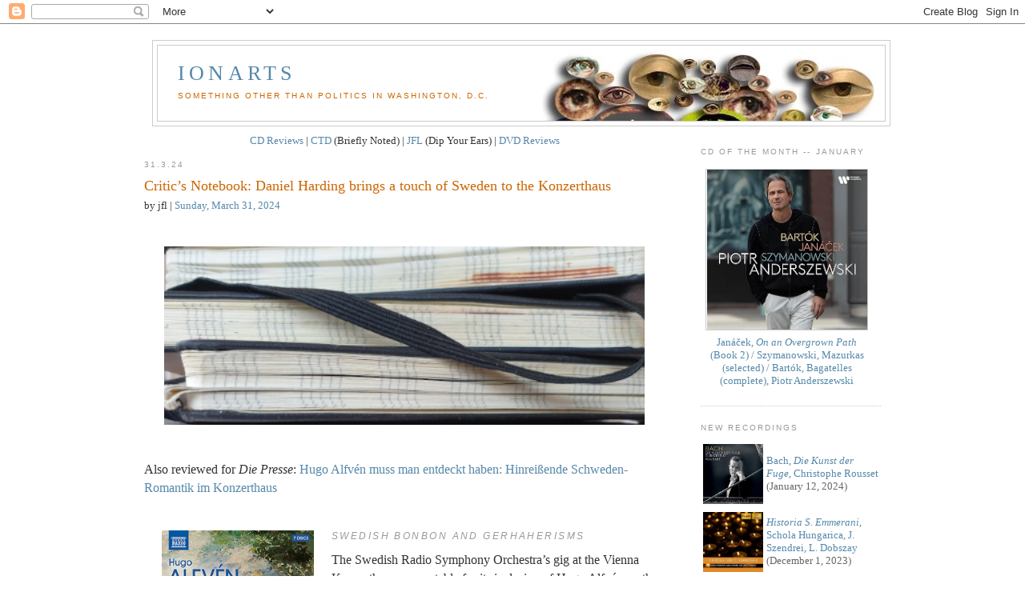

--- FILE ---
content_type: text/html; charset=UTF-8
request_url: https://ionarts.blogspot.com/2024/03/
body_size: 32573
content:
<!DOCTYPE html>
<html xmlns='http://www.w3.org/1999/xhtml' xmlns:b='http://www.google.com/2005/gml/b' xmlns:data='http://www.google.com/2005/gml/data' xmlns:expr='http://www.google.com/2005/gml/expr'>
<head>
<link href='https://www.blogger.com/static/v1/widgets/55013136-widget_css_bundle.css' rel='stylesheet' type='text/css'/>
<script type='text/javascript'>
var blog = document.location.hostname;
var slug = document.location.pathname;
var ctld = blog.substr(blog.lastIndexOf("."));
if (ctld != ".com") {
var ncr = "http://" + blog.substr(0, blog.indexOf("."));
ncr += ".blogspot.com/ncr" + slug;
window.location.replace(ncr);
}
</script>
<meta content='text/html; charset=UTF-8' http-equiv='Content-Type'/>
<meta content='blogger' name='generator'/>
<link href='https://ionarts.blogspot.com/favicon.ico' rel='icon' type='image/x-icon'/>
<link href='https://ionarts.blogspot.com/2024/03/' rel='canonical'/>
<link rel="alternate" type="application/atom+xml" title="Ionarts - Atom" href="https://ionarts.blogspot.com/feeds/posts/default" />
<link rel="alternate" type="application/rss+xml" title="Ionarts - RSS" href="https://ionarts.blogspot.com/feeds/posts/default?alt=rss" />
<link rel="service.post" type="application/atom+xml" title="Ionarts - Atom" href="https://www.blogger.com/feeds/5607352/posts/default" />
<!--Can't find substitution for tag [blog.ieCssRetrofitLinks]-->
<meta content='https://ionarts.blogspot.com/2024/03/' property='og:url'/>
<meta content='Ionarts' property='og:title'/>
<meta content='Something other than politics in Washington, D.C.' property='og:description'/>
<title>Ionarts: March 2024</title>
<style id='page-skin-1' type='text/css'><!--
/*
-----------------------------------------------
Blogger Template Style
Name:     Minima
Designer: Douglas Bowman
URL:      www.stopdesign.com
Date:     26 Feb 2004
Updated by: Blogger Team
----------------------------------------------- */
/* Variable definitions
====================
<Variable name="bgcolor" description="Page Background Color"
type="color" default="#fff">
<Variable name="textcolor" description="Text Color"
type="color" default="#333">
<Variable name="linkcolor" description="Link Color"
type="color" default="#58a">
<Variable name="pagetitlecolor" description="Blog Title Color"
type="color" default="#666">
<Variable name="descriptioncolor" description="Blog Description Color"
type="color" default="#999">
<Variable name="titlecolor" description="Post Title Color"
type="color" default="#c60">
<Variable name="bordercolor" description="Border Color"
type="color" default="#ccc">
<Variable name="sidebarcolor" description="Sidebar Title Color"
type="color" default="#999">
<Variable name="sidebartextcolor" description="Sidebar Text Color"
type="color" default="#666">
<Variable name="visitedlinkcolor" description="Visited Link Color"
type="color" default="#999">
<Variable name="bodyfont" description="Text Font"
type="font" default="normal normal 100% Georgia, Serif">
<Variable name="headerfont" description="Sidebar Title Font"
type="font"
default="normal normal 78% 'Trebuchet MS',Trebuchet,Arial,Verdana,Sans-serif">
<Variable name="pagetitlefont" description="Blog Title Font"
type="font"
default="normal normal 200% Georgia, Serif">
<Variable name="descriptionfont" description="Blog Description Font"
type="font"
default="normal normal 78% 'Trebuchet MS', Trebuchet, Arial, Verdana, Sans-serif">
<Variable name="postfooterfont" description="Post Footer Font"
type="font"
default="normal normal 78% 'Trebuchet MS', Trebuchet, Arial, Verdana, Sans-serif">
*/
/* Use this with templates/template-twocol.html */
body {
background:#ffffff;
margin:0;
color:#333333;
font:x-small Georgia Serif;
font-size/* */:/**/small;
font-size: /**/small;
text-align: center;
}
a:link {
color:#5588aa;
text-decoration:none;
}
a:visited {
color:#999999;
text-decoration:none;
}
a:hover {
color:#cc6600;
text-decoration:underline;
}
a img {
border-width:0;
}
/* Header
-----------------------------------------------
*/
#header-wrapper {
width:920px;
margin:10px;
border:1px solid #cccccc;
}
#header {
margin: 5px;
border: 1px solid #cccccc;
text-align: left;
color:#5588aa;
}
#header h1 {
margin:5px 5px 0;
padding:15px 20px .25em;
line-height:1.2em;
text-transform:uppercase;
letter-spacing:.2em;
font: normal normal 200% Georgia, Serif;
}
#header a {
color:#5588aa;
text-decoration:none;
}
#header a:hover {
color:#5588aa;
}
#header-inner {
background: transparent url(https://lh3.googleusercontent.com/blogger_img_proxy/AEn0k_sRX3QiqHfbXMUb055P5w6x1qUHh8d6zItnwtvSFFlAaTQynfuq0CQeri5tXyP4RP8xgzCXVAICLQPgJhzM7FtzaXSshQT3OEVEiYzPksLit-iBK6cYefKYq4Hbe288zx5XtA3jqAKhvK0ROv1LPPPzHqK3PUxB0s-Iw_A=s0-d) right no-repeat;
_height: 0;
}
#header .description {
margin:0 5px 5px;
padding:0 20px 15px;
max-width:920px;
text-transform:uppercase;
letter-spacing:.2em;
line-height: 1.4em;
font: normal normal 78% 'Trebuchet MS', Trebuchet, Arial, Verdana, Sans-serif;
color: #cc6600;
}
/* Outer-Wrapper
----------------------------------------------- */
#outer-wrapper {
width: 920px;
margin:0 auto;
padding:10px;
text-align:left;
font: normal normal 100% Georgia, Serif;
}
#main-wrapper {
width: 650px;
float: left;
word-wrap: break-word; /* fix for long text breaking sidebar float in IE */
overflow: hidden;     /* fix for long non-text content breaking IE sidebar float */
}
#sidebar-wrapper {
width: 225px;
float: right;
word-wrap: break-word; /* fix for long text breaking sidebar float in IE */
overflow: hidden;      /* fix for long non-text content breaking IE sidebar float */
}
/* Headings
----------------------------------------------- */
h2 {
margin:1.5em 0 .75em;
font:normal normal 78% 'Trebuchet MS',Trebuchet,Arial,Verdana,Sans-serif;
line-height: 1.4em;
text-transform:uppercase;
letter-spacing:.2em;
color:#999999;
}
/* Posts
-----------------------------------------------
*/
h2.date-header {
margin:1.5em 0 .5em;
}
.post {
margin:.5em 0 1.5em;
border-bottom:1px dotted #cccccc;
padding-bottom:1.5em;
}
.post h3 {
margin:.25em 0 0;
padding:0 0 4px;
font-size:140%;
font-weight:normal;
line-height:1.4em;
color:#cc6600;
}
.post h3 a, .post h3 a:visited, .post h3 strong {
display:block;
text-decoration:none;
color:#cc6600;
font-weight:normal;
}
.post h3 strong, .post h3 a:hover {
color:#333333;
}
.post p {
margin:2em 0 .75em;
line-height:1.6em;
}
.post-footer {
margin: .75em 0;
color:#999999;
text-transform:uppercase;
letter-spacing:.1em;
font: normal normal 78% 'Trebuchet MS', Trebuchet, Arial, Verdana, Sans-serif;
line-height: 1.4em;
}
.comment-link {
margin-left:.6em;
}
.post img {
padding:4px;
}
.post blockquote {
font-size:80%;
line-height:1.5em;
padding: 5px 0 5px 25px;
background:url(//www.blogblog.com/tictac/quotes.gif) no-repeat top left;
}
.post blockquote p {
margin:.75em 0;
}
/* Comments
----------------------------------------------- */
#comments h4 {
margin:1em 0;
font-weight: bold;
line-height: 1.4em;
text-transform:uppercase;
letter-spacing:.2em;
color: #999999;
}
#comments-block {
margin:1em 0 1.5em;
line-height:1.6em;
}
#comments-block .comment-author {
margin:.5em 0;
}
#comments-block .comment-body {
margin:.25em 0 0;
}
#comments-block .comment-footer {
margin:-.25em 0 2em;
line-height: 1.4em;
text-transform:uppercase;
letter-spacing:.1em;
}
#comments-block .comment-body p {
margin:0 0 .75em;
}
.deleted-comment {
font-style:italic;
color:gray;
}
#blog-pager-newer-link {
float: left;
}
#blog-pager-older-link {
float: right;
}
#blog-pager {
text-align: center;
}
.feed-links {
clear: both;
line-height: 2.5em;
}
/* Sidebar Content
----------------------------------------------- */
.sidebar {
color: #666666;
line-height: 1.5em;
font:x-small Georgia Serif;
font-size/* */:/**/small;
font-size: /**/small;
}
.sidebar ul {
list-style:none;
margin:0 0 0;
padding:0 0 0;
}
.sidebar li {
margin:0;
padding:0 0 .25em 15px;
text-indent:-15px;
line-height:1.5em;
}
.sidebar .widget, .main .widget {
border-bottom:1px dotted #cccccc;
margin:0 0 1.5em;
padding:0 0 1.5em;
}
.main .Blog {
border-bottom-width: 0;
}
/* Profile
----------------------------------------------- */
.profile-img {
float: left;
margin: 0 5px 5px 0;
padding: 4px;
border: 1px solid #cccccc;
}
.profile-data {
margin:0;
text-transform:uppercase;
letter-spacing:.1em;
font: normal normal 78% 'Trebuchet MS', Trebuchet, Arial, Verdana, Sans-serif;
color: #999999;
font-weight: bold;
line-height: 1.6em;
}
.profile-datablock {
margin:.5em 0 .5em;
}
.profile-textblock {
margin: 0.5em 0;
line-height: 1.6em;
}
.profile-link {
font: normal normal 78% 'Trebuchet MS', Trebuchet, Arial, Verdana, Sans-serif;
text-transform: uppercase;
letter-spacing: .1em;
}
/* Footer
----------------------------------------------- */
#footer {
width:660px;
clear:both;
margin:0 auto;
padding-top:15px;
line-height: 1.6em;
text-transform:uppercase;
letter-spacing:.1em;
text-align: center;
}
/** Page structure tweaks for layout editor wireframe */
body#layout #header {
margin-left: 0px;
margin-right: 0px;
}

--></style>
<link href='https://www.blogger.com/dyn-css/authorization.css?targetBlogID=5607352&amp;zx=00408de7-7322-4fee-b406-db866e745dbb' media='none' onload='if(media!=&#39;all&#39;)media=&#39;all&#39;' rel='stylesheet'/><noscript><link href='https://www.blogger.com/dyn-css/authorization.css?targetBlogID=5607352&amp;zx=00408de7-7322-4fee-b406-db866e745dbb' rel='stylesheet'/></noscript>
<meta name='google-adsense-platform-account' content='ca-host-pub-1556223355139109'/>
<meta name='google-adsense-platform-domain' content='blogspot.com'/>

</head>
<body>
<div class='navbar section' id='navbar'><div class='widget Navbar' data-version='1' id='Navbar1'><script type="text/javascript">
    function setAttributeOnload(object, attribute, val) {
      if(window.addEventListener) {
        window.addEventListener('load',
          function(){ object[attribute] = val; }, false);
      } else {
        window.attachEvent('onload', function(){ object[attribute] = val; });
      }
    }
  </script>
<div id="navbar-iframe-container"></div>
<script type="text/javascript" src="https://apis.google.com/js/platform.js"></script>
<script type="text/javascript">
      gapi.load("gapi.iframes:gapi.iframes.style.bubble", function() {
        if (gapi.iframes && gapi.iframes.getContext) {
          gapi.iframes.getContext().openChild({
              url: 'https://www.blogger.com/navbar/5607352?origin\x3dhttps://ionarts.blogspot.com',
              where: document.getElementById("navbar-iframe-container"),
              id: "navbar-iframe"
          });
        }
      });
    </script><script type="text/javascript">
(function() {
var script = document.createElement('script');
script.type = 'text/javascript';
script.src = '//pagead2.googlesyndication.com/pagead/js/google_top_exp.js';
var head = document.getElementsByTagName('head')[0];
if (head) {
head.appendChild(script);
}})();
</script>
</div></div>
<div id='outer-wrapper'><div id='wrap2'>
<!-- skip links for text browsers -->
<span id='skiplinks' style='display:none;'>
<a href='#main'>skip to main </a> |
      <a href='#sidebar'>skip to sidebar</a>
</span>
<div id='header-wrapper'>
<div class='header section' id='header'><div class='widget Header' data-version='1' id='Header1'>
<div id='header-inner' style='background-image: url("https://blogger.googleusercontent.com/img/b/R29vZ2xl/AVvXsEg_QSvIg8uLi1pslFZsw70Z-TdmND175FBC_U3ZA4OiNkt9Mgg9pDff4PfxK9O73lEcFHvtoIRrkWEJOtzvSQw62-7EycBwww1qf47wJpQbsO233o5InfJXHp-mHVC2sRUrQuUueQ/s1600/ionartsbanlong.jpg"); background-position: left; width: 908px; min-height: 89px; _height: 89px; background-repeat: no-repeat; '>
<div class='titlewrapper' style='background: transparent'>
<h1 class='title' style='background: transparent; border-width: 0px'>
<a href='https://ionarts.blogspot.com/'>
<a href="http://ionarts.blogspot.com/">Ionarts</a>
</a>
</h1>
</div>
<div class='descriptionwrapper'>
<p class='description'><span>Something other than politics in Washington, D.C.</span></p>
</div>
</div>
</div></div>
</div>
<div id='content-wrapper'>
<div id='crosscol-wrapper' style='text-align:center'>
<div class='crosscol no-items section' id='crosscol'></div>
</div>
<div id='main-wrapper'>
<center><a href='http://ionarts.blogspot.com/search/label/CD%20Reviews'>CD Reviews</a> | <a href='http://ionarts.blogspot.com/search/label/Briefly%20Noted'>CTD</a> (Briefly Noted) | <a href='http://ionarts.blogspot.com/search/label/jfl'>JFL</a> (Dip Your Ears) | <a href='http://ionarts.blogspot.com/search/label/DVD%20Reviews'>DVD Reviews</a>
</center>
<div class='main section' id='main'><div class='widget Blog' data-version='1' id='Blog1'>
<div class='blog-posts hfeed'>

          <div class="date-outer">
        
<h2 class='date-header'><span>31.3.24</span></h2>

          <div class="date-posts">
        
<div class='post-outer'>
<div class='post'>
<a name='5461494510668391358'></a>
<h3 class='post-title'>
<a href='https://ionarts.blogspot.com/2024/03/critics-notebook-daniel-harding-brings.html'>Critic&#8217;s Notebook: Daniel Harding brings a touch of Sweden to the Konzerthaus</a>
</h3>
<div class='post-header-line-1'><span class='post-author'>
by
jfl
</span>
<span class='post-timestamp'>
|
<a class='timestamp-link' href='https://ionarts.blogspot.com/2024/03/critics-notebook-daniel-harding-brings.html' title='permanent link'>Sunday, March 31, 2024</a>
</span>
</div>
<div class='post-body'>
<p><div class="separator" style="clear: both;"><a href="https://blogger.googleusercontent.com/img/b/R29vZ2xl/AVvXsEholr6g6gIM7VCh3TpRT6LFOY59oHhuJOh__M9RPy9I8o7TJLzqHQe6NpvtG4rIQONwuV1EvNh7lKAlWlo7UysOFoOBTJl8KroXTxPTyjfzBRKX5KlT2GYOpKx3vdu5Xw1vpyhK1VpR0SZ0eBx04kMuXIRjqtRMz1s2rndJ2QpC5nUef_QH37Sc/s1600/CRITICS-NOTEBOOK_jens-f-laurson_ionarts.jpg" style="display: block; padding: 1em 0; text-align: center; "><img alt="" border="0" data-original-height="223" data-original-width="600" src="https://blogger.googleusercontent.com/img/b/R29vZ2xl/AVvXsEholr6g6gIM7VCh3TpRT6LFOY59oHhuJOh__M9RPy9I8o7TJLzqHQe6NpvtG4rIQONwuV1EvNh7lKAlWlo7UysOFoOBTJl8KroXTxPTyjfzBRKX5KlT2GYOpKx3vdu5Xw1vpyhK1VpR0SZ0eBx04kMuXIRjqtRMz1s2rndJ2QpC5nUef_QH37Sc/s1600/CRITICS-NOTEBOOK_jens-f-laurson_ionarts.jpg"/></a></div> <span style="line-height: 1.5; font-size: 120%;">
<br>
  Also reviewed for <i>Die Presse</i>: <a href="https://www.diepresse.com/18249141/hugo-alfven-muss-man-entdeckt-haben-hinreissende-schweden-romantik-im-konzerthaus?ref=ues_a">Hugo Alfvén muss man entdeckt haben: Hinreißende Schweden-Romantik im Konzerthaus</a><br>
<br>
</span>

<table align="left" cellpadding="10"><tbody>
  <tr><td align="center" width="210"><span title="Comments about the release"><a href="http://www.amazon.com/exec/obidos/ASIN/B0BFWXF4Y1/nectarandambr-20"><!--IMG--><img alt="available at Amazon" border="0" hspace="3" src="https://lh3.googleusercontent.com/blogger_img_proxy/AEn0k_v_z_Hih7JTjbzJFgDn_TOMoFfLv3Flt8wEjJp5IyD6V8sgS27RVruhYr2OMn-5i_-NSGO49dmO3UVbmPSzfz-TVRqnyFimM_ZdFPQdgKHcSCzN0eJ_cBBe=s0-d" vspace="3" width="190"><span style="font-family: &quot;arial&quot;; font-size: 78%;"><br />
    <b>Hugo Alfvén</b>,<br />
    <i>Complete Symphonies, Suites & Rhapsodies</i><br>
  var. Orch., Niklas Willén<br>
    Naxos<br>
    </span></a><br>
<a href="https://amzn.to/3PHxpiJ"><img border="0" src="https://blogger.googleusercontent.com/img/b/R29vZ2xl/AVvXsEhGTD6xFrsdZPdHrw4R4djkaxXtXujUTMAPkafn_MyCSpsfEG8rTXUhuOAq1bpD_hGp13lbmsYAdZoeCCXPedAofsBFK2tOoz6UOxxHia-R-PmA2zlebrJizTZbFciuPCRzdCI4/s1600/Amazon_Logo_Icon_global_JPG_20x120.jpg" /></a><br></td></tr> 
    <tr><td align="center" width="210"><span title="Comments about the release"><a href="http://www.amazon.com/exec/obidos/ASIN/B00CPWTRGE/nectarandambr-20"><!--IMG--><img alt="available at Amazon" border="0" hspace="3" src="https://lh3.googleusercontent.com/blogger_img_proxy/AEn0k_uZQZbRBDV0hpK323vRwGA0MtWo8WkWqVSxgCcrWLjcrKoMVw1_ULFV4vFY_658rowa3PXYDcx9eODeAzBNSQwlR5cme-jDAtqEaegB4UuWue8MzpTjtUo=s0-d" vspace="3" width="190"><span style="font-family: &quot;arial&quot;; font-size: 78%;"><br />
    <b>G. Mahler</b>,<br />
    <i>Orchestral Songs</i><br>
  C.Gerhaher, K.Nagano, OSMontreal<br>
    Sony<br>
    </span></a><br>
<a href="https://amzn.to/49hLGJO"><img border="0" src="https://blogger.googleusercontent.com/img/b/R29vZ2xl/AVvXsEhGTD6xFrsdZPdHrw4R4djkaxXtXujUTMAPkafn_MyCSpsfEG8rTXUhuOAq1bpD_hGp13lbmsYAdZoeCCXPedAofsBFK2tOoz6UOxxHia-R-PmA2zlebrJizTZbFciuPCRzdCI4/s1600/Amazon_Logo_Icon_global_JPG_20x120.jpg" /></a><br></td></tr> 
</tbody></table>
<span style="line-height: 1.5; font-size: 120%;">    <h2><i>Swedish bonbon and Gerhaherisms</i></h2>




The Swedish Radio Symphony Orchestra&#8217;s gig at the Vienna Konzerthaus was notable for its inclusion of Hugo Alfvén on the program, and Christian Gerhaher (who loves working with Harding) singing Mahler&#8217;s Rückert songs. Less attractive on paper perhaps was <i>Also sprach Zarathustra</i> lurking on the back of the program, which, of course, features one of the most memorable openings in all of classical music&#8230; followed by thirty minutes of tedium. But &#8220;Strauss&#8221; sells tickets, is fun, and already in the repertoire of the orchestra, whereas something really cool, romantic, and Swedish &#8211; say, the Viola Concerto of Allan Petterson or a Symphony by him or by Erland von Koch, Wilhelm Stenhammar, or Kurt Atterberg &#8211; would admittedly have been box office poison. <i>Sånt är livet</i>. <br>
<br>
Incidentally, it was a pretty good <i>Zarathustra</i>, that Harding and his Swedes (he&#8217;s been their MD since 2007) delivered. Listening closely, you could hear how Strauss, in 1896, opens almost all the doors to his future works: In the octet of first desks (very nicely played!) we have premonitions of the <a href="https://amzn.to/3TVwH3U">Capriccio Sextet</a>. Further down the road, there are glimmers of the <a href="https://ionarts.blogspot.com/2010/07/dip-your-ears-no-104.html">Alpine Symphony</a>, in those somewhat meandering, intertwining musical strands. And for the &#8220;<i>Tanzlied</i>&#8221;, a waltz on near-infinite loop, Harding mercifully took the reins tight, as a result of which the precision suffered, but at considerable benefit to the work.<br>
<br>
The opening Alfvén (who should, but unfathomably does not, have a chapter in <a href="https://surprisedbybeautyorg.wordpress.com/recommendations/"><i>Surprised by Beauty</i></a>) was <a href="https://amzn.to/43MKNbe"><i>En skärgårdssägen</i>, op.20</a>. Naturally the first-ever performance in the Konzerthaus, much like a visiting Viennese orchestra would probably be the first, if they played a <a href="https://amzn.to/3PL7nuR">Robert Fuchs Serenade</a> on a visit to Stockholm. As the ear clamors for familiar references in this 1904 sea-themed  tone poem about the group of islets outside of Stockholm, it finds them in Debussy during the impressionistic heaves, in Zemlinsky when the flame begins to lick in the strings, or even in Wagner, when the brass and timpani get going.<br>
<br>
In between Hugo and Richard, it was Gerhaher to impress with his usual, unparalleled &#8216;intoned parlando&#8217; in the Mahler. The fact that you have to listen closely, sometimes, when he drops the color from his voice (one of several trademark Gerhaherisms), is easily put up with; in fact, it probably enhances the experience &#8211; though Harding and his lustily playing orchestra didn&#8217;t exactly help out, either. The cries of nocturnal pain in &#8220;<i>Um Mitternacht</i>&#8221; were harrowing, and &#8220;<i>Liebst du um Schönheit</i>&#8221; was, interestingly, stripped of any overt cynicism. Mahler didn&#8217;t know it, when he composed it, but he custom tailored &#8220;<i>Ich bin der Welt abhanden gekommen</i>&#8221; to Gerhaher&#8217;s style. Hearing him suffer, while simultaneously exposing the vanity in the lines &#8220;<i>Nor am I all that much concerned / If she should think me dead</i>&#8221;, by not so much intoning rather than de-toning them, was as touching as anything.<a href="https://twitter.com/ClassicalCritic"><img src="https://blogger.googleusercontent.com/img/b/R29vZ2xl/AVvXsEg7Tg2QREqP8LHWY-gsN5xNMW36xF6LRDXeNziOvi5WEhdrMYeePmv-51XiKxmqkArp45QNBQkBaNHxxWTYhM9UfDG-uQlR7vFJvIMYckDieSxcIyqw0twA3RAz4cIyDC45iUnG/s1600/jfl_jens_f_laurson_signature.png" /></a><br />
<br />
<a class="twitter-follow-button" data-dnt="true" data-show-count="false" href="https://twitter.com/ClassicalCritic">Follow @ClassicalCritic</a><br />
<script>!function(d,s,id){var js,fjs=d.getElementsByTagName(s)[0],p=/^http:/.test(d.location)?'http':'https';if(!d.getElementById(id)){js=d.createElement(s);js.id=id;js.src=p+'://platform.twitter.com/widgets.js';fjs.parentNode.insertBefore(js,fjs);}}(document, 'script', 'twitter-wjs');</script><br />
<a href="https://www.instagram.com/classicalcritic/" imageanchor="1"><img border="0" src="https://blogger.googleusercontent.com/img/b/R29vZ2xl/AVvXsEjUGmnAdZ_-EBME57Otq98t8_r-dAqoz4CzeOYCin-gsNXkYx8xFW5puhikwcZh3VnXzo22K2kxjPhQjxjCg8DNg4iM7oVO2Dz6UIySbN3yuQxWfoQBRO5ArbaaWWzwaNwXYzuV/s1600/Instagram_Logo_ClassicalCritic_20.png" /></a>
</p>
<div style='clear: both;'></div>
</div>
<div class='post-footer'>
<div addthis:title='Critic’s Notebook: Daniel Harding brings a touch of Sweden to the Konzerthaus' addthis:url='https://ionarts.blogspot.com/2024/03/critics-notebook-daniel-harding-brings.html' class='addthis_toolbox addthis_default_style'><a class='addthis_button_compact' href='http://www.addthis.com/bookmark.php?v=250&username=xa-4c4a586130c590ab'>Share</a>
<span class='addthis_separator'>|</span>
<a class='addthis_button_facebook'></a>
<a class='addthis_button_myspace'></a>
<a class='addthis_button_google'></a>
<a class='addthis_button_twitter'></a>
</div>
<script src="//s7.addthis.com/js/250/addthis_widget.js#username=xa-4c4a586130c590ab" type="text/javascript"></script>
<p class='post-footer-line post-footer-line-1'><span class='post-comment-link'>
<a class='comment-link' href='https://www.blogger.com/comment/fullpage/post/5607352/5461494510668391358' onclick='javascript:window.open(this.href, "bloggerPopup", "toolbar=0,location=0,statusbar=1,menubar=0,scrollbars=yes,width=640,height=500"); return false;'>0
comments</a>
</span>
<span class='post-icons'>
<span class='item-action'>
<a href='https://www.blogger.com/email-post/5607352/5461494510668391358' title='Email Post'>
<span class='email-post-icon'>&#160;</span>
</a>
</span>
</span>
<span class='post-backlinks post-comment-link'>
</span>
</p>
<p class='post-footer-line post-footer-line-2'><span class='post-labels'>
Filed under
<a href='https://ionarts.blogspot.com/search/label/Christian%20Gerhaher' rel='tag'>Christian Gerhaher</a>,
<a href='https://ionarts.blogspot.com/search/label/Concert%20Reviews' rel='tag'>Concert Reviews</a>,
<a href='https://ionarts.blogspot.com/search/label/Daniel%20Harding' rel='tag'>Daniel Harding</a>,
<a href='https://ionarts.blogspot.com/search/label/Gustav%20Mahler' rel='tag'>Gustav Mahler</a>,
<a href='https://ionarts.blogspot.com/search/label/Ionarts%20at%20Large' rel='tag'>Ionarts at Large</a>,
<a href='https://ionarts.blogspot.com/search/label/Ionarts%20from%20Vienna' rel='tag'>Ionarts from Vienna</a>,
<a href='https://ionarts.blogspot.com/search/label/jfl' rel='tag'>jfl</a>,
<a href='https://ionarts.blogspot.com/search/label/Richard%20Strauss' rel='tag'>Richard Strauss</a>
</span>
</p>
<p class='post-footer-line post-footer-line-3'></p>
</div>
</div>
</div>

          </div></div>
        

          <div class="date-outer">
        
<h2 class='date-header'><span>24.3.24</span></h2>

          <div class="date-posts">
        
<div class='post-outer'>
<div class='post'>
<a name='9148307285824070749'></a>
<h3 class='post-title'>
<a href='https://ionarts.blogspot.com/2024/03/in-memoriam-aribert-reimann-his-lear-in.html'>In Memoriam Aribert Reimann: His <i>Lear</i> in Frankfurt (2008)</a>
</h3>
<div class='post-header-line-1'><span class='post-author'>
by
jfl
</span>
<span class='post-timestamp'>
|
<a class='timestamp-link' href='https://ionarts.blogspot.com/2024/03/in-memoriam-aribert-reimann-his-lear-in.html' title='permanent link'>Sunday, March 24, 2024</a>
</span>
</div>
<div class='post-body'>
<p><div class="separator" style="clear: both;"><a href="https://blogger.googleusercontent.com/img/b/R29vZ2xl/AVvXsEjkOvN7qH5PU9FG1MMTilYoIRYZzZ2-mxYsqAlrBDgRNtA_dGvmiLpxKpwdHJln46WLnZdvedVDTsoawFqLzhXFTW02ALJj67q4VKZvHJPrUb8yv6GCcgwo9ZJoG9mmRVFFH4jbMTRldkM9UObxL_Mv8wdW6Gv_Otq5dPCSoRINk1rA3e0xAymI/s600/ARIBERT-REIMANN_ionarts_600.jpg" style="display: block; padding: 1em 0; text-align: center; "><img alt="" border="0" data-original-height="223" data-original-width="600" src="https://blogger.googleusercontent.com/img/b/R29vZ2xl/AVvXsEjkOvN7qH5PU9FG1MMTilYoIRYZzZ2-mxYsqAlrBDgRNtA_dGvmiLpxKpwdHJln46WLnZdvedVDTsoawFqLzhXFTW02ALJj67q4VKZvHJPrUb8yv6GCcgwo9ZJoG9mmRVFFH4jbMTRldkM9UObxL_Mv8wdW6Gv_Otq5dPCSoRINk1rA3e0xAymI/s600/ARIBERT-REIMANN_ionarts_600.jpg" width="600"></a></div><span style="line-height: 1.5; font-size: 120%;">

<i>In memory of Aribert Reimann, who passed away on March 13th, nine days after his 88th birthday, I post this hitherto unpublished review of the 2008 Frankfurt Opera premiere of his most important stage work, </i>Lear<i>, in Keith Warner&#39;s production. <a href="https://twitter.com/ClassicalCritic/status/1770590195236135415" target="_blank">Re-listening to </a></i>Medea<i> recently, I found myself taken aback by the sheer ugliness of Reimann&#39;s music,  the &quot;dead-on-arrival avant-garde hideousness&quot;, found it to be &quot;joyless, deliberately ungainly music, 30-years behind its time when it premiered in 2010&quot;, and how it was &quot;music to feel clever, by pretending to like it.&quot; Part of it will have been the lack of visible drama, which, as I suggest below, is important, possibly essential to make anything of this music at all. And, in </i>Lear<i>&#39;s defense, it came more than 30 years before </i>Medea<i>. This prompted a brief exchange with a colleague who thought (and wrote), already around the time of the premiere of </i>Lear<i>, that the opera was overrated - to which a critical outcry predictably followed promptly. True: Not all music that is difficult and first appears ungainly is The-Emperor&#39;s-New-Clothes-Music. And yet, there is a line, eventually, for each of us, that we would not cross for purely musical purposes. Where is that line and is it important? These are all thoughts that came back up, re-reading my 16-year old review, written with the milk of human kindness still sloshing liberally within me. Perhaps partly not to look the dunce. And partly because it&#39;s not like I didn&#39;t in enjoy the evening </i>some<i> way. Anyway, here it is.</i> <br>
  <br></span>


<div class="separator" style="clear: both;"><a href="https://blogger.googleusercontent.com/img/b/R29vZ2xl/AVvXsEihA4CLDV-2oPMDPK4pxVXAdrk5iDx_GMLE5vjsOmSqOeA2dVOthQ36ghU-9NFSZY5UGZA6tVFKCMwVr74P8I1c9OtbEgLGDcgXQ_bkRUMCQuRB1tKxJRuraaC8_-XXDqqtmp7Oa99wZwoZmPUd0Lu-5vR103KYeGDUl7eSzF5XKbOo6JEpso8Q/s1600/LEAR_Barbara-Aumueller_IONARTS_ClassicalCritic_jens-f-laurson_LEAR_CORDELIA_Koch_Stallmeister.jpg" style="display: block; padding: 1em 0; text-align: center; "><img alt="" border="0" data-original-height="2832" data-original-width="4256" src="https://blogger.googleusercontent.com/img/b/R29vZ2xl/AVvXsEihA4CLDV-2oPMDPK4pxVXAdrk5iDx_GMLE5vjsOmSqOeA2dVOthQ36ghU-9NFSZY5UGZA6tVFKCMwVr74P8I1c9OtbEgLGDcgXQ_bkRUMCQuRB1tKxJRuraaC8_-XXDqqtmp7Oa99wZwoZmPUd0Lu-5vR103KYeGDUl7eSzF5XKbOo6JEpso8Q/s1600/LEAR_Barbara-Aumueller_IONARTS_ClassicalCritic_jens-f-laurson_LEAR_CORDELIA_Koch_Stallmeister.jpg" width="600"></a></div>

<table align="left" cellpadding="10"><tbody>
  <tr><td align="center" width="210"><span title="Comments about the release"><a href="http://www.amazon.com/exec/obidos/ASIN/B001S7TPDM/nectarandambr-20"><img alt="available at Amazon" border="0" hspace="3" src="https://lh3.googleusercontent.com/blogger_img_proxy/AEn0k_vzZgvHhVC4QdISfO0e2fMjcKVsDHMQAD5UDnRgL-moadBtt26RYH4bCuE-CCYjL0OZlQ8uwjA2FDdgSLVkiyX0OLlKfR6PS5Qe_E1rOOrcNhk_HjQdcSDD=s0-d" vspace="3" width="190"><span style="font-family: &quot;arial&quot;; font-size: 78%;"><br>
    <b>Aribert Reimann</b>,<br>
    <i>Lear</i><br>
    Wolfgang Koch et al.<br>
  Frankfurt Opera, S.Weigle<br>
    Oehms<br>
    </span></a><br>
<a href="https://amzn.to/3vfNAgl"><img border="0" src="https://blogger.googleusercontent.com/img/b/R29vZ2xl/AVvXsEhGTD6xFrsdZPdHrw4R4djkaxXtXujUTMAPkafn_MyCSpsfEG8rTXUhuOAq1bpD_hGp13lbmsYAdZoeCCXPedAofsBFK2tOoz6UOxxHia-R-PmA2zlebrJizTZbFciuPCRzdCI4/s1600/Amazon_Logo_Icon_global_JPG_20x120.jpg"></a><br></span></td></tr> 
  
    <tr><td align="center" width="210"><span title="Comments about the release"><a href="http://www.amazon.com/exec/obidos/ASIN/B004TNNGVO/nectarandambr-20"><img alt="available at Amazon" border="0" hspace="3" src="https://lh3.googleusercontent.com/blogger_img_proxy/AEn0k_ue-WAAZ-5DgYyiTrM436utnUakam8VB7nwIYQOF6JjgXIr20pseS5D476V8m4FwsL16X9y3rHSKn86w6KiJZiwF4JC5HNZbg4jg3E30twJRd_zIOJjx20=s0-d" vspace="3" width="190"><span style="font-family: &quot;arial&quot;; font-size: 78%;"><br>
    <b>Aribert Reimann</b>,<br>
    <i>Medea</i><br>
  Frankfurt Opera, E.Nielsen<br>
    Oehms<br>
    </span></a><br>
<a href="https://amzn.to/3VCSFtw"><img border="0" src="https://blogger.googleusercontent.com/img/b/R29vZ2xl/AVvXsEhGTD6xFrsdZPdHrw4R4djkaxXtXujUTMAPkafn_MyCSpsfEG8rTXUhuOAq1bpD_hGp13lbmsYAdZoeCCXPedAofsBFK2tOoz6UOxxHia-R-PmA2zlebrJizTZbFciuPCRzdCI4/s1600/Amazon_Logo_Icon_global_JPG_20x120.jpg"></a><br></span></td></tr> 
  
  <tr><td align="center" width="210"><span title="Comments about the release"><a href="http://www.amazon.com/exec/obidos/ASIN/B00004T765/nectarandambr-20"><img alt="available at Amazon" border="0" hspace="3" src="https://blogger.googleusercontent.com/img/b/R29vZ2xl/AVvXsEg1scvAeHMUM2wV_1SWPo5ghO2AKIx5JVy1cIddq6b-C28wDairIA_8lMWWilwP4OOfQdrL1coXdb9-3pEhR9WQfr-Jr7SeYUt1MLyJwYpd48CV6Sd9gbZEwH-N7g5ZMTaksmAk1k8WvQQN3vWUmvaTFtcUnw8tu0bq6PU_4fJGpDElqT9ULZMs/s1600/LEAR_REIMANN_DG_Jens-f-Laurson_ClassicalCritic_ionarts.jpg" vspace="3" width="190"><span style="font-family: &quot;arial&quot;; font-size: 78%;"><br>
<b>Aribert Reimann</b>,<br>
    <i>Lear</i><br>
    Fischer-Dieskaus et al.<br>
  Bavarian State Opera, G.Albrecht<br>
      DG<br>
    </span></a><br>
<a href="https://amzn.to/3x1ZZ7S"><img border="0" src="https://blogger.googleusercontent.com/img/b/R29vZ2xl/AVvXsEhGTD6xFrsdZPdHrw4R4djkaxXtXujUTMAPkafn_MyCSpsfEG8rTXUhuOAq1bpD_hGp13lbmsYAdZoeCCXPedAofsBFK2tOoz6UOxxHia-R-PmA2zlebrJizTZbFciuPCRzdCI4/s1600/Amazon_Logo_Icon_global_JPG_20x120.jpg"></a><br></span></td></tr> 
  
    <tr><td align="center" width="210"><span title="Comments about the release"><a href="http://www.amazon.com/exec/obidos/ASIN/B000FVRAJI/nectarandambr-20"><img alt="available at Amazon" border="0" hspace="3" src="https://lh3.googleusercontent.com/blogger_img_proxy/AEn0k_vNNJgO7CzWKn3Lo_W8dtWVoWj4IY8z5rS_MWD-M8HMSEGC07USi2BdzF9dQXk5qKtD36r4TSsL6K1fO73FlXbbyo_MKdP-1F2XJoWErlVkXRoJ5RtHFL4n=s0-d" vspace="3" width="190"><span style="font-family: &quot;arial&quot;; font-size: 78%;"><br>
<b>Reimann-Mendelssohn/Schumann</b>,<br>
    <i>&#8230;und soll es Tod bedeuten</i><br>
      Song arrangements &amp; SQ4t#3<br>
    Petersen Quartet, C.Schäfer<br>
        Capriccio	<br>
    </span></a><br>
<a href="https://amzn.to/4amad1X"><img border="0" src="https://blogger.googleusercontent.com/img/b/R29vZ2xl/AVvXsEhGTD6xFrsdZPdHrw4R4djkaxXtXujUTMAPkafn_MyCSpsfEG8rTXUhuOAq1bpD_hGp13lbmsYAdZoeCCXPedAofsBFK2tOoz6UOxxHia-R-PmA2zlebrJizTZbFciuPCRzdCI4/s1600/Amazon_Logo_Icon_global_JPG_20x120.jpg"></a><br></span></td></tr> 
</tbody></table><br>
<span style="line-height: 1.5; font-size: 120%;"> Gabor Halasz called Aribert Reimann&#8217;s 1978 opera <i>Lear</i> &#8220;the great music-theater achievement of the [70s], probably the most important opera since [Bernd Alois] Zimmermann&#8217;s <i>The Soldiers</i>. The work&#8217;s premiere in Munich &#8211; a Jean-Pierre Ponelle production, conducted by Gerd Albrecht and with the work&#8217;s initiator Dietrich Fischer-Dieskau in the title role and Dieskau&#8217;s wife Julia Varady as Cordelia &#8211; was a smashing success with critics and audiences alike &#8211; even conservative ears.<br>
<br>

Dieskau first suggested the topic to Reimann in 1968 and nudged him to pursue it. What Reimann didn&#8217;t know until long after he finished his <i>Lear</i>, is that Dieskau also pitched the idea of a Lear-opera to Britten who, however, chose to compose <i>Death in Venice</i>, instead.<br>
<br>


How much of <i>Lear</i>&#8217;s success depended on Dieskau&#8217;s participation and Ponelle&#8217;s inspired, beautiful production was once again, for the 21st time, put to the test in the Frankfurt Opera&#8217;s season-opening premiere of their Keith Warner production on September 28th. Not very much, as it turns out, as long as the theatrical direction is as extraordinary as it was in Frankfurt.<br>
<br>


Lear&#39;s effectiveness is critically dependent on the theatrical element and makes a primarily theatrical impression &#8211; not unlike Henze&#8217;s <i>Bassarids</i>, but without the latter&#8217;s relatively luscious grand operatic musical moments. <i>Lear</i> is essentially theater music (a hint of Maurizio Kagel), and its considerable success abroad has undoubtedly been due to the use of the respective vernacular. Like the San Francisco production (where Thomas Stewart took the title role) which used the translation of Desmond Clayton. <br>
<br>

The music alone is dense and difficult stuff; wild and loud plenty and even grating at times. Suppose you only read Claus H. Henneberg&#8217;s analysis of it: You&#8217;d have to imagine a series of shrieking vocal parts and jarring string and brass chord clusters, one piled upon another &#8211; interrupted only occasionally with the tone rows that represent Cordelia and Edgar, or the string quartet that accompanies the Fool&#8217;s simple songs. <br>
<br>


What is true enough in theory gets a life of its own on stage. Even if the tone-rows don&#8217;t obviously reveal the relationship between Cordelia and Edgar as being the sole characters aiming at a common, noble goal, the semi-tone steps of their tone rows (Edgar&#8217;s is developed out of Cordelia&#8217;s by switching the first and last six-note sequences; see below) are in marked and notable contrast to the shrill sounds of Goneril and Regan. Clusters of sounds may dominate much of the score, but since the music works as support for the theatrical element and dramatizes the story with sound, it isn&#8217;t (necessarily) perceived as unnecessarily spiky and brutal. Indeed, it was astounding how vividly it depicted the various moods and actions on stage &#8211; madness, wistful longing, and of course wickedness and massive brutality. The 30-year-old music, still sounding more modern than much that is composed these days, doesn&#8217;t aim to make it easy for the audience, it aims to be true to</span></p>
<div class='jump-link'>
<a href='https://ionarts.blogspot.com/2024/03/in-memoriam-aribert-reimann-his-lear-in.html#more'>Read more &#187;</a>
</div>
<div style='clear: both;'></div>
</div>
<div class='post-footer'>
<div addthis:title='In Memoriam Aribert Reimann: His <i>Lear</i> in Frankfurt (2008)' addthis:url='https://ionarts.blogspot.com/2024/03/in-memoriam-aribert-reimann-his-lear-in.html' class='addthis_toolbox addthis_default_style'><a class='addthis_button_compact' href='http://www.addthis.com/bookmark.php?v=250&username=xa-4c4a586130c590ab'>Share</a>
<span class='addthis_separator'>|</span>
<a class='addthis_button_facebook'></a>
<a class='addthis_button_myspace'></a>
<a class='addthis_button_google'></a>
<a class='addthis_button_twitter'></a>
</div>
<script src="//s7.addthis.com/js/250/addthis_widget.js#username=xa-4c4a586130c590ab" type="text/javascript"></script>
<p class='post-footer-line post-footer-line-1'><span class='post-comment-link'>
<a class='comment-link' href='https://www.blogger.com/comment/fullpage/post/5607352/9148307285824070749' onclick='javascript:window.open(this.href, "bloggerPopup", "toolbar=0,location=0,statusbar=1,menubar=0,scrollbars=yes,width=640,height=500"); return false;'>0
comments</a>
</span>
<span class='post-icons'>
<span class='item-action'>
<a href='https://www.blogger.com/email-post/5607352/9148307285824070749' title='Email Post'>
<span class='email-post-icon'>&#160;</span>
</a>
</span>
</span>
<span class='post-backlinks post-comment-link'>
</span>
</p>
<p class='post-footer-line post-footer-line-2'><span class='post-labels'>
Filed under
<a href='https://ionarts.blogspot.com/search/label/Contemporary%20Music' rel='tag'>Contemporary Music</a>,
<a href='https://ionarts.blogspot.com/search/label/Ionarts%20at%20Large' rel='tag'>Ionarts at Large</a>,
<a href='https://ionarts.blogspot.com/search/label/jfl' rel='tag'>jfl</a>,
<a href='https://ionarts.blogspot.com/search/label/Opera' rel='tag'>Opera</a>
</span>
</p>
<p class='post-footer-line post-footer-line-3'></p>
</div>
</div>
</div>

          </div></div>
        

          <div class="date-outer">
        
<h2 class='date-header'><span>23.3.24</span></h2>

          <div class="date-posts">
        
<div class='post-outer'>
<div class='post'>
<a name='2480416333999614275'></a>
<h3 class='post-title'>
<a href='https://ionarts.blogspot.com/2024/03/maurizio-pollini-appreciation.html'>Maurizio Pollini, an Appreciation</a>
</h3>
<div class='post-header-line-1'><span class='post-author'>
by
jfl
</span>
<span class='post-timestamp'>
|
<a class='timestamp-link' href='https://ionarts.blogspot.com/2024/03/maurizio-pollini-appreciation.html' title='permanent link'>Saturday, March 23, 2024</a>
</span>
</div>
<div class='post-body'>
<p><div class="separator" style="clear: both;"><a href="https://blogger.googleusercontent.com/img/b/R29vZ2xl/AVvXsEgfONJOVc37tISVqFL4juTFhbiKyY7Zg_-A113quwik5kFMKPp8B4HICGhqhB40BiKhWaeucdI4jXOahQUOqfbDJ3FYsxbfcQZ8HC0T2N19bI9YwIIJ20k49V0obdUwzu8gfY2Qv3UrCd13R1j2LEJ5l4kSUhKR8YSVXKT_bfm4HSXqgG1JRUtN/s600/MAURIZIO-POLLINI_Obituary_jens-f-laurson_classicalcritic_ionarts.jpg" style="display: block; padding: 1em 0; text-align: center; "><img alt="" border="0" data-original-height="223" data-original-width="600" src="https://blogger.googleusercontent.com/img/b/R29vZ2xl/AVvXsEgfONJOVc37tISVqFL4juTFhbiKyY7Zg_-A113quwik5kFMKPp8B4HICGhqhB40BiKhWaeucdI4jXOahQUOqfbDJ3FYsxbfcQZ8HC0T2N19bI9YwIIJ20k49V0obdUwzu8gfY2Qv3UrCd13R1j2LEJ5l4kSUhKR8YSVXKT_bfm4HSXqgG1JRUtN/s600/MAURIZIO-POLLINI_Obituary_jens-f-laurson_classicalcritic_ionarts.jpg" width="600"/></a></div>
<span style="line-height: 1.5; font-size: 120%;">Maurizio Pollini was perhaps the most important figure in my musical upbringing that I never knew. <br>
<br>
Twenty years ago, on October 27th, 2004, <a href="https://ionarts.blogspot.com/2004/10/when-gods-call.html">I walked down the aisle of the Kennedy Center&#8217;s Orchestra Hall</a> with two* (!) press tickets in my hand, headed towards perfect seats for a Maurizio Pollini recital that <a href="https://www.linkedin.com/in/eileen-andrews-16048a8/" target="_blank">Eileen Andrews</a>, then with the Washington Performing Arts Society, had unconscionably handed to this upstart crow. Row 18 (T/1&3?) or something, piano left &#8211; the first time I had requested review tickets for a &#8220;proper&#8221; concert where the tickets cost money &#8211; an unaffordable sum at a time when a sandwich was a luxury. And I remember keenly thinking to myself: &#8220;I will <i>never</i> stop pretending to be a critic!&#8221;<br>
<br></span>

<table align="right" cellpadding="10"><tbody>
  <tr><td align="center" width="210"><span title="Comments about the release"><a href="http://www.amazon.com/exec/obidos/ASIN/B000001GXB/nectarandambr-20"><!--IMG--><img alt="available at Amazon" border="0" hspace="3" src="https://lh3.googleusercontent.com/blogger_img_proxy/AEn0k_uZlBiBBygFl4kYXddCcP_0zSmdNtmtXXa9b62dRtDfFjgnggWvuNGY9vmIo8w7RMA_ipkYbmJ3c2EqSz4cPWXBJWC0fACnNf6Tb9V3JMKLw33Hc0xiBJA8=s0-d" vspace="3" width="190"><span style="font-family: &quot;arial&quot;; font-size: 78%;"><br />
    <b>Lv.Beethoven</b>,<br />
    <i>The Late Piano Sonatas</i><br>
  Maurizio Pollini<br>
    DG (1975/77)<br>
    </span></a><br>
<a href="https://amzn.to/3TxUXri"><img border="0" src="https://blogger.googleusercontent.com/img/b/R29vZ2xl/AVvXsEhGTD6xFrsdZPdHrw4R4djkaxXtXujUTMAPkafn_MyCSpsfEG8rTXUhuOAq1bpD_hGp13lbmsYAdZoeCCXPedAofsBFK2tOoz6UOxxHia-R-PmA2zlebrJizTZbFciuPCRzdCI4/s1600/Amazon_Logo_Icon_global_JPG_20x120.jpg" /></a><br></td></tr> 
  
    <tr><td align="center" width="210"><span title="Comments about the release"><a href="http://www.amazon.com/exec/obidos/ASIN/B0BK2DNYFK/nectarandambr-20"><!--IMG--><img alt="available at Amazon" border="0" hspace="3" src="https://lh3.googleusercontent.com/blogger_img_proxy/AEn0k_u5Yejr1h06qv_G-g3ivaHzagIBW74at41WPkh8hShxL2CZWI2fHtxK-yO2toBQlydvTYwqdaF2iu_Roxbny_X7gIwp7ZRWwdyVux0cjnSvcDhjJBnF6V56=s0-d" vspace="3" width="190"><span style="font-family: &quot;arial&quot;; font-size: 78%;"><br />
<b>Lv.Beethoven</b>,<br />
    <i>Late Piano Sonatas 101 & 106</i><br>
Maurizio Pollini<br>
    DG (2021/22)<br>
    </span></a><br>
<a href="https://amzn.to/3IQuGQ1"><img border="0" src="https://blogger.googleusercontent.com/img/b/R29vZ2xl/AVvXsEhGTD6xFrsdZPdHrw4R4djkaxXtXujUTMAPkafn_MyCSpsfEG8rTXUhuOAq1bpD_hGp13lbmsYAdZoeCCXPedAofsBFK2tOoz6UOxxHia-R-PmA2zlebrJizTZbFciuPCRzdCI4/s1600/Amazon_Logo_Icon_global_JPG_20x120.jpg" /></a><br></td></tr> 
  
  <tr><td align="center" width="210"><span title="Comments about the release"><a href="http://www.amazon.com/exec/obidos/ASIN/B000XH2BJ8/nectarandambr-20"><!--IMG--><img alt="available at Amazon" border="0" height="190" hspace="3" src="https://lh3.googleusercontent.com/blogger_img_proxy/AEn0k_skb6NkRqnAFixgQAVgsOerHA_PGzo-dXb91Wjw-t6CiQWGmBI3zdRMmW9NDjQfRAp_zuHXN3Kzo4MJJw7injNExR-oDvW82mlWjSQ4CnH6SOp2jQEMfa_p=s0-d" vspace="3" width="190"><span style="font-family: &quot;arial&quot;; font-size: 78%;"><br />
<b>Lv.Beethoven</b>,<br />
    <i>The Piano Concertos</i><br>
Maurizio Pollini, Berlin Phil, C.Abbado<br>
    DG<br>
    </span></a><br>
<a href="https://amzn.to/3IWuFtP"><img border="0" src="https://blogger.googleusercontent.com/img/b/R29vZ2xl/AVvXsEhGTD6xFrsdZPdHrw4R4djkaxXtXujUTMAPkafn_MyCSpsfEG8rTXUhuOAq1bpD_hGp13lbmsYAdZoeCCXPedAofsBFK2tOoz6UOxxHia-R-PmA2zlebrJizTZbFciuPCRzdCI4/s1600/Amazon_Logo_Icon_global_JPG_20x120.jpg" /></a><br></td></tr> 
  
    <tr><td align="center" width="210"><span title="Comments about the release"><a href="http://www.amazon.com/exec/obidos/ASIN/B00NOB05ZW/nectarandambr-20"><!--IMG--><img alt="available at Amazon" border="0" hspace="3" src="https://lh3.googleusercontent.com/blogger_img_proxy/AEn0k_vEfxuvq4doOtVsaWjYi8u6Zv8TqwGEJljf6CvryJKZfv-0Dc-Y_j08TouKELoXqKetxiXpJEWtvuUFIxrRjQNSqeYn2GQjxRsRFc1PKUIEdKIUXu4KnNY=s0-d" vspace="3" width="190"><span style="font-family: &quot;arial&quot;; font-size: 78%;"><br />
    <b>L.v.Beethoven</b>,<br />
    <i>Complete Piano Sonatas</i><br>
Maurizio Pollini<br>
    DG<br>
    </span></a><br>
<a href="https://amzn.to/3TvxO8X"><img border="0" src="https://blogger.googleusercontent.com/img/b/R29vZ2xl/AVvXsEhGTD6xFrsdZPdHrw4R4djkaxXtXujUTMAPkafn_MyCSpsfEG8rTXUhuOAq1bpD_hGp13lbmsYAdZoeCCXPedAofsBFK2tOoz6UOxxHia-R-PmA2zlebrJizTZbFciuPCRzdCI4/s1600/Amazon_Logo_Icon_global_JPG_20x120.jpg" /></a><br></td></tr> 
  
    
    <tr><td align="center" width="210"><span title="Comments about the release"><a href="http://www.amazon.com/exec/obidos/ASIN/B000G6BJLW/nectarandambr-20"><!--IMG--><img alt="available at Amazon" border="0" hspace="3" src="https://lh3.googleusercontent.com/blogger_img_proxy/AEn0k_vPPWUajm_N_OC2UsADzMa-FUu9U-hJQRaYnVE0HMzaIe87kj7mtzoqsZ5T4nu_oq7LwQ8zXo4iEx00bw4nAm2o7TKKKTbGwmipSFXZArHiaZxbIluDtNUE=s0-d" vspace="3" width="190"><span style="font-family: &quot;arial&quot;; font-size: 78%;"><br />
    <b>W.A.Mozart</b>,<br />
    <i>Piano Concertos K.453 & 467</i><br>
Maurizio Pollini, WPh<br>
    DG<br>
    </span></a><br>
<a href="https://amzn.to/4arLXuy"><img border="0" src="https://blogger.googleusercontent.com/img/b/R29vZ2xl/AVvXsEhGTD6xFrsdZPdHrw4R4djkaxXtXujUTMAPkafn_MyCSpsfEG8rTXUhuOAq1bpD_hGp13lbmsYAdZoeCCXPedAofsBFK2tOoz6UOxxHia-R-PmA2zlebrJizTZbFciuPCRzdCI4/s1600/Amazon_Logo_Icon_global_JPG_20x120.jpg" /></a><br></td></tr> 
  
    
    <tr><td align="center" width="210"><span title="Comments about the release"><a href="http://www.amazon.com/exec/obidos/ASIN/B00111WRRQ/nectarandambr-20"><!--IMG--><img alt="available at Amazon" border="0" hspace="3" src="https://lh3.googleusercontent.com/blogger_img_proxy/AEn0k_sKZ0W_UNyZGSA1PGdvQo2kV7NcTposvCXPTRQEHZaVmHJtkzTayjfL-ZDd9ErG6ix6h_bDAErCpKUnzdLNRTsA6m1GiMgaGQ0RQBtyX2kZPlGgIKmdtYI=s0-d" vspace="3" width="190"><span style="font-family: &quot;arial&quot;; font-size: 78%;"><br />
<b>W.A.Mozart</b>,<br />
    <i>Piano Concertos K.414 & 491</i><br>
Maurizio Pollini, WPh<br>
    DG<br>
    </span></a><br>
<a href="https://amzn.to/3TNOGZT"><img border="0" src="https://blogger.googleusercontent.com/img/b/R29vZ2xl/AVvXsEhGTD6xFrsdZPdHrw4R4djkaxXtXujUTMAPkafn_MyCSpsfEG8rTXUhuOAq1bpD_hGp13lbmsYAdZoeCCXPedAofsBFK2tOoz6UOxxHia-R-PmA2zlebrJizTZbFciuPCRzdCI4/s1600/Amazon_Logo_Icon_global_JPG_20x120.jpg" /></a><br></td></tr> 
  
    
    <tr><td align="center" width="210"><span title="Comments about the release"><a href="http://www.amazon.com/exec/obidos/ASIN/B000001GQK/nectarandambr-20"><!--IMG--><img alt="available at Amazon" border="0" hspace="3" src="https://lh3.googleusercontent.com/blogger_img_proxy/AEn0k_v109sBA_440s88b63l_nfGAGdZ7DtzCERjO50qnFZmiZcT8IXdSnAjDRrBqO3wuM5U5m61MJWoT6wxLiYBXZr7-8LMqTOjIyKcgcSxi0F7w_oulFheANqH=s0-d" vspace="3" width="190"><span style="font-family: &quot;arial&quot;; font-size: 78%;"><br />
    <b>Stravinsky, Prokofiev et al.</b>,<br />
    <i>Petrouchka, Sonata No.7...)</i><br>
Maurizio Pollini<br>
    DG<br>
    </span></a><br>
<a href="https://amzn.to/3VwLpzr"><img border="0" src="https://blogger.googleusercontent.com/img/b/R29vZ2xl/AVvXsEhGTD6xFrsdZPdHrw4R4djkaxXtXujUTMAPkafn_MyCSpsfEG8rTXUhuOAq1bpD_hGp13lbmsYAdZoeCCXPedAofsBFK2tOoz6UOxxHia-R-PmA2zlebrJizTZbFciuPCRzdCI4/s1600/Amazon_Logo_Icon_global_JPG_20x120.jpg" /></a><br></td></tr> 
  
    
    <tr><td align="center" width="210"><span title="Comments about the release"><a href="http://www.amazon.com/exec/obidos/ASIN/B00LWIKABI/nectarandambr-20"><!--IMG--><img alt="available at Amazon" border="0" hspace="3" src="https://lh3.googleusercontent.com/blogger_img_proxy/AEn0k_s3JL1RJ8q_8DQfTVB-EiiQ--UntZIhmpLO7Oq68l2GgUe0oShdQmx4qFcD01li4Ub4O1xf6U_6TH9Q_vnRXaZBbcIQ4yrMx7TCZdqHPD7IOMJ7pTGjY9-U=s0-d" vspace="3" width="190"><span style="font-family: &quot;arial&quot;; font-size: 78%;"><br />
    <b>F.Chopin</b>,<br />
    <i>Etudes opp.10 & 25</i><br>
Maurizio Pollini<br>
    DG<br>
    </span></a><br>
<a href="https://amzn.to/3VBCLjr"><img border="0" src="https://blogger.googleusercontent.com/img/b/R29vZ2xl/AVvXsEhGTD6xFrsdZPdHrw4R4djkaxXtXujUTMAPkafn_MyCSpsfEG8rTXUhuOAq1bpD_hGp13lbmsYAdZoeCCXPedAofsBFK2tOoz6UOxxHia-R-PmA2zlebrJizTZbFciuPCRzdCI4/s1600/Amazon_Logo_Icon_global_JPG_20x120.jpg" /></a><br></td></tr> 
  
    
    <tr><td align="center" width="210"><span title="Comments about the release"><a href="http://www.amazon.com/exec/obidos/ASIN/B0000B09YZ/nectarandambr-20"><!--IMG--><img alt="available at Amazon" border="0" height="190" hspace="3" src="https://lh3.googleusercontent.com/blogger_img_proxy/AEn0k_s_B3cGunswu5bGEhhIQTKP66oZLI2eLFj9mDtEhowfp_5ue9rie4hmSHEA-SB3NiIMa7-AGHIYFZvmIGaloaHwvk8arpwu_TDoueS5H07LyvKdsurawx4a=s0-d" vspace="3" width="190"><span style="font-family: &quot;arial&quot;; font-size: 78%;"><br />
    <b>F.Schubert</b>,<br />
    <i>The 3 late Piano Sonatas & 3 Pieces.</i><br>
Maurizio Pollini<br>
    DG<br>
    </span></a><br>
<a href="https://amzn.to/3IQpxrq"><img border="0" src="https://blogger.googleusercontent.com/img/b/R29vZ2xl/AVvXsEhGTD6xFrsdZPdHrw4R4djkaxXtXujUTMAPkafn_MyCSpsfEG8rTXUhuOAq1bpD_hGp13lbmsYAdZoeCCXPedAofsBFK2tOoz6UOxxHia-R-PmA2zlebrJizTZbFciuPCRzdCI4/s1600/Amazon_Logo_Icon_global_JPG_20x120.jpg" /></a><br></td></tr> 
</tbody></table><br>
<span style="line-height: 1.5; font-size: 120%;">I had picked Maurizio Pollini for this attempt at getting review tickets, not only because I wanted to see if that racket might work &#8211; but because Maurizio Pollini had long been in my personal Hall of Fame (where Eileen joined him that day). It was his disc of the late Beethoven Sonatas (subject of <a href="https://ionarts.blogspot.com/2004/10/dip-your-ears-no-13.html">one of the earliest Dip Your Ears reviews</a>) that hooked me. I innocently picked it up in a Best Buy in Fargo, ND, and brought it back to my college room. Even played on my rickety boom box, it was an overwhelming experience. The granitic perfection opened my ears not only to Beethoven sonatas, but, to an extent, to late Beethoven and the fascination of piano sonatas itself. I imprinted so hard on these performances that it&#8217;s sometimes been difficult to properly appreciate anyone else&#8217;s opp. 106 or 111.<br>
<br>

Later came his Beethoven Piano Concertos, the second recording with Abbado, now with the Berlin Philharmonic, which fascinated me equally, if, alas, less momentously. Years went by until &#8211; it would have been in 2004 &#8211; <a href="https://ionarts.blogspot.com/2004/04/scale-this-pollini-plays-chopin.html?m=0">I &#8216;discovered&#8217; his Chopin Études</a> at Tower Records, took them home, and marveled at the sound that came forth. Opus 10/1: Like marbles rushing down a marble staircase. So clean, so precise and pristine, you could hear every note and there wasn&#8217;t an ounce of fat or sentimentality anywhere in sight. I was bowled over once more.<br>
<br>

These recordings &#8211; and the one of the <a href="https://amzn.to/49a7J5l">Stravinsky Petrouchka movements</a> &#8211; contributed as much to the reputation of Pollini as an ingenious perfectionist of unparalleled technical standards as they did to the stereotype that he was necessarily a cool, unemotional pianist. True, his clear-as-a-brook, granitic playing cleansed the treacle from many romantic piece and offered stunning x-ray views into contemporary works. But this did not always bear out in concert or on record, where he was well capable of considerable warmth. Case in point his (relatively) late live Mozart from Vienna, which is &#8220;understated, sunny, and genial&#8230; sophisticated in its simplicity&#8230;, [even reminiscent] of Keith Jarrett&#8217;s Mozart playing, but with &#8216;warmer&#8217; results&#8230;&#8221; (<a href="https://www.musicweb-international.com/classrev/2009/Jan09/Mozart_Pollini_4777167.htm">MusicWeb review</a>) The days of being a left-wing political firebrand (&#8220;Champagne Socialist&#8221; was a less kind, if certaily apt, moniker) had by then long been over, but the passion for the music burned unabated.<br>
<br>

The recordings also set an almost impossible standard for live performances &#8211; those of others but also his own. In the recital in 2004, he still held up to that standard. Two years later, <a href="https://ionarts.blogspot.com/2006/05/maurizio-pollini-at-strathmore.html">at a recital at Strathmore</a>, he didn&#8217;t quite, but still moved and impressed: <br>


<blockquote>Still, even at the least involving, the marvelous soft notes &#8211; never shy-sounding &#8211; demanded respect&#8230; The Ballade No. 1 in G Minor had been bumped up from encore status, last year, to the main program &#8211; and it suits Pollini&#8217;s rigor, his iron-frame rubato much better. Those who like his style in Chopin (it&#8217;s not the leaves that shake on the tree, the whole trunk is slowly moving), are invariably fascinated by his approach.</blockquote>

  
More recently, I wrote <a href="https://www.forbes.com/sites/jenslaurson/2015/12/12/the-10-best-classical-recordings-of-2015-re-releases/">for Forbes.com</a> and LISTEN Magazine about <a href="https://ionarts.blogspot.com/2014/12/beethoven-sonatas-survey-of-complete.html">his Beethoven Piano Sonata Cycle</a>, a project that he took 39 years to complete: <br>


<blockquote>Beethoven Sonata cycles used to be monuments. Milestones. For a pianist today, a Beethoven Sonata cycle has become more of an ultimate business card, which is why we see so many of them. But one cycle issued last year is still a monument amid business cards: Maurizio Pollini&#8217;s. After four decades in the making, it has every bit the feel of a classic, like Kempff, Arrau, Backhaus, or Brendel. That's partly because Pollini is one of the last active titans of the ivories, and partly because the set is anchored around his towering, legendary 1975/77 recording of the last sonatas. His <i>Hammerklavier</i> is a pianistic Matterhorn, imposing and awesome. Thomas Mann spent a whole chapter in Dr. Faustus on op.111. Listening to Pollini, you wonder why not an entire book.</blockquote>


Somewhere in between, I actually <i>did</i> meet the man for a brief second, crossing the floor of an empty Philharmonic Hall in Munich, during or before or after rehearsals. Overcoming the (appropriate!) reticence, I approached my idol, pitched some awkward idea and made an even equally lame compliment, which was met with courteous disinterest. On greeting or parting I shook his hand, quite seemingly against his will, but he was too polite to not go through the motions and put his hand in mine, where it briefly lied, like an anesthetized squid. In my defense: I felt an acute and lasting sense of shame and remorse and I did not squeeze too hard.<br>
<br>

  I last saw Maurizio Pollini at his <s>final</s> <i>penultimate</i> recital in Vienna (<a href="https://www.tagblatt-wienerzeitung.at/nachrichten/kultur/klassik/2108319-Immer-noch-ein-Meister.html">review Wiener Zeitung</a>), in the summer of 2021, at the Musikverein, within weeks of hearing Daniel Barenboim play the same hall. This battle of the dinosaurs, not that it was billed as such, made for instructive listening. That the latter performed Beethoven-as-Bruckner was one thing. One can like it or not. Mistakes in the heat of the passion are also one thing; only curmudgeons begrudge &#8217;em. But the visibly &#8211; or seemingly &#8211; unmotivated, lazy sloppiness was hard to forgive. Even when you almost knew that you could expect as little. Barenboim made every indication of not giving a damn, played through his recital, and collected the rapturous applause he knew he was going to get, no matter what he did. <br>

  
  
  <h2>Further reading: Andrew Ford, <a href="https://insidestory.org.au/the-clarity-of-maurizio-pollini/" target="_blank">"The clarity of Maurizio Pollini" (Inside Story, 2017)</a>.</h2><br>

Quite different Maurizio Pollini, born in Milan, on January 5th, 1942, and just ten months older than Barenboim. When he had given his first recital at the Musikverein, 60 years prior, my mom was still in high school. Now &#8211; in '21 &#8211; he still attacked every note with the same intensity and expectation of perfection as he had so long been able to do, unwilling to make any concessions. But in several places, like Schumann&#8217;s op.18 Fantasie or Chopin&#8217;s B minor Sonata, the hands no longer did his bidding in the way he wanted and he grumbled along, and every slip seemed to upset him. The tender moments were breath-taking, still, even if not everything was, strictly speaking, at the highest pianistic level anymore. And then for the Berceuse op.57 and the Polonaise Héroïque, it was back: That absolutely even touch, where every note, no matter which finger takes it, is perfectly even.<br>
<br>

The ovations were the ovations not just for that night, but a veritable lifetime achievement award. The audience, myself appreciatingly among them, well knew that this might have been the last time they heard a legend live &#8211; and it was. He may have heard his last applause, but Maurizio will live on in the gratitude of music-lovers for a long, long time. <i>Mille grazie per tutto, Maestro.</i><a href="https://twitter.com/ClassicalCritic"><img src="https://blogger.googleusercontent.com/img/b/R29vZ2xl/AVvXsEg7Tg2QREqP8LHWY-gsN5xNMW36xF6LRDXeNziOvi5WEhdrMYeePmv-51XiKxmqkArp45QNBQkBaNHxxWTYhM9UfDG-uQlR7vFJvIMYckDieSxcIyqw0twA3RAz4cIyDC45iUnG/s1600/jfl_jens_f_laurson_signature.png" /></a><br />
  
  <br>
<a class="twitter-follow-button" data-dnt="true" data-show-count="false" href="https://twitter.com/ClassicalCritic">Follow @ClassicalCritic</a><br />
<script>!function(d,s,id){var js,fjs=d.getElementsByTagName(s)[0],p=/^http:/.test(d.location)?'http':'https';if(!d.getElementById(id)){js=d.createElement(s);js.id=id;js.src=p+'://platform.twitter.com/widgets.js';fjs.parentNode.insertBefore(js,fjs);}}(document, 'script', 'twitter-wjs');</script><br />
<a href="https://www.instagram.com/classicalcritic/" imageanchor="1"><img border="0" src="https://blogger.googleusercontent.com/img/b/R29vZ2xl/AVvXsEjUGmnAdZ_-EBME57Otq98t8_r-dAqoz4CzeOYCin-gsNXkYx8xFW5puhikwcZh3VnXzo22K2kxjPhQjxjCg8DNg4iM7oVO2Dz6UIySbN3yuQxWfoQBRO5ArbaaWWzwaNwXYzuV/s1600/Instagram_Logo_ClassicalCritic_20.png" /></a><br /></span>
<br>
<br>

<span style="line-height: 1.5; font-size: 120%;">P.S. If you want to hear Pollini perform Stockhausen's <i>Klavierstück X</i>, you can/should do so <a href="https://www.youtube.com/watch?v=qfRlVvqBfYA&amp;t=18s">here</a>. No matter how you feel about the music or Stockhausen in general, it is an amazing feat and something to behold.<br>
  <br>

  * With me was <i>ionarts'</i> Charles Downey, who thus celebrated the birth of his first kid, earlier in the day.</span>


 






</p>
<div style='clear: both;'></div>
</div>
<div class='post-footer'>
<div addthis:title='Maurizio Pollini, an Appreciation' addthis:url='https://ionarts.blogspot.com/2024/03/maurizio-pollini-appreciation.html' class='addthis_toolbox addthis_default_style'><a class='addthis_button_compact' href='http://www.addthis.com/bookmark.php?v=250&username=xa-4c4a586130c590ab'>Share</a>
<span class='addthis_separator'>|</span>
<a class='addthis_button_facebook'></a>
<a class='addthis_button_myspace'></a>
<a class='addthis_button_google'></a>
<a class='addthis_button_twitter'></a>
</div>
<script src="//s7.addthis.com/js/250/addthis_widget.js#username=xa-4c4a586130c590ab" type="text/javascript"></script>
<p class='post-footer-line post-footer-line-1'><span class='post-comment-link'>
<a class='comment-link' href='https://www.blogger.com/comment/fullpage/post/5607352/2480416333999614275' onclick='javascript:window.open(this.href, "bloggerPopup", "toolbar=0,location=0,statusbar=1,menubar=0,scrollbars=yes,width=640,height=500"); return false;'>4
comments</a>
</span>
<span class='post-icons'>
<span class='item-action'>
<a href='https://www.blogger.com/email-post/5607352/2480416333999614275' title='Email Post'>
<span class='email-post-icon'>&#160;</span>
</a>
</span>
</span>
<span class='post-backlinks post-comment-link'>
</span>
</p>
<p class='post-footer-line post-footer-line-2'><span class='post-labels'>
Filed under
<a href='https://ionarts.blogspot.com/search/label/Discography' rel='tag'>Discography</a>,
<a href='https://ionarts.blogspot.com/search/label/jfl' rel='tag'>jfl</a>,
<a href='https://ionarts.blogspot.com/search/label/Ludwig%20van%20Beethoven' rel='tag'>Ludwig van Beethoven</a>,
<a href='https://ionarts.blogspot.com/search/label/Maurizio%20Pollini' rel='tag'>Maurizio Pollini</a>,
<a href='https://ionarts.blogspot.com/search/label/Obituaries' rel='tag'>Obituaries</a>
</span>
</p>
<p class='post-footer-line post-footer-line-3'></p>
</div>
</div>
</div>

          </div></div>
        

          <div class="date-outer">
        
<h2 class='date-header'><span>18.3.24</span></h2>

          <div class="date-posts">
        
<div class='post-outer'>
<div class='post'>
<a name='3708682023760412290'></a>
<h3 class='post-title'>
<a href='https://ionarts.blogspot.com/2024/03/critics-notebook-gunar-letzbor-telemann.html'>Critic&#8217;s Notebook: Gunar Letzbor, Telemann, and Other Baroque Encounters</a>
</h3>
<div class='post-header-line-1'><span class='post-author'>
by
jfl
</span>
<span class='post-timestamp'>
|
<a class='timestamp-link' href='https://ionarts.blogspot.com/2024/03/critics-notebook-gunar-letzbor-telemann.html' title='permanent link'>Monday, March 18, 2024</a>
</span>
</div>
<div class='post-body'>
<p><div class="separator" style="clear: both;"><a href="https://blogger.googleusercontent.com/img/b/R29vZ2xl/AVvXsEholr6g6gIM7VCh3TpRT6LFOY59oHhuJOh__M9RPy9I8o7TJLzqHQe6NpvtG4rIQONwuV1EvNh7lKAlWlo7UysOFoOBTJl8KroXTxPTyjfzBRKX5KlT2GYOpKx3vdu5Xw1vpyhK1VpR0SZ0eBx04kMuXIRjqtRMz1s2rndJ2QpC5nUef_QH37Sc/s1600/CRITICS-NOTEBOOK_jens-f-laurson_ionarts.jpg" style="display: block; padding: 1em 0; text-align: center; "><img alt="" border="0" data-original-height="223" data-original-width="600" src="https://blogger.googleusercontent.com/img/b/R29vZ2xl/AVvXsEholr6g6gIM7VCh3TpRT6LFOY59oHhuJOh__M9RPy9I8o7TJLzqHQe6NpvtG4rIQONwuV1EvNh7lKAlWlo7UysOFoOBTJl8KroXTxPTyjfzBRKX5KlT2GYOpKx3vdu5Xw1vpyhK1VpR0SZ0eBx04kMuXIRjqtRMz1s2rndJ2QpC5nUef_QH37Sc/s1600/CRITICS-NOTEBOOK_jens-f-laurson_ionarts.jpg"/></a></div> <span style="line-height: 1.5; font-size: 120%;">
<br>
  Also reviewed for <i>Die Presse</i>: Seltene barocke Erscheinungen<br><br>
<h2><i>Tits'n'Telemann</i></h2><br>
</span>

<div class="separator" style="clear: both;"><a href="https://blogger.googleusercontent.com/img/b/R29vZ2xl/AVvXsEg9LO8_Vf-dcURxXstgTUDnHoOxbYJXfTC_DPXpX3zlMvCcraH0WPCup31TpxtRNnvdFuF60f9IB6pGHm-kygvTYuF3QAPMy9EDHKI77Uuy7eAvp0UBG1VoGV2yAk0-poqVH_ZxII4ld6BRNFBTEeYH9MMBWVV7M0q58zz0opxoFY8i5NJ9s6tP/s622/Gunar_Letzbor_Bach-Privat_ionarts_classicalcritic.jpg" style="display: block; padding: 1em 0; text-align: center; "><img alt="" border="0" data-original-height="315" data-original-width="622" src="https://blogger.googleusercontent.com/img/b/R29vZ2xl/AVvXsEg9LO8_Vf-dcURxXstgTUDnHoOxbYJXfTC_DPXpX3zlMvCcraH0WPCup31TpxtRNnvdFuF60f9IB6pGHm-kygvTYuF3QAPMy9EDHKI77Uuy7eAvp0UBG1VoGV2yAk0-poqVH_ZxII4ld6BRNFBTEeYH9MMBWVV7M0q58zz0opxoFY8i5NJ9s6tP/s600/Gunar_Letzbor_Bach-Privat_ionarts_classicalcritic.jpg" width="600"/></a></div>

<table align="left" cellpadding="10"><tbody>
  <tr><td align="center" width="210"><span title="Comments about the release"><a href="http://www.amazon.com/exec/obidos/ASIN/B0030UO9W2/nectarandambr-20"><!--IMG--><img alt="available at Amazon" border="0" hspace="3" src="https://lh3.googleusercontent.com/blogger_img_proxy/AEn0k_smKvPgqJYZ6vTnyc4SU7Evh-h0V8LbJsGwAELMleXhSY1kobgvXjUhJMJxDP-9S101IXqhJ_DL0vp6XUSFjEz6RjmGh4nz5-fc00OP_7c-YDUztwsdMWsX=s0-d" vspace="3" width="190"><span style="font-family: &quot;arial&quot;; font-size: 78%;"><br />
    <b>J.P.v.Westhoff</b>,<br />
    <i>Sei Partite a Violino</i><br>
  Gunar Letzbor<br>
    Arcana<br>
    </span></a><br>
<a href="https://amzn.to/3x6s8dT"><img border="0" src="https://blogger.googleusercontent.com/img/b/R29vZ2xl/AVvXsEhGTD6xFrsdZPdHrw4R4djkaxXtXujUTMAPkafn_MyCSpsfEG8rTXUhuOAq1bpD_hGp13lbmsYAdZoeCCXPedAofsBFK2tOoz6UOxxHia-R-PmA2zlebrJizTZbFciuPCRzdCI4/s1600/Amazon_Logo_Icon_global_JPG_20x120.jpg" /></a><br></td></tr> 
  
    <tr><td align="center" width="210"><span title="Comments about the release"><a href="http://www.amazon.com/exec/obidos/ASIN/B08ZQD5MZ2/nectarandambr-20"><!--IMG--><img alt="available at Amazon" border="0" hspace="3" src="https://lh3.googleusercontent.com/blogger_img_proxy/AEn0k_sWJKdRwqltyAg3Zhe3Rdy8-qbOtG_-Y14R0rPZFL1jbwrt9PyzSc_H-QvBHtiPQH-YBC6sZ8o-sVXG5pNAE82p6EoELfleNHn0mw8L5mzgRC-siI_dYJwQ=s0-d" vspace="3" width="190"><span style="font-family: &quot;arial&quot;; font-size: 78%;"><br />
    <b>G.P.Telemann</b>,<br />
    <i>2 Fantasias for Solo Violin</i><br>
Gunar Letzbor<br>
    Pan Classics<br>
    </span></a><br>
<a href="https://amzn.to/4cjRncY"><img border="0" src="https://blogger.googleusercontent.com/img/b/R29vZ2xl/AVvXsEhGTD6xFrsdZPdHrw4R4djkaxXtXujUTMAPkafn_MyCSpsfEG8rTXUhuOAq1bpD_hGp13lbmsYAdZoeCCXPedAofsBFK2tOoz6UOxxHia-R-PmA2zlebrJizTZbFciuPCRzdCI4/s1600/Amazon_Logo_Icon_global_JPG_20x120.jpg" /></a><br></td></tr> 
  
  <tr><td align="center" width="210"><span title="Comments about the release"><a href="http://www.amazon.com/exec/obidos/ASIN/B002WBT9NE/nectarandambr-20"><!--IMG--><img alt="available at Amazon" border="0" hspace="3" src="https://lh3.googleusercontent.com/blogger_img_proxy/AEn0k_s4KXhh3iCr3VMYqBBtmsP3kSxzjfj5WQdl2rxsUGSJUXOuxJO8FJYCr5o5armBnF10So99nEi2y5ypGKyzRG94Pt_dE0-G2TQlDJFV_S_a5_pk84K7V3jS=s0-d" vspace="3" width="190"><span style="font-family: &quot;arial&quot;; font-size: 78%;"><br />
    <b>J.J.Vilsmayr</b>,<br />
    <i>Artificosus Concentus pro Camera</i><br>
Gunar Letzbor<br>
    Arcana<br>
    </span></a><br>
<a href="https://amzn.to/3ICUfnM"><img border="0" src="https://blogger.googleusercontent.com/img/b/R29vZ2xl/AVvXsEhGTD6xFrsdZPdHrw4R4djkaxXtXujUTMAPkafn_MyCSpsfEG8rTXUhuOAq1bpD_hGp13lbmsYAdZoeCCXPedAofsBFK2tOoz6UOxxHia-R-PmA2zlebrJizTZbFciuPCRzdCI4/s1600/Amazon_Logo_Icon_global_JPG_20x120.jpg" /></a><br></td></tr> 
  
    <tr><td align="center" width="210"><span title="Comments about the release"><a href="http://www.amazon.com/exec/obidos/ASIN/B00BFDAI6M/nectarandambr-20"><!--IMG--><img alt="available at Amazon" border="0" hspace="3" src="https://lh3.googleusercontent.com/blogger_img_proxy/AEn0k_shcXEs0ivF6x2LShCbfjnW1hFwFl5AjHWiuUR4EDN-8jFHS7LUX_98weoKZ6XALwO3MR08sUzr0EQEalthTifAEHlbQO_zWsBikU3SZon4wdQzv5lsuwx7=s0-d" vspace="3" width="190"><span style="font-family: &quot;arial&quot;; font-size: 78%;"><br />
    <b>J.S.Bach</b>,<br />
    <i>Solo Sonatas (BWV 1001, 1003, 1005)</i><br>
Gunar Letzbor<br>
    Pan Classics<br>
    </span></a><br>
<a href="https://amzn.to/490JrKW"><img border="0" src="https://blogger.googleusercontent.com/img/b/R29vZ2xl/AVvXsEhGTD6xFrsdZPdHrw4R4djkaxXtXujUTMAPkafn_MyCSpsfEG8rTXUhuOAq1bpD_hGp13lbmsYAdZoeCCXPedAofsBFK2tOoz6UOxxHia-R-PmA2zlebrJizTZbFciuPCRzdCI4/s1600/Amazon_Logo_Icon_global_JPG_20x120.jpg" /></a><br></td></tr> 
</tbody></table><br>
<span style="line-height: 1.5; font-size: 120%;">    Curious concert I was asked to attend. First of all, it happened in the Vienna Konzerthaus&#8217; smallest main hall, the gorgeous, bright, yellow but uneconomic 320-seat Schubert Saal. It&#8217;s the hall where the Alban Berg Quartet got their start before attracting the following that allowed them to graduate to the Mozart Saal and eventually play their respective recitals twice in that hall to satisfy demand. Now, if it is used at all, it&#8217;s usually rented out for concerts or events&#8230; except, apparently, for the &#8220;Zyklus Ars Antiqua Austria&#8221;, which is part of the Konzerthaus&#8217;  official programming, featuring Gunar Letzbor and his early music ensemble in a series of 3+1 concerts. <br>
<br>

On February 25th, I was at the "+1", called &#8220;Bach in Private&#8221; &#8211; and it was a one-man show with Gunar Letzbor and his baroque violin. Very casual and informal in feel, a Bachiana if you will, and I wouldn&#8217;t be half surprised if Letzbor knows every one of his subscribers by name. (The hall was about half full.) He started with a long anecdote of driving across the Alps a few nights before, with snow-related mishaps and adventures. Then he elaborated on Johann Paul Westhoff, the &#8220;father of solo violin music&#8221;, who invented his own &#8216;dual&#8217; system of notation on eight-line staves and two clefs as a means to early copyright protection) and proceeded to perform, by way of example, Westhoff&#8217;s <a href="https://amzn.to/3TjL2Wb">Suite No.6 in D-major</a>. The ear grasps for the nearest known music, which is of course Bach, an involuntary act that might distract from the Westhoff Suite&#8217;s originality. Similarities exist, of course, but the differences are considerable and there&#8217;s an archaic nature that came through nicely, as Letzbor worked hard on the Suite&#8217;s four movements. <br>
<br>
Telemann (another &#8211; very important &#8211; copyright champion of his time) is only 25 years older than Westhoff. Yet, his <i>Fantasie</i> No.9, already marks the end of the baroque period whereas Westhoff&#8217;s Suite had opened it for that type of composition. There&#8217;s a definite flirting with the Galant style going on here, on Georg Philipp&#8217;s part, while the <i>Fantasie</i> No.4 is still rather more demure and academic. Speaking of &#8220;flirting&#8221;: There were three young characters in the concert that didn&#8217;t look like your typical &#8220;Ars Antiqua&#8221; subscription holders. A young lad, I hesitate to call him &#8220;gentleman&#8221;, looked so ostentatiously bored, that we would have believed him, even if he hadn&#8217;t tried to quietly talk on his phone during the performance of the Westhoff. After the Suite, an audience member informed him, in no uncertain words, about the finer points of concert etiquette, which resulted in sulking looks from one of the young ladies in his company and more ostentatious ennui from the communicative offender. <br>
<br>
If you thought this was bizarre, it got a lot better, still. Evidently energized by the Telemann, the third of the group, a female perhaps in her very early 20s, got up mid-Suite and carefully un-peeled herself from her jacket and sweater, inviting a view of her pushed-up assets. After each of the Suites, she jumped up to launch into something resembling a standing ovation, carefully bouncing up and down while daintily clapping at Letzbor&#8217;s performance. There seemed to be something of a look of pride in her carefully done-up face, as she juggled standard violin-recital behavior with her early-music love, which so clearly was beating strongly beneath that liberally exposed cleavage. Once done with this performance, she proceeded, still standing, still in the middle of the concert, to get dressed again&#8230; and marched, her two friends in tow, out of the Schubert Saal, still before intermission, unconscionably missing the nine-partite Johann Joseph Vilsmayr Partita No.4 in D major that followed. Not that the mind easily shifted back to this excerpt from the 1715 &#8220;<i>Artificiosus conceptus pro camera</i>&#8221;, after that equally rare earlier baroque display&#8230; but the little lecture on scordatura, and the bagpipe character that the violin developed in sections of the nicely flowing, even groovy Partita, did eventually recapture the imagination of the baffled and bemused audience. <br>
<br>
For the concluding Bach Partita No.1, the preceding talk about the ancient technique of &#8220;diminution&#8221; that Bach employs in this work, actually helped to hear the work in a different light; mere variations became audible intensifications of the preceding movements, once the Double hits on each of the movements. The performance was as sympathetic as the preceding ones had been; hardly perfect &#8211; but somehow that was never quite the point. Rather, it felt as though one had joined an acquaintance for a performance-lecture (I was reminded of <a href="https://ionarts.blogspot.com/2005/06/with-overtones-of-modernity.html">a Charles Rosen performance</a> at La Maison Française from years ago). This impression only deepened, when Letzbor reprised the Sarabande, playing it in an entirely different style as just before, now more forward-thrusting, mellifluous, lighter. A nice cap to a baroque geek&#8217;s perfect delightful night of hearing and learning. (A shame that <a href="https://www.youtube.com/watch?v=dQw4w9WgXcQ" target="_blank">@SugarTitz97</a> missed it.)<a href="https://twitter.com/ClassicalCritic"><img src="https://blogger.googleusercontent.com/img/b/R29vZ2xl/AVvXsEg7Tg2QREqP8LHWY-gsN5xNMW36xF6LRDXeNziOvi5WEhdrMYeePmv-51XiKxmqkArp45QNBQkBaNHxxWTYhM9UfDG-uQlR7vFJvIMYckDieSxcIyqw0twA3RAz4cIyDC45iUnG/s1600/jfl_jens_f_laurson_signature.png" /></a><br />
  
<br /><span style="line-height: 1.5; font-size: 80%;"><h2>Photo &#169; Gunar Letzbor?</h2></span>
  <br>
<a class="twitter-follow-button" data-dnt="true" data-show-count="false" href="https://twitter.com/ClassicalCritic">Follow @ClassicalCritic</a><br />
<script>!function(d,s,id){var js,fjs=d.getElementsByTagName(s)[0],p=/^http:/.test(d.location)?'http':'https';if(!d.getElementById(id)){js=d.createElement(s);js.id=id;js.src=p+'://platform.twitter.com/widgets.js';fjs.parentNode.insertBefore(js,fjs);}}(document, 'script', 'twitter-wjs');</script><br />
<a href="https://www.instagram.com/classicalcritic/" imageanchor="1"><img border="0" src="https://blogger.googleusercontent.com/img/b/R29vZ2xl/AVvXsEjUGmnAdZ_-EBME57Otq98t8_r-dAqoz4CzeOYCin-gsNXkYx8xFW5puhikwcZh3VnXzo22K2kxjPhQjxjCg8DNg4iM7oVO2Dz6UIySbN3yuQxWfoQBRO5ArbaaWWzwaNwXYzuV/s1600/Instagram_Logo_ClassicalCritic_20.png" /></a><br /></span>



</p>
<div style='clear: both;'></div>
</div>
<div class='post-footer'>
<div addthis:title='Critic’s Notebook: Gunar Letzbor, Telemann, and Other Baroque Encounters' addthis:url='https://ionarts.blogspot.com/2024/03/critics-notebook-gunar-letzbor-telemann.html' class='addthis_toolbox addthis_default_style'><a class='addthis_button_compact' href='http://www.addthis.com/bookmark.php?v=250&username=xa-4c4a586130c590ab'>Share</a>
<span class='addthis_separator'>|</span>
<a class='addthis_button_facebook'></a>
<a class='addthis_button_myspace'></a>
<a class='addthis_button_google'></a>
<a class='addthis_button_twitter'></a>
</div>
<script src="//s7.addthis.com/js/250/addthis_widget.js#username=xa-4c4a586130c590ab" type="text/javascript"></script>
<p class='post-footer-line post-footer-line-1'><span class='post-comment-link'>
<a class='comment-link' href='https://www.blogger.com/comment/fullpage/post/5607352/3708682023760412290' onclick='javascript:window.open(this.href, "bloggerPopup", "toolbar=0,location=0,statusbar=1,menubar=0,scrollbars=yes,width=640,height=500"); return false;'>0
comments</a>
</span>
<span class='post-icons'>
<span class='item-action'>
<a href='https://www.blogger.com/email-post/5607352/3708682023760412290' title='Email Post'>
<span class='email-post-icon'>&#160;</span>
</a>
</span>
</span>
<span class='post-backlinks post-comment-link'>
</span>
</p>
<p class='post-footer-line post-footer-line-2'><span class='post-labels'>
Filed under
<a href='https://ionarts.blogspot.com/search/label/Concert%20Reviews' rel='tag'>Concert Reviews</a>,
<a href='https://ionarts.blogspot.com/search/label/Early%20Music' rel='tag'>Early Music</a>,
<a href='https://ionarts.blogspot.com/search/label/Georg%20Philipp%20Telemann' rel='tag'>Georg Philipp Telemann</a>,
<a href='https://ionarts.blogspot.com/search/label/Ionarts%20at%20Large' rel='tag'>Ionarts at Large</a>,
<a href='https://ionarts.blogspot.com/search/label/Ionarts%20from%20Vienna' rel='tag'>Ionarts from Vienna</a>,
<a href='https://ionarts.blogspot.com/search/label/jfl' rel='tag'>jfl</a>,
<a href='https://ionarts.blogspot.com/search/label/Johann%20Sebastian%20Bach' rel='tag'>Johann Sebastian Bach</a>
</span>
</p>
<p class='post-footer-line post-footer-line-3'></p>
</div>
</div>
</div>

        </div></div>
      
</div>
<div class='blog-pager' id='blog-pager'>
<span id='blog-pager-newer-link'>
<a class='blog-pager-newer-link' href='https://ionarts.blogspot.com/search?updated-max=2024-06-06T16:46:00-05:00&amp;max-results=8&amp;reverse-paginate=true' id='Blog1_blog-pager-newer-link' title='Newer Posts'>Newer Posts</a>
</span>
<span id='blog-pager-older-link'>
<a class='blog-pager-older-link' href='https://ionarts.blogspot.com/search?updated-max=2024-03-18T06:42:00-05:00&amp;max-results=8' id='Blog1_blog-pager-older-link' title='Older Posts'>Older Posts</a>
</span>
<a class='home-link' href='https://ionarts.blogspot.com/'>Home</a>
</div>
<div class='clear'></div>
<div class='blog-feeds'>
<div class='feed-links'>
Subscribe to:
<a class='feed-link' href='https://ionarts.blogspot.com/feeds/posts/default' target='_blank' type='application/atom+xml'>Comments (Atom)</a>
</div>
</div>
</div></div>
</div>
<div id='sidebar-wrapper'>
<div class='sidebar section' id='sidebar'><div class='widget Text' data-version='1' id='Text1'>
<h2 class='title'>CD OF THE MONTH -- JANUARY</h2>
<div class='widget-content'>
<table><tbody><tr><td align="center" width="200px"><a href="https://ionarts.blogspot.com/2024/01/briefly-noted-anderszewskis-central.html" target="new"><img alt="available at Amazon" border="0" hspace="3" src="https://m.media-amazon.com/images/I/71Lq6vUcONL._SX425_.jpg" style="border: 1pt solid rgb(204, 204, 204); width: 200px;" vspace="3" / /><br />Janáček, <i>On an Overgrown Path</i> (Book 2) / Szymanowski, Mazurkas (selected) / Bartók, Bagatelles (complete), Piotr Anderszewski</a></td></tr></tbody></table>
</div>
<div class='clear'></div>
</div><div class='widget Text' data-version='1' id='Text4'>
<h2 class='title'>NEW RECORDINGS</h2>
<div class='widget-content'>
<table><tbody><tr><td><img align="left" src="https://m.media-amazon.com/images/I/81lhkYgIrML._SX425_.jpg" style="margin: 3px 0pt;" width="75" / /></td><td><a href="https://ionarts.blogspot.com/2024/01/briefly-noted-roussets-artful-fugue.html">Bach, <i>Die Kunst der Fuge</i>, Christophe Rousset</a> (January 12, 2024)</td></tr><tr><td><img align="left" src="https://m.media-amazon.com/images/I/81BjJY5ftgL._AC_UY327_FMwebp_QL65_.jpg" style="margin: 3px 0pt;" width="75" / /></td><td><a href="https://ionarts.blogspot.com/2024/01/briefly-noted-story-of-st-emmeram-of.html"><i>Historia S. Emmerani</i>, Schola Hungarica, J. Szendrei, L. Dobszay</a> (December 1, 2023)</td></tr><tr><td><img align="left" src="https://m.media-amazon.com/images/I/51XrqgbGpXL._SX425_.jpg" style="margin: 3px 0pt;" width="75" / /></td><td><a href="https://ionarts.blogspot.com/2023/11/briefly-noted-schumann-for-four-and.html">Schumann, Piano Quartet, I. Faust, A. Tamestit, JG Queyras, A. Melnikov</a> (November 24, 2023)</td></tr><tr><td><img align="left" src="https://m.media-amazon.com/images/I/71XMD2zgzIL._SX425_.jpg" style="margin: 3px 0pt;" width="75" / /></td><td><a href="https://ionarts.blogspot.com/2023/11/briefly-noted-distlers-modern-christmas.html">Distler, <i>Die Weihnachts- geschichte</i>, Concert Clemens, C. Seyer-Hansen</a> (November 1, 2023)</td></tr><tr><td><img align="left" src="https://m.media-amazon.com/images/I/71mjOyXQA7L._SX425_.jpg" style="margin: 3px 0pt;" width="75" / /></td><td><a href="https://ionarts.blogspot.com/2023/11/briefly-noted-merry-charpentier.html">Charpentier, <i>Messe de Minuit</i>, Ensemble Correspondances, S. Daucé</a> (October 13, 2023)</td></tr><tr><td><img align="left" src="https://m.media-amazon.com/images/I/81BDO1q5SqL._SX425_.jpg" style="margin: 3px 0pt;" width="75" / /></td><td><a href="https://ionarts.blogspot.com/2023/10/briefly-noted-tetzlaff-siblings-play.html">Brahms, Double Concerto, C. Tetzlaff, T. Tetzlaff, Deutsches SO Berlin, P. Järvi</a> (October 1, 2023)</td></tr><tr><td><img align="left" src="https://m.media-amazon.com/images/I/71PqzsX-paL._SX425_.jpg" style="margin: 3px 0pt;" width="75" / /></td><td><a href="https://ionarts.blogspot.com/2023/11/briefly-noted-nosedas-cycle-of-walker.html">Walker, Sinfonias, National Symphony Orchestra, G. Noseda</a> (September 29, 2023)</td></tr><tr><td><img align="left" src="https://m.media-amazon.com/images/I/71BDVQucNjL._SX425_.jpg" style="margin: 3px 0pt;" width="75" / /></td><td><a href="https://ionarts.blogspot.com/2023/09/briefly-noted-josquin-and-phrygian-pain.html">Josquin, <i>Missa Malheur me bat</i>, Gli Angeli Genève, S. MacLeod</a> (September 22, 2023)</td></tr><tr><td><img align="left" src="https://m.media-amazon.com/images/I/91Xn9irD4hL._SX425_.jpg" style="margin: 3px 0pt;" width="75" / /></td><td><a href="https://ionarts.blogspot.com/2023/09/briefly-noted-more-schubert-on.html">Schubert, Impromptus, Op. 90 and Op. 142, Ronald Brautigam</a> (September 1, 2023)</td></tr><tr><td><img align="left" src="https://m.media-amazon.com/images/I/91-XH+JYICL._SX425_.jpg" style="margin: 3px 0pt;" width="75" / /></td><td><a href="https://ionarts.blogspot.com/2023/09/briefly-noted-hamelin-surveys-faure.html">Fauré, Nocturnes and Barcarolles / <i>Dolly Suite</i>, Marc-André Hamelin</a> (September 1, 2023)</td></tr><tr><td><img align="left" src="https://m.media-amazon.com/images/I/A1mL75G2m6L._SX425_.jpg" style="margin: 3px 0pt;" width="75" / /></td><td><a href="https://ionarts.blogspot.com/2023/09/briefly-noted-pichons-1610-vespers-cd.html">Monteverdi, <i>Vespro della beata vergine</i>, Pygmalion, Raphaël Pichon</a> (September 1, 2023)</td></tr><tr><td><img align="left" src="https://m.media-amazon.com/images/I/71ajZZnnpPL._SX425_.jpg" style="margin: 3px 0pt;" width="75" / /></td><td><a href="https://ionarts.blogspot.com/2023/10/briefly-noted-tchaikovsky-and.html">Rachmaninoff, Romances, Piotr Beczała, Helmut Deutsch</a> (August 25, 2023)</td></tr><tr><td><img align="left" src="https://m.media-amazon.com/images/I/91YyHEsKK8L._SX425_.jpg" style="margin: 3px 0pt;" width="75" / /></td><td><a href="https://ionarts.blogspot.com/2023/08/briefly-noted-faust-channels-locatelli.html">P. Locatelli, Violin Concertos, I. Faust, Il Giardino Armonico</a> (August 25, 2023)</td></tr><tr><td><img align="left" src="https://m.media-amazon.com/images/I/A1OmSGnQGSL._SX425_.jpg" style="margin: 3px 0pt;" width="75" / /></td><td><a href="https://ionarts.blogspot.com/2023/08/briefly-noted-london-circa-1740-cd-of.html"><i>London, circa 1740: Handel's Musicians</i>, La Rêveuse, F. Bolton, B. Perrot</a> (August 18, 2023)</td></tr><tr><td><img align="left" src="https://m.media-amazon.com/images/I/71AwrSwqnrL._SX425_.jpg" style="margin: 3px 0pt;" width="75" / /></td><td><a href="https://ionarts.blogspot.com/2023/08/briefly-noted-trio-of-20th-century.html">Montsalvatge / Tailleferre / Korngold, Piano Trios, Andrist-Stern-Honigberg Trio</a> (August 4, 2023)</td></tr><tr><td><img align="left" src="https://m.media-amazon.com/images/I/91YVAkrNBaL._SX522_.jpg" style="margin: 3px 0pt;" width="75" / /></td><td><a href="https://ionarts.blogspot.com/2023/02/briefly-noted-lars-vogt-swan-song-cd-of.html">Schubert, Piano Trios Nos. 1 and 2, Christian Tetzlaff, Tanja Tetzlaff, Lars Vogt</a> (February 3, 2023)</td></tr><tr><td><img align="left" src="https://m.media-amazon.com/images/I/71a9TZjLRML._SX425_.jpg" style="margin: 3px 0pt;" width="75" / /></td><td><a href="https://ionarts.blogspot.com/2023/01/briefly-noted-queyras-and-tharaud-go.html">Marais, Pièces de Viole, Jean-Guihen Queyras, Alexandre Tharaud</a> (January 27, 2023)</td></tr><tr><td><img align="left" src="https://m.media-amazon.com/images/W/WEBP_402378-T2/images/I/71K39Hyg3JL._SX425_.jpg" style="margin: 3px 0pt;" width="75" / /></td><td><a href="https://ionarts.blogspot.com/2023/01/briefly-noted-andreas-staier-completes.html">Bach, Well-Tempered Clavier, Vol. 1, Andreas Staier</a> (January 6, 2023)</td></tr><tr><td><img align="left" src="https://m.media-amazon.com/images/I/51RffqvkXyL._UX358_FMwebp_QL85_.jpg" style="margin: 3px 0pt;" width="75" / /></td><td><a href="https://ionarts.blogspot.com/2022/12/briefly-noted-luisis-nielsen-cycle.html">C. Nielsen, Symphonies 1/3, Danish National Symphony Orchestra, F. Luisi</a> (December 9, 2022)</td></tr><tr><td><img align="left" src="https://m.media-amazon.com/images/I/71y9TdqTjHL._SX425_.jpg" style="margin: 3px 0pt;" width="75" / /></td><td><a href="https://ionarts.blogspot.com/2023/02/briefly-noted-andsnes-champions-dvorak.html">Dvořák, <i>Poetic Tone Pictures</i>, Leif Ove Andsnes</a> (October 28, 2022)</td></tr><tr><td><img align="left" src="https://m.media-amazon.com/images/I/91yEgZfY0WL._SX425_.jpg" style="margin: 3px 0pt;" width="75" / /></td><td><a href="https://ionarts.blogspot.com/2022/12/briefly-noted-dover-quartet-ends.html">Beethoven, Complete String Quartets, Vol. 3, Dover Quartet</a> (October 14, 2022)</td></tr><tr><td><img align="left" src="https://m.media-amazon.com/images/I/71zVcVijGFL._SX425_.jpg" style="margin: 3px 0pt;" width="75" / /></td><td><a href="https://ionarts.blogspot.com/2022/10/briefly-noted-solo-telemann.html">Telemann, Fantasias for solo violin, A. Ibragimova</a> (October 7, 2022)</td></tr><tr><td><img align="left" src="https://m.media-amazon.com/images/I/51wDcMtzWFL._UX358_FMwebp_QL85_.jpg" style="margin: 3px 0pt;" width="75" / /></td><td><a href="https://ionarts.blogspot.com/2022/10/briefly-noted-ying-li.html">Mozart, Sonatas / Bartók, Suite, Sonata, Ying Li</a> (October 7, 2022)</td></tr><tr><td><img align="left" src="https://m.media-amazon.com/images/I/71uCvJSHQoL._SX425_.jpg" style="margin: 3px 0pt;" width="75" / /></td><td><a href="https://ionarts.blogspot.com/2022/10/briefly-noted-igor-levit-drinks-philtre.html">Wagner,  <i>Tristan und Isolde</i> (Henze, Liszt, Mahler), I. Levit</a> (September 9, 2022)</td></tr><tr><td><img align="left" src="https://m.media-amazon.com/images/I/71uSmeF-3QL._SX425_.jpg" style="margin: 3px 0pt;" width="75" / /></td><td><a href="https://ionarts.blogspot.com/2022/09/briefly-noted-debussy-for-four-hands.html">Claude Debussy, Piano Duets, Louis Lortie, Hélène Mercier</a> (September 9, 2022)</td></tr><tr><td><img align="left" src="https://m.media-amazon.com/images/I/71hEx3rDZFL._SX425_.jpg" style="margin: 3px 0pt;" width="75" / /></td><td><a href="https://ionarts.blogspot.com/2022/10/briefly-noted-kissin-plays-salzburg.html">Evgeny Kissin, Salzburg Recital (Berg, Chopin, Gershwin, Khrennikov)</a> (September 2, 2022)</td></tr><tr><td><img align="left" src="https://m.media-amazon.com/images/I/71hNVSAAG6L._SX425_.jpg" style="margin: 3px 0pt;" width="75" / /></td><td><a href="https://ionarts.blogspot.com/2022/09/briefly-noted-knights-and-kreutzer.html">The Kreutzer Project, The Knights, C. Jacobsen, E. Jacobsen</a> (August 19, 2022)</td></tr><tr><td><img align="left" src="https://m.media-amazon.com/images/I/41qtamBEbFL._UX358_FMwebp_QL85_.jpg" style="margin: 3px 0pt;" width="75" / /></td><td><a href="https://ionarts.blogspot.com/2022/08/briefly-noted-la-passione.html">La Passione, C. Landshamer, Akademie für Alte Musik Berlin, B. Forck</a> (August 19, 2022)</td></tr><tr><td><img align="left" src="https://m.media-amazon.com/images/I/71dOKDQccqL._SX425_.jpg" style="margin: 3px 0pt;" width="75" / /></td><td><a href="https://ionarts.blogspot.com/2022/08/briefly-noted-kafka-fragments.html">György Kurtág, <i>Kafka-Fragmente</i>, Anna Prohaska, Isabelle Faust</a> (August 19, 2022)</td></tr><tr><td><img align="left" src="https://m.media-amazon.com/images/I/71h01QTQbcL._SX425_.jpg" style="margin: 3px 0pt;" width="75" / /></td><td><a href="https://ionarts.blogspot.com/2022/08/briefly-noted-jacobs-and-schubert-cd-of.html">Schubert, "Great" and "Unfinished" Symphonies, B'Rock Orchestra, René Jacobs</a> (August 12, 2022)</td></tr><tr><td><img align="left" src="https://m.media-amazon.com/images/I/41jJSktV-mL._UX358_FMwebp_QL85_.jpg" style="margin: 3px 0pt;" width="75" / /></td><td><a href="https://ionarts.blogspot.com/2022/08/briefly-noted-gabriela-lena-frank-songs.html">Gabriela Lena Frank, Songs, A. Garland, J. Abreu, J. Reger</a> (August 5, 2022)</td></tr><tr><td><img align="left" src="https://blogger.googleusercontent.com/img/proxy/AVvXsEhecPQeuepJ-KTa8x0MclAXA8u_OVxuUxmshDJxN7B5tTxmKQWcxlY-B1dpjZAupiA3vaDJ7NxdaMZP118eocdXwncjkzWql61GDVUbAAGTHg3wsy1U1kWlVsuH_cTpBB7_U8DFlIk1jqj8c4KFIoUY=s0-d" style="margin: 3px 0pt;" width="75" / /></td><td><a href="https://ionarts.blogspot.com/2022/10/dip-your-ears-no-268-robert-levin-on.html">Mozart, Piano Sonatas, R. Levin</a> (July 26, 2022)</td></tr><tr><td><img align="left" src="https://m.media-amazon.com/images/I/71yzNCakgfL._SX425_.jpg" style="margin: 3px 0pt;" width="75" / /></td><td><a href="https://ionarts.blogspot.com/2022/07/briefly-noted-mouton-mass-and-motets-cd.html">Mouton, <i>Missa Faulte d'argent</i>, Brabant Ensemble, S. Rice</a> (July 1, 2022)</td></tr><tr><td><img align="left" src="https://m.media-amazon.com/images/I/51ccLTToH8L._UX358_FMwebp_QL85_.jpg" style="margin: 3px 0pt;" width="75" / /></td><td><a href="https://ionarts.blogspot.com/2022/06/briefly-noted-great-venetian-mass-cd-of.html">Vivaldi, <i>Great Venetian Mass</i>, Les Arts Florissants, Paul Agnew</a> (June 24, 2022)</td></tr><tr><td><img align="left" src="https://m.media-amazon.com/images/I/71rBQddHHVL._SX425_.jpg" style="margin: 3px 0pt;" width="75" / /></td><td><a href="https://ionarts.blogspot.com/2022/07/briefly-noted-carlos-simon-requiem.html">Simon, <i>Requiem for the Enslaved</i>, M. Pavé, MK Zulu, Hub New Music, C. Simon</a> (June 17, 2022)</td></tr><tr><td><img align="left" src="https://m.media-amazon.com/images/I/71a1KDlltHL._SX425_.jpg" style="margin: 3px 0pt;" width="75" / /></td><td><a href="https://ionarts.blogspot.com/2022/07/briefly-noted-haydn-trios-with-piano.html">Haydn, Trios with Piano, M. Hantaï, A. Moccia, A. Verzier, J. Hantaï</a> (June 17, 2022)</td></tr><tr><td><img align="left" src="https://m.media-amazon.com/images/I/71ZZeZxfkqL._SX425_.jpg" style="margin: 3px 0pt;" width="75" / /></td><td><a href="https://ionarts.blogspot.com/2022/07/briefly-noted-respighi-songs.html">Ottorino Respighi, Songs, Timothy Fallon, Ammiel Bushakevitz</a> (June 3, 2022)</td></tr><tr><td><img align="left" src="https://m.media-amazon.com/images/I/71ECCyoTfhL._SX425_.jpg" style="margin: 3px 0pt;" width="75" / /></td><td><a href="https://ionarts.blogspot.com/2022/06/briefly-noted-supercharged-hahn.html">Reynaldo Hahn, <i>Le rossignol éperdu</i>, Pavel Kolesnikov</a> (June 3, 2022)</td></tr><tr><td><img align="left" src="https://m.media-amazon.com/images/I/71Q2S3v82uL._SX425_.jpg" style="margin: 3px 0pt;" width="75" / /></td><td><a href="https://ionarts.blogspot.com/2022/06/briefly-noted-bolcoms-complete-rags.html">William Bolcom, <i>The Complete Rags</i>, Marc-André Hamelin</a> (June 3, 2022)</td></tr><tr><td><img align="left" src="https://m.media-amazon.com/images/I/61lvf4tFp+L._SX425_.jpg" style="margin: 3px 0pt;" width="75" / /></td><td><a href="https://ionarts.blogspot.com/2022/06/briefly-noted-new-b-minor-mass-from.html">Bach, <i>Mass in B Minor</i>, Akademie für Alte Musik Berlin, R. Jacobs</a> (May 13, 2022)</td></tr><tr><td><img align="left" src="https://m.media-amazon.com/images/I/81v9wttUWbL._SX425_.jpg" style="margin: 3px 0pt;" width="75" / /></td><td><a href="https://ionarts.blogspot.com/2022/05/briefly-noted-alice-coote-schubertiade.html">Schubert, 21 Songs, Alice Coote, Julius Drake</a> (May 6, 2022)</td></tr><tr><td><img align="left" src="https://m.media-amazon.com/images/I/61TAEu-iUZL._SX425_.jpg" style="margin: 3px 0pt;" width="75" / /></td><td><a href="https://ionarts.blogspot.com/2022/05/briefly-noted-monza-string-quartets.html">Carlo Monza, Six String Quartets, Europa Galante, Fabio Biondi</a> (May 6, 2022)</td></tr><tr><td><img align="left" src="https://m.media-amazon.com/images/I/61h1XrCOkNL._SX425_.jpg" style="margin: 3px 0pt;" width="75" / /></td><td><a href="https://ionarts.blogspot.com/2022/05/briefly-noted-polish-farewells-cd-of.html">Polish Songs, Jakub Józef Orliński, Michał Biel</a> (May 6, 2022)</td></tr><tr><td><img align="left" src="https://m.media-amazon.com/images/I/71eHfI8PLqL._SX425_.jpg" style="margin: 3px 0pt;" width="75" / /></td><td><a href="https://ionarts.blogspot.com/2022/04/briefly-noted-domenico-scarlatti.html">D. Scarlatti, <i>Stabat Mater</i> (inter alia), Le Caravansérail, B. Cuiller</a> (April 8, 2022)</td></tr><tr><td><img align="left" src="https://m.media-amazon.com/images/I/61D7kO7o3OL._SX425_.jpg" style="margin: 3px 0pt;" width="75" / /></td><td><a href="https://ionarts.blogspot.com/2022/04/briefly-noted-tailleferres-piano-music.html">Germaine Tailleferre, Complete Piano Music, Vol. 1, Nicolas Horvath</a> (April 1, 2022)</td></tr><tr><td><img align="left" src="https://m.media-amazon.com/images/I/71zBQAm1nUL._SX425_.jpg" style="margin: 3px 0pt;" width="75" / /></td><td><a href="https://ionarts.blogspot.com/2022/04/briefly-noted-triduum-at-notre-dame-cd.html"><i>Pâques à Notre-Dame</i>, Maîtrise Notre-Dame de Paris, Y. Castagnet, H. Chalet</a> (April 1, 2022)</td></tr><tr><td><img align="left" src="https://m.media-amazon.com/images/I/41FDr-kpLNL._UX358_FMwebp_QL85_.jpg" style="margin: 3px 0pt;" width="75" / /></td><td><a href="https://ionarts.blogspot.com/2022/04/briefly-noted-alessandrinis-harmonic.html">Vivaldi/Bach, <i>L'estro armonico</i>, Concerto Italiano, R. Alessandrini</a> (March 25, 2022)</td></tr><tr><td><img align="left" src="https://m.media-amazon.com/images/I/81+biQJPRQL._SX425_.jpg" style="margin: 3px 0pt;" width="75" / /></td><td><a href="https://ionarts.blogspot.com/2022/03/briefly-noted-pichons-pygmalion-passion.html">Bach, <i>St. Matthew Passion</i>, J. Prégardien, Pygmalion, R. Pichon</a> (March 25, 2022)</td></tr><tr><td><img align="left" src="https://m.media-amazon.com/images/I/718U6LOcYFL._SX425_.jpg" style="margin: 3px 0pt;" width="75" / /></td><td><a href="https://ionarts.blogspot.com/2022/04/briefly-noted-mendelssohn-violin-sonatas.html">Mendelssohn, Violin Sonatas, A. Ibragimova, C. Tiberghien</a> (March 4, 2022)</td></tr><tr><td><img align="left" src="https://m.media-amazon.com/images/I/71hAgHo7cML._SX425_.jpg" style="margin: 3px 0pt;" width="75" / /></td><td><a href="https://ionarts.blogspot.com/2022/03/briefly-noted-olga-kern-and-dali-quartet.html">Brahms / Shostakovich, Piano Quintets, Olga Kern, Dalí Quartet</a> (March 1, 2022)</td></tr><tr><td><img align="left" src="https://m.media-amazon.com/images/I/61mCmgp0sIL._SX522_.jpg" style="margin: 3px 0pt;" width="75" / /></td><td><a href="https://ionarts.blogspot.com/2022/03/briefly-noted-albert-rousselsoperetta.html">Roussel, <i>Le Testament de la Tante Caroline</i>, Les Frivolités Parisiennes, D. Corlay</a> (March 1, 2022)</td></tr><tr><td><img align="left" src="https://m.media-amazon.com/images/I/71CWEFEg+WL._SX522_.jpg" style="margin: 3px 0pt;" width="75" / /></td><td><a href="https://ionarts.blogspot.com/2022/02/briefly-noted-christophe-rousset-cd-of.html">Le Manuscrit de Madame Théobon, Christophe Rousset</a> (February 18, 2022)</td></tr></tbody></table>
</div>
<div class='clear'></div>
</div><div class='widget Text' data-version='1' id='Text5'>
<h2 class='title'>BLOGROLL</h2>
<div class='widget-content'>
<ul><li><a href="https://www.therestisnoise.com/" target="_blank">The Rest Is Noise</a> (Alex Ross)</li>
<li><a href="https://nightafternight.blogs.com/night_after_night/" target="_blank">Night After Night</a> (Steve Smith)</li>
<li><a href="https://www.wheresrunnicles.com/" target="_blank">Where's Runnicles?</a></li>
<li><a href="https://boulezian.blogspot.com/" target="_blank">Boulezian</a> (Mark Berry)</li>
<li><a href="https://annemidgette.com/" target="_blank">Anne Midgette</a></li>
<li><a href="https://irontongue.blogspot.com/" target="_blank">Iron Tongue of Midnight</a> (Lisa Hirsch)</li>
<li><a href="https://ihearvoices.wordpress.com/" target="_blank">I Hear Voices</a></li>
<li><a href="https://parterre.com/" target="_blank">Parterre Box</a> (James Jorden)</li>
<li><a href="https://www.overgrownpath.com/" target="_blank">On an Overgrown Path</a> (Bob Shingleton)</li>
<li><a href="https://www.sequenza21.com/" target="_blank">Sequenza 21</a></li>
<li><a href="https://washingtonclassicalreview.com/" target="_blank">Washington Classical Review</a></li>
</ul>
</div>
<div class='clear'></div>
</div><div class='widget Text' data-version='1' id='Text2'>
<h2 class='title'>RIGHTS RESERVED</h2>
<div class='widget-content'>
<br /><center><a href="http://creativecommons.org/licenses/by-nc-nd/3.0/" rel="license"><img alt="Creative Commons License" src="https://lh3.googleusercontent.com/blogger_img_proxy/AEn0k_tG6kfYCSguF0lMLSVlE1evtRxMTpsNn9A7yWF0N9xnWwOwZxJFW-jnfp-T2NYCBft_7xTojzHTS8-3fn0yvWlFq3ui5xnLJjy49LrPepCPHIl0ZqZRTvezIFG6gA=s0-d" style="border-width: 0pt;"></a></center><br /><span dc="http://purl.org/dc/elements/1.1/" property="dc:title">Ionarts</span> is licensed under a <a href="http://creativecommons.org/licenses/by-nc-nd/3.0/" rel="license">Creative Commons Attribution-Noncommercial-No Derivative Works 3.0 License</a>.
</div>
<div class='clear'></div>
</div><div class='widget BlogArchive' data-version='1' id='BlogArchive1'>
<h2>ARCHIVE</h2>
<div class='widget-content'>
<div id='ArchiveList'>
<div id='BlogArchive1_ArchiveList'>
<ul class='hierarchy'>
<li class='archivedate collapsed'>
<a class='toggle' href='javascript:void(0)'>
<span class='zippy'>

        &#9658;&#160;
      
</span>
</a>
<a class='post-count-link' href='https://ionarts.blogspot.com/2025/'>
2025
</a>
<span class='post-count' dir='ltr'>(51)</span>
<ul class='hierarchy'>
<li class='archivedate collapsed'>
<a class='toggle' href='javascript:void(0)'>
<span class='zippy'>

        &#9658;&#160;
      
</span>
</a>
<a class='post-count-link' href='https://ionarts.blogspot.com/2025/11/'>
November
</a>
<span class='post-count' dir='ltr'>(1)</span>
</li>
</ul>
<ul class='hierarchy'>
<li class='archivedate collapsed'>
<a class='toggle' href='javascript:void(0)'>
<span class='zippy'>

        &#9658;&#160;
      
</span>
</a>
<a class='post-count-link' href='https://ionarts.blogspot.com/2025/10/'>
October
</a>
<span class='post-count' dir='ltr'>(3)</span>
</li>
</ul>
<ul class='hierarchy'>
<li class='archivedate collapsed'>
<a class='toggle' href='javascript:void(0)'>
<span class='zippy'>

        &#9658;&#160;
      
</span>
</a>
<a class='post-count-link' href='https://ionarts.blogspot.com/2025/09/'>
September
</a>
<span class='post-count' dir='ltr'>(5)</span>
</li>
</ul>
<ul class='hierarchy'>
<li class='archivedate collapsed'>
<a class='toggle' href='javascript:void(0)'>
<span class='zippy'>

        &#9658;&#160;
      
</span>
</a>
<a class='post-count-link' href='https://ionarts.blogspot.com/2025/08/'>
August
</a>
<span class='post-count' dir='ltr'>(6)</span>
</li>
</ul>
<ul class='hierarchy'>
<li class='archivedate collapsed'>
<a class='toggle' href='javascript:void(0)'>
<span class='zippy'>

        &#9658;&#160;
      
</span>
</a>
<a class='post-count-link' href='https://ionarts.blogspot.com/2025/07/'>
July
</a>
<span class='post-count' dir='ltr'>(9)</span>
</li>
</ul>
<ul class='hierarchy'>
<li class='archivedate collapsed'>
<a class='toggle' href='javascript:void(0)'>
<span class='zippy'>

        &#9658;&#160;
      
</span>
</a>
<a class='post-count-link' href='https://ionarts.blogspot.com/2025/06/'>
June
</a>
<span class='post-count' dir='ltr'>(7)</span>
</li>
</ul>
<ul class='hierarchy'>
<li class='archivedate collapsed'>
<a class='toggle' href='javascript:void(0)'>
<span class='zippy'>

        &#9658;&#160;
      
</span>
</a>
<a class='post-count-link' href='https://ionarts.blogspot.com/2025/05/'>
May
</a>
<span class='post-count' dir='ltr'>(11)</span>
</li>
</ul>
<ul class='hierarchy'>
<li class='archivedate collapsed'>
<a class='toggle' href='javascript:void(0)'>
<span class='zippy'>

        &#9658;&#160;
      
</span>
</a>
<a class='post-count-link' href='https://ionarts.blogspot.com/2025/04/'>
April
</a>
<span class='post-count' dir='ltr'>(1)</span>
</li>
</ul>
<ul class='hierarchy'>
<li class='archivedate collapsed'>
<a class='toggle' href='javascript:void(0)'>
<span class='zippy'>

        &#9658;&#160;
      
</span>
</a>
<a class='post-count-link' href='https://ionarts.blogspot.com/2025/03/'>
March
</a>
<span class='post-count' dir='ltr'>(2)</span>
</li>
</ul>
<ul class='hierarchy'>
<li class='archivedate collapsed'>
<a class='toggle' href='javascript:void(0)'>
<span class='zippy'>

        &#9658;&#160;
      
</span>
</a>
<a class='post-count-link' href='https://ionarts.blogspot.com/2025/02/'>
February
</a>
<span class='post-count' dir='ltr'>(1)</span>
</li>
</ul>
<ul class='hierarchy'>
<li class='archivedate collapsed'>
<a class='toggle' href='javascript:void(0)'>
<span class='zippy'>

        &#9658;&#160;
      
</span>
</a>
<a class='post-count-link' href='https://ionarts.blogspot.com/2025/01/'>
January
</a>
<span class='post-count' dir='ltr'>(5)</span>
</li>
</ul>
</li>
</ul>
<ul class='hierarchy'>
<li class='archivedate expanded'>
<a class='toggle' href='javascript:void(0)'>
<span class='zippy toggle-open'>

        &#9660;&#160;
      
</span>
</a>
<a class='post-count-link' href='https://ionarts.blogspot.com/2024/'>
2024
</a>
<span class='post-count' dir='ltr'>(64)</span>
<ul class='hierarchy'>
<li class='archivedate collapsed'>
<a class='toggle' href='javascript:void(0)'>
<span class='zippy'>

        &#9658;&#160;
      
</span>
</a>
<a class='post-count-link' href='https://ionarts.blogspot.com/2024/12/'>
December
</a>
<span class='post-count' dir='ltr'>(5)</span>
</li>
</ul>
<ul class='hierarchy'>
<li class='archivedate collapsed'>
<a class='toggle' href='javascript:void(0)'>
<span class='zippy'>

        &#9658;&#160;
      
</span>
</a>
<a class='post-count-link' href='https://ionarts.blogspot.com/2024/10/'>
October
</a>
<span class='post-count' dir='ltr'>(10)</span>
</li>
</ul>
<ul class='hierarchy'>
<li class='archivedate collapsed'>
<a class='toggle' href='javascript:void(0)'>
<span class='zippy'>

        &#9658;&#160;
      
</span>
</a>
<a class='post-count-link' href='https://ionarts.blogspot.com/2024/09/'>
September
</a>
<span class='post-count' dir='ltr'>(2)</span>
</li>
</ul>
<ul class='hierarchy'>
<li class='archivedate collapsed'>
<a class='toggle' href='javascript:void(0)'>
<span class='zippy'>

        &#9658;&#160;
      
</span>
</a>
<a class='post-count-link' href='https://ionarts.blogspot.com/2024/08/'>
August
</a>
<span class='post-count' dir='ltr'>(1)</span>
</li>
</ul>
<ul class='hierarchy'>
<li class='archivedate collapsed'>
<a class='toggle' href='javascript:void(0)'>
<span class='zippy'>

        &#9658;&#160;
      
</span>
</a>
<a class='post-count-link' href='https://ionarts.blogspot.com/2024/07/'>
July
</a>
<span class='post-count' dir='ltr'>(5)</span>
</li>
</ul>
<ul class='hierarchy'>
<li class='archivedate collapsed'>
<a class='toggle' href='javascript:void(0)'>
<span class='zippy'>

        &#9658;&#160;
      
</span>
</a>
<a class='post-count-link' href='https://ionarts.blogspot.com/2024/06/'>
June
</a>
<span class='post-count' dir='ltr'>(1)</span>
</li>
</ul>
<ul class='hierarchy'>
<li class='archivedate collapsed'>
<a class='toggle' href='javascript:void(0)'>
<span class='zippy'>

        &#9658;&#160;
      
</span>
</a>
<a class='post-count-link' href='https://ionarts.blogspot.com/2024/05/'>
May
</a>
<span class='post-count' dir='ltr'>(4)</span>
</li>
</ul>
<ul class='hierarchy'>
<li class='archivedate collapsed'>
<a class='toggle' href='javascript:void(0)'>
<span class='zippy'>

        &#9658;&#160;
      
</span>
</a>
<a class='post-count-link' href='https://ionarts.blogspot.com/2024/04/'>
April
</a>
<span class='post-count' dir='ltr'>(4)</span>
</li>
</ul>
<ul class='hierarchy'>
<li class='archivedate expanded'>
<a class='toggle' href='javascript:void(0)'>
<span class='zippy toggle-open'>

        &#9660;&#160;
      
</span>
</a>
<a class='post-count-link' href='https://ionarts.blogspot.com/2024/03/'>
March
</a>
<span class='post-count' dir='ltr'>(10)</span>
<ul class='posts'>
<li><a href='https://ionarts.blogspot.com/2024/03/critics-notebook-daniel-harding-brings.html'>Critic&#8217;s Notebook: Daniel Harding brings a touch o...</a></li>
<li><a href='https://ionarts.blogspot.com/2024/03/in-memoriam-aribert-reimann-his-lear-in.html'>In Memoriam Aribert Reimann: His Lear in Frankfurt...</a></li>
<li><a href='https://ionarts.blogspot.com/2024/03/maurizio-pollini-appreciation.html'>Maurizio Pollini, an Appreciation</a></li>
<li><a href='https://ionarts.blogspot.com/2024/03/critics-notebook-gunar-letzbor-telemann.html'>Critic&#8217;s Notebook: Gunar Letzbor, Telemann, and Ot...</a></li>
<li><a href='https://ionarts.blogspot.com/2024/03/critics-notebook-andre-schuen-and-lied.html'>Critic&#8217;s Notebook: Andrè Schuen and the Lied, A Tr...</a></li>
<li><a href='https://ionarts.blogspot.com/2024/03/critics-notebook-incomprehension-and.html'>Critic&#8217;s Notebook: Incomprehension and Poulenc at ...</a></li>
<li><a href='https://ionarts.blogspot.com/2024/03/critics-notebook-too-much-beauty-from.html'>Critic&#8217;s Notebook: Too much beauty from the Dresde...</a></li>
<li><a href='https://ionarts.blogspot.com/2024/03/critics-notebook-daniil-trifonov-in.html'>Critic&#8217;s Notebook: Daniil Trifonov in Recital</a></li>
<li><a href='https://ionarts.blogspot.com/2024/03/critics-notebook-bum-show-from-wiener.html'>Critic&#8217;s Notebook: A Bum Show from the Wiener Conc...</a></li>
<li><a href='https://ionarts.blogspot.com/2024/03/critics-notebook-alexander-malofeev.html'>Critic&#8217;s Notebook: Alexander Malofeev gives his re...</a></li>
</ul>
</li>
</ul>
<ul class='hierarchy'>
<li class='archivedate collapsed'>
<a class='toggle' href='javascript:void(0)'>
<span class='zippy'>

        &#9658;&#160;
      
</span>
</a>
<a class='post-count-link' href='https://ionarts.blogspot.com/2024/02/'>
February
</a>
<span class='post-count' dir='ltr'>(13)</span>
</li>
</ul>
<ul class='hierarchy'>
<li class='archivedate collapsed'>
<a class='toggle' href='javascript:void(0)'>
<span class='zippy'>

        &#9658;&#160;
      
</span>
</a>
<a class='post-count-link' href='https://ionarts.blogspot.com/2024/01/'>
January
</a>
<span class='post-count' dir='ltr'>(9)</span>
</li>
</ul>
</li>
</ul>
<ul class='hierarchy'>
<li class='archivedate collapsed'>
<a class='toggle' href='javascript:void(0)'>
<span class='zippy'>

        &#9658;&#160;
      
</span>
</a>
<a class='post-count-link' href='https://ionarts.blogspot.com/2023/'>
2023
</a>
<span class='post-count' dir='ltr'>(39)</span>
<ul class='hierarchy'>
<li class='archivedate collapsed'>
<a class='toggle' href='javascript:void(0)'>
<span class='zippy'>

        &#9658;&#160;
      
</span>
</a>
<a class='post-count-link' href='https://ionarts.blogspot.com/2023/12/'>
December
</a>
<span class='post-count' dir='ltr'>(4)</span>
</li>
</ul>
<ul class='hierarchy'>
<li class='archivedate collapsed'>
<a class='toggle' href='javascript:void(0)'>
<span class='zippy'>

        &#9658;&#160;
      
</span>
</a>
<a class='post-count-link' href='https://ionarts.blogspot.com/2023/11/'>
November
</a>
<span class='post-count' dir='ltr'>(5)</span>
</li>
</ul>
<ul class='hierarchy'>
<li class='archivedate collapsed'>
<a class='toggle' href='javascript:void(0)'>
<span class='zippy'>

        &#9658;&#160;
      
</span>
</a>
<a class='post-count-link' href='https://ionarts.blogspot.com/2023/10/'>
October
</a>
<span class='post-count' dir='ltr'>(3)</span>
</li>
</ul>
<ul class='hierarchy'>
<li class='archivedate collapsed'>
<a class='toggle' href='javascript:void(0)'>
<span class='zippy'>

        &#9658;&#160;
      
</span>
</a>
<a class='post-count-link' href='https://ionarts.blogspot.com/2023/09/'>
September
</a>
<span class='post-count' dir='ltr'>(6)</span>
</li>
</ul>
<ul class='hierarchy'>
<li class='archivedate collapsed'>
<a class='toggle' href='javascript:void(0)'>
<span class='zippy'>

        &#9658;&#160;
      
</span>
</a>
<a class='post-count-link' href='https://ionarts.blogspot.com/2023/08/'>
August
</a>
<span class='post-count' dir='ltr'>(6)</span>
</li>
</ul>
<ul class='hierarchy'>
<li class='archivedate collapsed'>
<a class='toggle' href='javascript:void(0)'>
<span class='zippy'>

        &#9658;&#160;
      
</span>
</a>
<a class='post-count-link' href='https://ionarts.blogspot.com/2023/07/'>
July
</a>
<span class='post-count' dir='ltr'>(1)</span>
</li>
</ul>
<ul class='hierarchy'>
<li class='archivedate collapsed'>
<a class='toggle' href='javascript:void(0)'>
<span class='zippy'>

        &#9658;&#160;
      
</span>
</a>
<a class='post-count-link' href='https://ionarts.blogspot.com/2023/06/'>
June
</a>
<span class='post-count' dir='ltr'>(1)</span>
</li>
</ul>
<ul class='hierarchy'>
<li class='archivedate collapsed'>
<a class='toggle' href='javascript:void(0)'>
<span class='zippy'>

        &#9658;&#160;
      
</span>
</a>
<a class='post-count-link' href='https://ionarts.blogspot.com/2023/05/'>
May
</a>
<span class='post-count' dir='ltr'>(4)</span>
</li>
</ul>
<ul class='hierarchy'>
<li class='archivedate collapsed'>
<a class='toggle' href='javascript:void(0)'>
<span class='zippy'>

        &#9658;&#160;
      
</span>
</a>
<a class='post-count-link' href='https://ionarts.blogspot.com/2023/04/'>
April
</a>
<span class='post-count' dir='ltr'>(1)</span>
</li>
</ul>
<ul class='hierarchy'>
<li class='archivedate collapsed'>
<a class='toggle' href='javascript:void(0)'>
<span class='zippy'>

        &#9658;&#160;
      
</span>
</a>
<a class='post-count-link' href='https://ionarts.blogspot.com/2023/02/'>
February
</a>
<span class='post-count' dir='ltr'>(4)</span>
</li>
</ul>
<ul class='hierarchy'>
<li class='archivedate collapsed'>
<a class='toggle' href='javascript:void(0)'>
<span class='zippy'>

        &#9658;&#160;
      
</span>
</a>
<a class='post-count-link' href='https://ionarts.blogspot.com/2023/01/'>
January
</a>
<span class='post-count' dir='ltr'>(4)</span>
</li>
</ul>
</li>
</ul>
<ul class='hierarchy'>
<li class='archivedate collapsed'>
<a class='toggle' href='javascript:void(0)'>
<span class='zippy'>

        &#9658;&#160;
      
</span>
</a>
<a class='post-count-link' href='https://ionarts.blogspot.com/2022/'>
2022
</a>
<span class='post-count' dir='ltr'>(53)</span>
<ul class='hierarchy'>
<li class='archivedate collapsed'>
<a class='toggle' href='javascript:void(0)'>
<span class='zippy'>

        &#9658;&#160;
      
</span>
</a>
<a class='post-count-link' href='https://ionarts.blogspot.com/2022/12/'>
December
</a>
<span class='post-count' dir='ltr'>(4)</span>
</li>
</ul>
<ul class='hierarchy'>
<li class='archivedate collapsed'>
<a class='toggle' href='javascript:void(0)'>
<span class='zippy'>

        &#9658;&#160;
      
</span>
</a>
<a class='post-count-link' href='https://ionarts.blogspot.com/2022/10/'>
October
</a>
<span class='post-count' dir='ltr'>(6)</span>
</li>
</ul>
<ul class='hierarchy'>
<li class='archivedate collapsed'>
<a class='toggle' href='javascript:void(0)'>
<span class='zippy'>

        &#9658;&#160;
      
</span>
</a>
<a class='post-count-link' href='https://ionarts.blogspot.com/2022/09/'>
September
</a>
<span class='post-count' dir='ltr'>(6)</span>
</li>
</ul>
<ul class='hierarchy'>
<li class='archivedate collapsed'>
<a class='toggle' href='javascript:void(0)'>
<span class='zippy'>

        &#9658;&#160;
      
</span>
</a>
<a class='post-count-link' href='https://ionarts.blogspot.com/2022/08/'>
August
</a>
<span class='post-count' dir='ltr'>(4)</span>
</li>
</ul>
<ul class='hierarchy'>
<li class='archivedate collapsed'>
<a class='toggle' href='javascript:void(0)'>
<span class='zippy'>

        &#9658;&#160;
      
</span>
</a>
<a class='post-count-link' href='https://ionarts.blogspot.com/2022/07/'>
July
</a>
<span class='post-count' dir='ltr'>(5)</span>
</li>
</ul>
<ul class='hierarchy'>
<li class='archivedate collapsed'>
<a class='toggle' href='javascript:void(0)'>
<span class='zippy'>

        &#9658;&#160;
      
</span>
</a>
<a class='post-count-link' href='https://ionarts.blogspot.com/2022/06/'>
June
</a>
<span class='post-count' dir='ltr'>(5)</span>
</li>
</ul>
<ul class='hierarchy'>
<li class='archivedate collapsed'>
<a class='toggle' href='javascript:void(0)'>
<span class='zippy'>

        &#9658;&#160;
      
</span>
</a>
<a class='post-count-link' href='https://ionarts.blogspot.com/2022/05/'>
May
</a>
<span class='post-count' dir='ltr'>(4)</span>
</li>
</ul>
<ul class='hierarchy'>
<li class='archivedate collapsed'>
<a class='toggle' href='javascript:void(0)'>
<span class='zippy'>

        &#9658;&#160;
      
</span>
</a>
<a class='post-count-link' href='https://ionarts.blogspot.com/2022/04/'>
April
</a>
<span class='post-count' dir='ltr'>(6)</span>
</li>
</ul>
<ul class='hierarchy'>
<li class='archivedate collapsed'>
<a class='toggle' href='javascript:void(0)'>
<span class='zippy'>

        &#9658;&#160;
      
</span>
</a>
<a class='post-count-link' href='https://ionarts.blogspot.com/2022/03/'>
March
</a>
<span class='post-count' dir='ltr'>(4)</span>
</li>
</ul>
<ul class='hierarchy'>
<li class='archivedate collapsed'>
<a class='toggle' href='javascript:void(0)'>
<span class='zippy'>

        &#9658;&#160;
      
</span>
</a>
<a class='post-count-link' href='https://ionarts.blogspot.com/2022/02/'>
February
</a>
<span class='post-count' dir='ltr'>(6)</span>
</li>
</ul>
<ul class='hierarchy'>
<li class='archivedate collapsed'>
<a class='toggle' href='javascript:void(0)'>
<span class='zippy'>

        &#9658;&#160;
      
</span>
</a>
<a class='post-count-link' href='https://ionarts.blogspot.com/2022/01/'>
January
</a>
<span class='post-count' dir='ltr'>(3)</span>
</li>
</ul>
</li>
</ul>
<ul class='hierarchy'>
<li class='archivedate collapsed'>
<a class='toggle' href='javascript:void(0)'>
<span class='zippy'>

        &#9658;&#160;
      
</span>
</a>
<a class='post-count-link' href='https://ionarts.blogspot.com/2021/'>
2021
</a>
<span class='post-count' dir='ltr'>(10)</span>
<ul class='hierarchy'>
<li class='archivedate collapsed'>
<a class='toggle' href='javascript:void(0)'>
<span class='zippy'>

        &#9658;&#160;
      
</span>
</a>
<a class='post-count-link' href='https://ionarts.blogspot.com/2021/12/'>
December
</a>
<span class='post-count' dir='ltr'>(1)</span>
</li>
</ul>
<ul class='hierarchy'>
<li class='archivedate collapsed'>
<a class='toggle' href='javascript:void(0)'>
<span class='zippy'>

        &#9658;&#160;
      
</span>
</a>
<a class='post-count-link' href='https://ionarts.blogspot.com/2021/10/'>
October
</a>
<span class='post-count' dir='ltr'>(2)</span>
</li>
</ul>
<ul class='hierarchy'>
<li class='archivedate collapsed'>
<a class='toggle' href='javascript:void(0)'>
<span class='zippy'>

        &#9658;&#160;
      
</span>
</a>
<a class='post-count-link' href='https://ionarts.blogspot.com/2021/09/'>
September
</a>
<span class='post-count' dir='ltr'>(2)</span>
</li>
</ul>
<ul class='hierarchy'>
<li class='archivedate collapsed'>
<a class='toggle' href='javascript:void(0)'>
<span class='zippy'>

        &#9658;&#160;
      
</span>
</a>
<a class='post-count-link' href='https://ionarts.blogspot.com/2021/05/'>
May
</a>
<span class='post-count' dir='ltr'>(3)</span>
</li>
</ul>
<ul class='hierarchy'>
<li class='archivedate collapsed'>
<a class='toggle' href='javascript:void(0)'>
<span class='zippy'>

        &#9658;&#160;
      
</span>
</a>
<a class='post-count-link' href='https://ionarts.blogspot.com/2021/04/'>
April
</a>
<span class='post-count' dir='ltr'>(1)</span>
</li>
</ul>
<ul class='hierarchy'>
<li class='archivedate collapsed'>
<a class='toggle' href='javascript:void(0)'>
<span class='zippy'>

        &#9658;&#160;
      
</span>
</a>
<a class='post-count-link' href='https://ionarts.blogspot.com/2021/03/'>
March
</a>
<span class='post-count' dir='ltr'>(1)</span>
</li>
</ul>
</li>
</ul>
<ul class='hierarchy'>
<li class='archivedate collapsed'>
<a class='toggle' href='javascript:void(0)'>
<span class='zippy'>

        &#9658;&#160;
      
</span>
</a>
<a class='post-count-link' href='https://ionarts.blogspot.com/2020/'>
2020
</a>
<span class='post-count' dir='ltr'>(32)</span>
<ul class='hierarchy'>
<li class='archivedate collapsed'>
<a class='toggle' href='javascript:void(0)'>
<span class='zippy'>

        &#9658;&#160;
      
</span>
</a>
<a class='post-count-link' href='https://ionarts.blogspot.com/2020/12/'>
December
</a>
<span class='post-count' dir='ltr'>(1)</span>
</li>
</ul>
<ul class='hierarchy'>
<li class='archivedate collapsed'>
<a class='toggle' href='javascript:void(0)'>
<span class='zippy'>

        &#9658;&#160;
      
</span>
</a>
<a class='post-count-link' href='https://ionarts.blogspot.com/2020/11/'>
November
</a>
<span class='post-count' dir='ltr'>(8)</span>
</li>
</ul>
<ul class='hierarchy'>
<li class='archivedate collapsed'>
<a class='toggle' href='javascript:void(0)'>
<span class='zippy'>

        &#9658;&#160;
      
</span>
</a>
<a class='post-count-link' href='https://ionarts.blogspot.com/2020/09/'>
September
</a>
<span class='post-count' dir='ltr'>(2)</span>
</li>
</ul>
<ul class='hierarchy'>
<li class='archivedate collapsed'>
<a class='toggle' href='javascript:void(0)'>
<span class='zippy'>

        &#9658;&#160;
      
</span>
</a>
<a class='post-count-link' href='https://ionarts.blogspot.com/2020/08/'>
August
</a>
<span class='post-count' dir='ltr'>(1)</span>
</li>
</ul>
<ul class='hierarchy'>
<li class='archivedate collapsed'>
<a class='toggle' href='javascript:void(0)'>
<span class='zippy'>

        &#9658;&#160;
      
</span>
</a>
<a class='post-count-link' href='https://ionarts.blogspot.com/2020/07/'>
July
</a>
<span class='post-count' dir='ltr'>(5)</span>
</li>
</ul>
<ul class='hierarchy'>
<li class='archivedate collapsed'>
<a class='toggle' href='javascript:void(0)'>
<span class='zippy'>

        &#9658;&#160;
      
</span>
</a>
<a class='post-count-link' href='https://ionarts.blogspot.com/2020/05/'>
May
</a>
<span class='post-count' dir='ltr'>(5)</span>
</li>
</ul>
<ul class='hierarchy'>
<li class='archivedate collapsed'>
<a class='toggle' href='javascript:void(0)'>
<span class='zippy'>

        &#9658;&#160;
      
</span>
</a>
<a class='post-count-link' href='https://ionarts.blogspot.com/2020/04/'>
April
</a>
<span class='post-count' dir='ltr'>(1)</span>
</li>
</ul>
<ul class='hierarchy'>
<li class='archivedate collapsed'>
<a class='toggle' href='javascript:void(0)'>
<span class='zippy'>

        &#9658;&#160;
      
</span>
</a>
<a class='post-count-link' href='https://ionarts.blogspot.com/2020/03/'>
March
</a>
<span class='post-count' dir='ltr'>(2)</span>
</li>
</ul>
<ul class='hierarchy'>
<li class='archivedate collapsed'>
<a class='toggle' href='javascript:void(0)'>
<span class='zippy'>

        &#9658;&#160;
      
</span>
</a>
<a class='post-count-link' href='https://ionarts.blogspot.com/2020/02/'>
February
</a>
<span class='post-count' dir='ltr'>(6)</span>
</li>
</ul>
<ul class='hierarchy'>
<li class='archivedate collapsed'>
<a class='toggle' href='javascript:void(0)'>
<span class='zippy'>

        &#9658;&#160;
      
</span>
</a>
<a class='post-count-link' href='https://ionarts.blogspot.com/2020/01/'>
January
</a>
<span class='post-count' dir='ltr'>(1)</span>
</li>
</ul>
</li>
</ul>
<ul class='hierarchy'>
<li class='archivedate collapsed'>
<a class='toggle' href='javascript:void(0)'>
<span class='zippy'>

        &#9658;&#160;
      
</span>
</a>
<a class='post-count-link' href='https://ionarts.blogspot.com/2019/'>
2019
</a>
<span class='post-count' dir='ltr'>(201)</span>
<ul class='hierarchy'>
<li class='archivedate collapsed'>
<a class='toggle' href='javascript:void(0)'>
<span class='zippy'>

        &#9658;&#160;
      
</span>
</a>
<a class='post-count-link' href='https://ionarts.blogspot.com/2019/12/'>
December
</a>
<span class='post-count' dir='ltr'>(8)</span>
</li>
</ul>
<ul class='hierarchy'>
<li class='archivedate collapsed'>
<a class='toggle' href='javascript:void(0)'>
<span class='zippy'>

        &#9658;&#160;
      
</span>
</a>
<a class='post-count-link' href='https://ionarts.blogspot.com/2019/11/'>
November
</a>
<span class='post-count' dir='ltr'>(13)</span>
</li>
</ul>
<ul class='hierarchy'>
<li class='archivedate collapsed'>
<a class='toggle' href='javascript:void(0)'>
<span class='zippy'>

        &#9658;&#160;
      
</span>
</a>
<a class='post-count-link' href='https://ionarts.blogspot.com/2019/10/'>
October
</a>
<span class='post-count' dir='ltr'>(17)</span>
</li>
</ul>
<ul class='hierarchy'>
<li class='archivedate collapsed'>
<a class='toggle' href='javascript:void(0)'>
<span class='zippy'>

        &#9658;&#160;
      
</span>
</a>
<a class='post-count-link' href='https://ionarts.blogspot.com/2019/09/'>
September
</a>
<span class='post-count' dir='ltr'>(18)</span>
</li>
</ul>
<ul class='hierarchy'>
<li class='archivedate collapsed'>
<a class='toggle' href='javascript:void(0)'>
<span class='zippy'>

        &#9658;&#160;
      
</span>
</a>
<a class='post-count-link' href='https://ionarts.blogspot.com/2019/08/'>
August
</a>
<span class='post-count' dir='ltr'>(16)</span>
</li>
</ul>
<ul class='hierarchy'>
<li class='archivedate collapsed'>
<a class='toggle' href='javascript:void(0)'>
<span class='zippy'>

        &#9658;&#160;
      
</span>
</a>
<a class='post-count-link' href='https://ionarts.blogspot.com/2019/07/'>
July
</a>
<span class='post-count' dir='ltr'>(22)</span>
</li>
</ul>
<ul class='hierarchy'>
<li class='archivedate collapsed'>
<a class='toggle' href='javascript:void(0)'>
<span class='zippy'>

        &#9658;&#160;
      
</span>
</a>
<a class='post-count-link' href='https://ionarts.blogspot.com/2019/06/'>
June
</a>
<span class='post-count' dir='ltr'>(13)</span>
</li>
</ul>
<ul class='hierarchy'>
<li class='archivedate collapsed'>
<a class='toggle' href='javascript:void(0)'>
<span class='zippy'>

        &#9658;&#160;
      
</span>
</a>
<a class='post-count-link' href='https://ionarts.blogspot.com/2019/05/'>
May
</a>
<span class='post-count' dir='ltr'>(14)</span>
</li>
</ul>
<ul class='hierarchy'>
<li class='archivedate collapsed'>
<a class='toggle' href='javascript:void(0)'>
<span class='zippy'>

        &#9658;&#160;
      
</span>
</a>
<a class='post-count-link' href='https://ionarts.blogspot.com/2019/04/'>
April
</a>
<span class='post-count' dir='ltr'>(16)</span>
</li>
</ul>
<ul class='hierarchy'>
<li class='archivedate collapsed'>
<a class='toggle' href='javascript:void(0)'>
<span class='zippy'>

        &#9658;&#160;
      
</span>
</a>
<a class='post-count-link' href='https://ionarts.blogspot.com/2019/03/'>
March
</a>
<span class='post-count' dir='ltr'>(21)</span>
</li>
</ul>
<ul class='hierarchy'>
<li class='archivedate collapsed'>
<a class='toggle' href='javascript:void(0)'>
<span class='zippy'>

        &#9658;&#160;
      
</span>
</a>
<a class='post-count-link' href='https://ionarts.blogspot.com/2019/02/'>
February
</a>
<span class='post-count' dir='ltr'>(13)</span>
</li>
</ul>
<ul class='hierarchy'>
<li class='archivedate collapsed'>
<a class='toggle' href='javascript:void(0)'>
<span class='zippy'>

        &#9658;&#160;
      
</span>
</a>
<a class='post-count-link' href='https://ionarts.blogspot.com/2019/01/'>
January
</a>
<span class='post-count' dir='ltr'>(30)</span>
</li>
</ul>
</li>
</ul>
<ul class='hierarchy'>
<li class='archivedate collapsed'>
<a class='toggle' href='javascript:void(0)'>
<span class='zippy'>

        &#9658;&#160;
      
</span>
</a>
<a class='post-count-link' href='https://ionarts.blogspot.com/2018/'>
2018
</a>
<span class='post-count' dir='ltr'>(615)</span>
<ul class='hierarchy'>
<li class='archivedate collapsed'>
<a class='toggle' href='javascript:void(0)'>
<span class='zippy'>

        &#9658;&#160;
      
</span>
</a>
<a class='post-count-link' href='https://ionarts.blogspot.com/2018/12/'>
December
</a>
<span class='post-count' dir='ltr'>(64)</span>
</li>
</ul>
<ul class='hierarchy'>
<li class='archivedate collapsed'>
<a class='toggle' href='javascript:void(0)'>
<span class='zippy'>

        &#9658;&#160;
      
</span>
</a>
<a class='post-count-link' href='https://ionarts.blogspot.com/2018/11/'>
November
</a>
<span class='post-count' dir='ltr'>(41)</span>
</li>
</ul>
<ul class='hierarchy'>
<li class='archivedate collapsed'>
<a class='toggle' href='javascript:void(0)'>
<span class='zippy'>

        &#9658;&#160;
      
</span>
</a>
<a class='post-count-link' href='https://ionarts.blogspot.com/2018/10/'>
October
</a>
<span class='post-count' dir='ltr'>(43)</span>
</li>
</ul>
<ul class='hierarchy'>
<li class='archivedate collapsed'>
<a class='toggle' href='javascript:void(0)'>
<span class='zippy'>

        &#9658;&#160;
      
</span>
</a>
<a class='post-count-link' href='https://ionarts.blogspot.com/2018/09/'>
September
</a>
<span class='post-count' dir='ltr'>(47)</span>
</li>
</ul>
<ul class='hierarchy'>
<li class='archivedate collapsed'>
<a class='toggle' href='javascript:void(0)'>
<span class='zippy'>

        &#9658;&#160;
      
</span>
</a>
<a class='post-count-link' href='https://ionarts.blogspot.com/2018/08/'>
August
</a>
<span class='post-count' dir='ltr'>(35)</span>
</li>
</ul>
<ul class='hierarchy'>
<li class='archivedate collapsed'>
<a class='toggle' href='javascript:void(0)'>
<span class='zippy'>

        &#9658;&#160;
      
</span>
</a>
<a class='post-count-link' href='https://ionarts.blogspot.com/2018/07/'>
July
</a>
<span class='post-count' dir='ltr'>(50)</span>
</li>
</ul>
<ul class='hierarchy'>
<li class='archivedate collapsed'>
<a class='toggle' href='javascript:void(0)'>
<span class='zippy'>

        &#9658;&#160;
      
</span>
</a>
<a class='post-count-link' href='https://ionarts.blogspot.com/2018/06/'>
June
</a>
<span class='post-count' dir='ltr'>(30)</span>
</li>
</ul>
<ul class='hierarchy'>
<li class='archivedate collapsed'>
<a class='toggle' href='javascript:void(0)'>
<span class='zippy'>

        &#9658;&#160;
      
</span>
</a>
<a class='post-count-link' href='https://ionarts.blogspot.com/2018/05/'>
May
</a>
<span class='post-count' dir='ltr'>(57)</span>
</li>
</ul>
<ul class='hierarchy'>
<li class='archivedate collapsed'>
<a class='toggle' href='javascript:void(0)'>
<span class='zippy'>

        &#9658;&#160;
      
</span>
</a>
<a class='post-count-link' href='https://ionarts.blogspot.com/2018/04/'>
April
</a>
<span class='post-count' dir='ltr'>(69)</span>
</li>
</ul>
<ul class='hierarchy'>
<li class='archivedate collapsed'>
<a class='toggle' href='javascript:void(0)'>
<span class='zippy'>

        &#9658;&#160;
      
</span>
</a>
<a class='post-count-link' href='https://ionarts.blogspot.com/2018/03/'>
March
</a>
<span class='post-count' dir='ltr'>(71)</span>
</li>
</ul>
<ul class='hierarchy'>
<li class='archivedate collapsed'>
<a class='toggle' href='javascript:void(0)'>
<span class='zippy'>

        &#9658;&#160;
      
</span>
</a>
<a class='post-count-link' href='https://ionarts.blogspot.com/2018/02/'>
February
</a>
<span class='post-count' dir='ltr'>(44)</span>
</li>
</ul>
<ul class='hierarchy'>
<li class='archivedate collapsed'>
<a class='toggle' href='javascript:void(0)'>
<span class='zippy'>

        &#9658;&#160;
      
</span>
</a>
<a class='post-count-link' href='https://ionarts.blogspot.com/2018/01/'>
January
</a>
<span class='post-count' dir='ltr'>(64)</span>
</li>
</ul>
</li>
</ul>
<ul class='hierarchy'>
<li class='archivedate collapsed'>
<a class='toggle' href='javascript:void(0)'>
<span class='zippy'>

        &#9658;&#160;
      
</span>
</a>
<a class='post-count-link' href='https://ionarts.blogspot.com/2017/'>
2017
</a>
<span class='post-count' dir='ltr'>(280)</span>
<ul class='hierarchy'>
<li class='archivedate collapsed'>
<a class='toggle' href='javascript:void(0)'>
<span class='zippy'>

        &#9658;&#160;
      
</span>
</a>
<a class='post-count-link' href='https://ionarts.blogspot.com/2017/12/'>
December
</a>
<span class='post-count' dir='ltr'>(94)</span>
</li>
</ul>
<ul class='hierarchy'>
<li class='archivedate collapsed'>
<a class='toggle' href='javascript:void(0)'>
<span class='zippy'>

        &#9658;&#160;
      
</span>
</a>
<a class='post-count-link' href='https://ionarts.blogspot.com/2017/11/'>
November
</a>
<span class='post-count' dir='ltr'>(45)</span>
</li>
</ul>
<ul class='hierarchy'>
<li class='archivedate collapsed'>
<a class='toggle' href='javascript:void(0)'>
<span class='zippy'>

        &#9658;&#160;
      
</span>
</a>
<a class='post-count-link' href='https://ionarts.blogspot.com/2017/10/'>
October
</a>
<span class='post-count' dir='ltr'>(69)</span>
</li>
</ul>
<ul class='hierarchy'>
<li class='archivedate collapsed'>
<a class='toggle' href='javascript:void(0)'>
<span class='zippy'>

        &#9658;&#160;
      
</span>
</a>
<a class='post-count-link' href='https://ionarts.blogspot.com/2017/09/'>
September
</a>
<span class='post-count' dir='ltr'>(9)</span>
</li>
</ul>
<ul class='hierarchy'>
<li class='archivedate collapsed'>
<a class='toggle' href='javascript:void(0)'>
<span class='zippy'>

        &#9658;&#160;
      
</span>
</a>
<a class='post-count-link' href='https://ionarts.blogspot.com/2017/08/'>
August
</a>
<span class='post-count' dir='ltr'>(3)</span>
</li>
</ul>
<ul class='hierarchy'>
<li class='archivedate collapsed'>
<a class='toggle' href='javascript:void(0)'>
<span class='zippy'>

        &#9658;&#160;
      
</span>
</a>
<a class='post-count-link' href='https://ionarts.blogspot.com/2017/07/'>
July
</a>
<span class='post-count' dir='ltr'>(7)</span>
</li>
</ul>
<ul class='hierarchy'>
<li class='archivedate collapsed'>
<a class='toggle' href='javascript:void(0)'>
<span class='zippy'>

        &#9658;&#160;
      
</span>
</a>
<a class='post-count-link' href='https://ionarts.blogspot.com/2017/06/'>
June
</a>
<span class='post-count' dir='ltr'>(7)</span>
</li>
</ul>
<ul class='hierarchy'>
<li class='archivedate collapsed'>
<a class='toggle' href='javascript:void(0)'>
<span class='zippy'>

        &#9658;&#160;
      
</span>
</a>
<a class='post-count-link' href='https://ionarts.blogspot.com/2017/05/'>
May
</a>
<span class='post-count' dir='ltr'>(3)</span>
</li>
</ul>
<ul class='hierarchy'>
<li class='archivedate collapsed'>
<a class='toggle' href='javascript:void(0)'>
<span class='zippy'>

        &#9658;&#160;
      
</span>
</a>
<a class='post-count-link' href='https://ionarts.blogspot.com/2017/04/'>
April
</a>
<span class='post-count' dir='ltr'>(23)</span>
</li>
</ul>
<ul class='hierarchy'>
<li class='archivedate collapsed'>
<a class='toggle' href='javascript:void(0)'>
<span class='zippy'>

        &#9658;&#160;
      
</span>
</a>
<a class='post-count-link' href='https://ionarts.blogspot.com/2017/03/'>
March
</a>
<span class='post-count' dir='ltr'>(5)</span>
</li>
</ul>
<ul class='hierarchy'>
<li class='archivedate collapsed'>
<a class='toggle' href='javascript:void(0)'>
<span class='zippy'>

        &#9658;&#160;
      
</span>
</a>
<a class='post-count-link' href='https://ionarts.blogspot.com/2017/02/'>
February
</a>
<span class='post-count' dir='ltr'>(8)</span>
</li>
</ul>
<ul class='hierarchy'>
<li class='archivedate collapsed'>
<a class='toggle' href='javascript:void(0)'>
<span class='zippy'>

        &#9658;&#160;
      
</span>
</a>
<a class='post-count-link' href='https://ionarts.blogspot.com/2017/01/'>
January
</a>
<span class='post-count' dir='ltr'>(7)</span>
</li>
</ul>
</li>
</ul>
<ul class='hierarchy'>
<li class='archivedate collapsed'>
<a class='toggle' href='javascript:void(0)'>
<span class='zippy'>

        &#9658;&#160;
      
</span>
</a>
<a class='post-count-link' href='https://ionarts.blogspot.com/2016/'>
2016
</a>
<span class='post-count' dir='ltr'>(384)</span>
<ul class='hierarchy'>
<li class='archivedate collapsed'>
<a class='toggle' href='javascript:void(0)'>
<span class='zippy'>

        &#9658;&#160;
      
</span>
</a>
<a class='post-count-link' href='https://ionarts.blogspot.com/2016/12/'>
December
</a>
<span class='post-count' dir='ltr'>(10)</span>
</li>
</ul>
<ul class='hierarchy'>
<li class='archivedate collapsed'>
<a class='toggle' href='javascript:void(0)'>
<span class='zippy'>

        &#9658;&#160;
      
</span>
</a>
<a class='post-count-link' href='https://ionarts.blogspot.com/2016/11/'>
November
</a>
<span class='post-count' dir='ltr'>(11)</span>
</li>
</ul>
<ul class='hierarchy'>
<li class='archivedate collapsed'>
<a class='toggle' href='javascript:void(0)'>
<span class='zippy'>

        &#9658;&#160;
      
</span>
</a>
<a class='post-count-link' href='https://ionarts.blogspot.com/2016/10/'>
October
</a>
<span class='post-count' dir='ltr'>(16)</span>
</li>
</ul>
<ul class='hierarchy'>
<li class='archivedate collapsed'>
<a class='toggle' href='javascript:void(0)'>
<span class='zippy'>

        &#9658;&#160;
      
</span>
</a>
<a class='post-count-link' href='https://ionarts.blogspot.com/2016/09/'>
September
</a>
<span class='post-count' dir='ltr'>(24)</span>
</li>
</ul>
<ul class='hierarchy'>
<li class='archivedate collapsed'>
<a class='toggle' href='javascript:void(0)'>
<span class='zippy'>

        &#9658;&#160;
      
</span>
</a>
<a class='post-count-link' href='https://ionarts.blogspot.com/2016/08/'>
August
</a>
<span class='post-count' dir='ltr'>(28)</span>
</li>
</ul>
<ul class='hierarchy'>
<li class='archivedate collapsed'>
<a class='toggle' href='javascript:void(0)'>
<span class='zippy'>

        &#9658;&#160;
      
</span>
</a>
<a class='post-count-link' href='https://ionarts.blogspot.com/2016/07/'>
July
</a>
<span class='post-count' dir='ltr'>(25)</span>
</li>
</ul>
<ul class='hierarchy'>
<li class='archivedate collapsed'>
<a class='toggle' href='javascript:void(0)'>
<span class='zippy'>

        &#9658;&#160;
      
</span>
</a>
<a class='post-count-link' href='https://ionarts.blogspot.com/2016/06/'>
June
</a>
<span class='post-count' dir='ltr'>(34)</span>
</li>
</ul>
<ul class='hierarchy'>
<li class='archivedate collapsed'>
<a class='toggle' href='javascript:void(0)'>
<span class='zippy'>

        &#9658;&#160;
      
</span>
</a>
<a class='post-count-link' href='https://ionarts.blogspot.com/2016/05/'>
May
</a>
<span class='post-count' dir='ltr'>(60)</span>
</li>
</ul>
<ul class='hierarchy'>
<li class='archivedate collapsed'>
<a class='toggle' href='javascript:void(0)'>
<span class='zippy'>

        &#9658;&#160;
      
</span>
</a>
<a class='post-count-link' href='https://ionarts.blogspot.com/2016/04/'>
April
</a>
<span class='post-count' dir='ltr'>(45)</span>
</li>
</ul>
<ul class='hierarchy'>
<li class='archivedate collapsed'>
<a class='toggle' href='javascript:void(0)'>
<span class='zippy'>

        &#9658;&#160;
      
</span>
</a>
<a class='post-count-link' href='https://ionarts.blogspot.com/2016/03/'>
March
</a>
<span class='post-count' dir='ltr'>(52)</span>
</li>
</ul>
<ul class='hierarchy'>
<li class='archivedate collapsed'>
<a class='toggle' href='javascript:void(0)'>
<span class='zippy'>

        &#9658;&#160;
      
</span>
</a>
<a class='post-count-link' href='https://ionarts.blogspot.com/2016/02/'>
February
</a>
<span class='post-count' dir='ltr'>(44)</span>
</li>
</ul>
<ul class='hierarchy'>
<li class='archivedate collapsed'>
<a class='toggle' href='javascript:void(0)'>
<span class='zippy'>

        &#9658;&#160;
      
</span>
</a>
<a class='post-count-link' href='https://ionarts.blogspot.com/2016/01/'>
January
</a>
<span class='post-count' dir='ltr'>(35)</span>
</li>
</ul>
</li>
</ul>
<ul class='hierarchy'>
<li class='archivedate collapsed'>
<a class='toggle' href='javascript:void(0)'>
<span class='zippy'>

        &#9658;&#160;
      
</span>
</a>
<a class='post-count-link' href='https://ionarts.blogspot.com/2015/'>
2015
</a>
<span class='post-count' dir='ltr'>(458)</span>
<ul class='hierarchy'>
<li class='archivedate collapsed'>
<a class='toggle' href='javascript:void(0)'>
<span class='zippy'>

        &#9658;&#160;
      
</span>
</a>
<a class='post-count-link' href='https://ionarts.blogspot.com/2015/12/'>
December
</a>
<span class='post-count' dir='ltr'>(48)</span>
</li>
</ul>
<ul class='hierarchy'>
<li class='archivedate collapsed'>
<a class='toggle' href='javascript:void(0)'>
<span class='zippy'>

        &#9658;&#160;
      
</span>
</a>
<a class='post-count-link' href='https://ionarts.blogspot.com/2015/11/'>
November
</a>
<span class='post-count' dir='ltr'>(38)</span>
</li>
</ul>
<ul class='hierarchy'>
<li class='archivedate collapsed'>
<a class='toggle' href='javascript:void(0)'>
<span class='zippy'>

        &#9658;&#160;
      
</span>
</a>
<a class='post-count-link' href='https://ionarts.blogspot.com/2015/10/'>
October
</a>
<span class='post-count' dir='ltr'>(55)</span>
</li>
</ul>
<ul class='hierarchy'>
<li class='archivedate collapsed'>
<a class='toggle' href='javascript:void(0)'>
<span class='zippy'>

        &#9658;&#160;
      
</span>
</a>
<a class='post-count-link' href='https://ionarts.blogspot.com/2015/09/'>
September
</a>
<span class='post-count' dir='ltr'>(35)</span>
</li>
</ul>
<ul class='hierarchy'>
<li class='archivedate collapsed'>
<a class='toggle' href='javascript:void(0)'>
<span class='zippy'>

        &#9658;&#160;
      
</span>
</a>
<a class='post-count-link' href='https://ionarts.blogspot.com/2015/08/'>
August
</a>
<span class='post-count' dir='ltr'>(38)</span>
</li>
</ul>
<ul class='hierarchy'>
<li class='archivedate collapsed'>
<a class='toggle' href='javascript:void(0)'>
<span class='zippy'>

        &#9658;&#160;
      
</span>
</a>
<a class='post-count-link' href='https://ionarts.blogspot.com/2015/07/'>
July
</a>
<span class='post-count' dir='ltr'>(23)</span>
</li>
</ul>
<ul class='hierarchy'>
<li class='archivedate collapsed'>
<a class='toggle' href='javascript:void(0)'>
<span class='zippy'>

        &#9658;&#160;
      
</span>
</a>
<a class='post-count-link' href='https://ionarts.blogspot.com/2015/06/'>
June
</a>
<span class='post-count' dir='ltr'>(36)</span>
</li>
</ul>
<ul class='hierarchy'>
<li class='archivedate collapsed'>
<a class='toggle' href='javascript:void(0)'>
<span class='zippy'>

        &#9658;&#160;
      
</span>
</a>
<a class='post-count-link' href='https://ionarts.blogspot.com/2015/05/'>
May
</a>
<span class='post-count' dir='ltr'>(39)</span>
</li>
</ul>
<ul class='hierarchy'>
<li class='archivedate collapsed'>
<a class='toggle' href='javascript:void(0)'>
<span class='zippy'>

        &#9658;&#160;
      
</span>
</a>
<a class='post-count-link' href='https://ionarts.blogspot.com/2015/04/'>
April
</a>
<span class='post-count' dir='ltr'>(39)</span>
</li>
</ul>
<ul class='hierarchy'>
<li class='archivedate collapsed'>
<a class='toggle' href='javascript:void(0)'>
<span class='zippy'>

        &#9658;&#160;
      
</span>
</a>
<a class='post-count-link' href='https://ionarts.blogspot.com/2015/03/'>
March
</a>
<span class='post-count' dir='ltr'>(36)</span>
</li>
</ul>
<ul class='hierarchy'>
<li class='archivedate collapsed'>
<a class='toggle' href='javascript:void(0)'>
<span class='zippy'>

        &#9658;&#160;
      
</span>
</a>
<a class='post-count-link' href='https://ionarts.blogspot.com/2015/02/'>
February
</a>
<span class='post-count' dir='ltr'>(32)</span>
</li>
</ul>
<ul class='hierarchy'>
<li class='archivedate collapsed'>
<a class='toggle' href='javascript:void(0)'>
<span class='zippy'>

        &#9658;&#160;
      
</span>
</a>
<a class='post-count-link' href='https://ionarts.blogspot.com/2015/01/'>
January
</a>
<span class='post-count' dir='ltr'>(39)</span>
</li>
</ul>
</li>
</ul>
<ul class='hierarchy'>
<li class='archivedate collapsed'>
<a class='toggle' href='javascript:void(0)'>
<span class='zippy'>

        &#9658;&#160;
      
</span>
</a>
<a class='post-count-link' href='https://ionarts.blogspot.com/2014/'>
2014
</a>
<span class='post-count' dir='ltr'>(433)</span>
<ul class='hierarchy'>
<li class='archivedate collapsed'>
<a class='toggle' href='javascript:void(0)'>
<span class='zippy'>

        &#9658;&#160;
      
</span>
</a>
<a class='post-count-link' href='https://ionarts.blogspot.com/2014/12/'>
December
</a>
<span class='post-count' dir='ltr'>(43)</span>
</li>
</ul>
<ul class='hierarchy'>
<li class='archivedate collapsed'>
<a class='toggle' href='javascript:void(0)'>
<span class='zippy'>

        &#9658;&#160;
      
</span>
</a>
<a class='post-count-link' href='https://ionarts.blogspot.com/2014/11/'>
November
</a>
<span class='post-count' dir='ltr'>(34)</span>
</li>
</ul>
<ul class='hierarchy'>
<li class='archivedate collapsed'>
<a class='toggle' href='javascript:void(0)'>
<span class='zippy'>

        &#9658;&#160;
      
</span>
</a>
<a class='post-count-link' href='https://ionarts.blogspot.com/2014/10/'>
October
</a>
<span class='post-count' dir='ltr'>(36)</span>
</li>
</ul>
<ul class='hierarchy'>
<li class='archivedate collapsed'>
<a class='toggle' href='javascript:void(0)'>
<span class='zippy'>

        &#9658;&#160;
      
</span>
</a>
<a class='post-count-link' href='https://ionarts.blogspot.com/2014/09/'>
September
</a>
<span class='post-count' dir='ltr'>(32)</span>
</li>
</ul>
<ul class='hierarchy'>
<li class='archivedate collapsed'>
<a class='toggle' href='javascript:void(0)'>
<span class='zippy'>

        &#9658;&#160;
      
</span>
</a>
<a class='post-count-link' href='https://ionarts.blogspot.com/2014/08/'>
August
</a>
<span class='post-count' dir='ltr'>(41)</span>
</li>
</ul>
<ul class='hierarchy'>
<li class='archivedate collapsed'>
<a class='toggle' href='javascript:void(0)'>
<span class='zippy'>

        &#9658;&#160;
      
</span>
</a>
<a class='post-count-link' href='https://ionarts.blogspot.com/2014/07/'>
July
</a>
<span class='post-count' dir='ltr'>(33)</span>
</li>
</ul>
<ul class='hierarchy'>
<li class='archivedate collapsed'>
<a class='toggle' href='javascript:void(0)'>
<span class='zippy'>

        &#9658;&#160;
      
</span>
</a>
<a class='post-count-link' href='https://ionarts.blogspot.com/2014/06/'>
June
</a>
<span class='post-count' dir='ltr'>(33)</span>
</li>
</ul>
<ul class='hierarchy'>
<li class='archivedate collapsed'>
<a class='toggle' href='javascript:void(0)'>
<span class='zippy'>

        &#9658;&#160;
      
</span>
</a>
<a class='post-count-link' href='https://ionarts.blogspot.com/2014/05/'>
May
</a>
<span class='post-count' dir='ltr'>(38)</span>
</li>
</ul>
<ul class='hierarchy'>
<li class='archivedate collapsed'>
<a class='toggle' href='javascript:void(0)'>
<span class='zippy'>

        &#9658;&#160;
      
</span>
</a>
<a class='post-count-link' href='https://ionarts.blogspot.com/2014/04/'>
April
</a>
<span class='post-count' dir='ltr'>(35)</span>
</li>
</ul>
<ul class='hierarchy'>
<li class='archivedate collapsed'>
<a class='toggle' href='javascript:void(0)'>
<span class='zippy'>

        &#9658;&#160;
      
</span>
</a>
<a class='post-count-link' href='https://ionarts.blogspot.com/2014/03/'>
March
</a>
<span class='post-count' dir='ltr'>(34)</span>
</li>
</ul>
<ul class='hierarchy'>
<li class='archivedate collapsed'>
<a class='toggle' href='javascript:void(0)'>
<span class='zippy'>

        &#9658;&#160;
      
</span>
</a>
<a class='post-count-link' href='https://ionarts.blogspot.com/2014/02/'>
February
</a>
<span class='post-count' dir='ltr'>(33)</span>
</li>
</ul>
<ul class='hierarchy'>
<li class='archivedate collapsed'>
<a class='toggle' href='javascript:void(0)'>
<span class='zippy'>

        &#9658;&#160;
      
</span>
</a>
<a class='post-count-link' href='https://ionarts.blogspot.com/2014/01/'>
January
</a>
<span class='post-count' dir='ltr'>(41)</span>
</li>
</ul>
</li>
</ul>
<ul class='hierarchy'>
<li class='archivedate collapsed'>
<a class='toggle' href='javascript:void(0)'>
<span class='zippy'>

        &#9658;&#160;
      
</span>
</a>
<a class='post-count-link' href='https://ionarts.blogspot.com/2013/'>
2013
</a>
<span class='post-count' dir='ltr'>(483)</span>
<ul class='hierarchy'>
<li class='archivedate collapsed'>
<a class='toggle' href='javascript:void(0)'>
<span class='zippy'>

        &#9658;&#160;
      
</span>
</a>
<a class='post-count-link' href='https://ionarts.blogspot.com/2013/12/'>
December
</a>
<span class='post-count' dir='ltr'>(38)</span>
</li>
</ul>
<ul class='hierarchy'>
<li class='archivedate collapsed'>
<a class='toggle' href='javascript:void(0)'>
<span class='zippy'>

        &#9658;&#160;
      
</span>
</a>
<a class='post-count-link' href='https://ionarts.blogspot.com/2013/11/'>
November
</a>
<span class='post-count' dir='ltr'>(34)</span>
</li>
</ul>
<ul class='hierarchy'>
<li class='archivedate collapsed'>
<a class='toggle' href='javascript:void(0)'>
<span class='zippy'>

        &#9658;&#160;
      
</span>
</a>
<a class='post-count-link' href='https://ionarts.blogspot.com/2013/10/'>
October
</a>
<span class='post-count' dir='ltr'>(37)</span>
</li>
</ul>
<ul class='hierarchy'>
<li class='archivedate collapsed'>
<a class='toggle' href='javascript:void(0)'>
<span class='zippy'>

        &#9658;&#160;
      
</span>
</a>
<a class='post-count-link' href='https://ionarts.blogspot.com/2013/09/'>
September
</a>
<span class='post-count' dir='ltr'>(42)</span>
</li>
</ul>
<ul class='hierarchy'>
<li class='archivedate collapsed'>
<a class='toggle' href='javascript:void(0)'>
<span class='zippy'>

        &#9658;&#160;
      
</span>
</a>
<a class='post-count-link' href='https://ionarts.blogspot.com/2013/08/'>
August
</a>
<span class='post-count' dir='ltr'>(48)</span>
</li>
</ul>
<ul class='hierarchy'>
<li class='archivedate collapsed'>
<a class='toggle' href='javascript:void(0)'>
<span class='zippy'>

        &#9658;&#160;
      
</span>
</a>
<a class='post-count-link' href='https://ionarts.blogspot.com/2013/07/'>
July
</a>
<span class='post-count' dir='ltr'>(43)</span>
</li>
</ul>
<ul class='hierarchy'>
<li class='archivedate collapsed'>
<a class='toggle' href='javascript:void(0)'>
<span class='zippy'>

        &#9658;&#160;
      
</span>
</a>
<a class='post-count-link' href='https://ionarts.blogspot.com/2013/06/'>
June
</a>
<span class='post-count' dir='ltr'>(40)</span>
</li>
</ul>
<ul class='hierarchy'>
<li class='archivedate collapsed'>
<a class='toggle' href='javascript:void(0)'>
<span class='zippy'>

        &#9658;&#160;
      
</span>
</a>
<a class='post-count-link' href='https://ionarts.blogspot.com/2013/05/'>
May
</a>
<span class='post-count' dir='ltr'>(37)</span>
</li>
</ul>
<ul class='hierarchy'>
<li class='archivedate collapsed'>
<a class='toggle' href='javascript:void(0)'>
<span class='zippy'>

        &#9658;&#160;
      
</span>
</a>
<a class='post-count-link' href='https://ionarts.blogspot.com/2013/04/'>
April
</a>
<span class='post-count' dir='ltr'>(39)</span>
</li>
</ul>
<ul class='hierarchy'>
<li class='archivedate collapsed'>
<a class='toggle' href='javascript:void(0)'>
<span class='zippy'>

        &#9658;&#160;
      
</span>
</a>
<a class='post-count-link' href='https://ionarts.blogspot.com/2013/03/'>
March
</a>
<span class='post-count' dir='ltr'>(45)</span>
</li>
</ul>
<ul class='hierarchy'>
<li class='archivedate collapsed'>
<a class='toggle' href='javascript:void(0)'>
<span class='zippy'>

        &#9658;&#160;
      
</span>
</a>
<a class='post-count-link' href='https://ionarts.blogspot.com/2013/02/'>
February
</a>
<span class='post-count' dir='ltr'>(43)</span>
</li>
</ul>
<ul class='hierarchy'>
<li class='archivedate collapsed'>
<a class='toggle' href='javascript:void(0)'>
<span class='zippy'>

        &#9658;&#160;
      
</span>
</a>
<a class='post-count-link' href='https://ionarts.blogspot.com/2013/01/'>
January
</a>
<span class='post-count' dir='ltr'>(37)</span>
</li>
</ul>
</li>
</ul>
<ul class='hierarchy'>
<li class='archivedate collapsed'>
<a class='toggle' href='javascript:void(0)'>
<span class='zippy'>

        &#9658;&#160;
      
</span>
</a>
<a class='post-count-link' href='https://ionarts.blogspot.com/2012/'>
2012
</a>
<span class='post-count' dir='ltr'>(555)</span>
<ul class='hierarchy'>
<li class='archivedate collapsed'>
<a class='toggle' href='javascript:void(0)'>
<span class='zippy'>

        &#9658;&#160;
      
</span>
</a>
<a class='post-count-link' href='https://ionarts.blogspot.com/2012/12/'>
December
</a>
<span class='post-count' dir='ltr'>(51)</span>
</li>
</ul>
<ul class='hierarchy'>
<li class='archivedate collapsed'>
<a class='toggle' href='javascript:void(0)'>
<span class='zippy'>

        &#9658;&#160;
      
</span>
</a>
<a class='post-count-link' href='https://ionarts.blogspot.com/2012/11/'>
November
</a>
<span class='post-count' dir='ltr'>(37)</span>
</li>
</ul>
<ul class='hierarchy'>
<li class='archivedate collapsed'>
<a class='toggle' href='javascript:void(0)'>
<span class='zippy'>

        &#9658;&#160;
      
</span>
</a>
<a class='post-count-link' href='https://ionarts.blogspot.com/2012/10/'>
October
</a>
<span class='post-count' dir='ltr'>(47)</span>
</li>
</ul>
<ul class='hierarchy'>
<li class='archivedate collapsed'>
<a class='toggle' href='javascript:void(0)'>
<span class='zippy'>

        &#9658;&#160;
      
</span>
</a>
<a class='post-count-link' href='https://ionarts.blogspot.com/2012/09/'>
September
</a>
<span class='post-count' dir='ltr'>(48)</span>
</li>
</ul>
<ul class='hierarchy'>
<li class='archivedate collapsed'>
<a class='toggle' href='javascript:void(0)'>
<span class='zippy'>

        &#9658;&#160;
      
</span>
</a>
<a class='post-count-link' href='https://ionarts.blogspot.com/2012/08/'>
August
</a>
<span class='post-count' dir='ltr'>(50)</span>
</li>
</ul>
<ul class='hierarchy'>
<li class='archivedate collapsed'>
<a class='toggle' href='javascript:void(0)'>
<span class='zippy'>

        &#9658;&#160;
      
</span>
</a>
<a class='post-count-link' href='https://ionarts.blogspot.com/2012/07/'>
July
</a>
<span class='post-count' dir='ltr'>(46)</span>
</li>
</ul>
<ul class='hierarchy'>
<li class='archivedate collapsed'>
<a class='toggle' href='javascript:void(0)'>
<span class='zippy'>

        &#9658;&#160;
      
</span>
</a>
<a class='post-count-link' href='https://ionarts.blogspot.com/2012/06/'>
June
</a>
<span class='post-count' dir='ltr'>(35)</span>
</li>
</ul>
<ul class='hierarchy'>
<li class='archivedate collapsed'>
<a class='toggle' href='javascript:void(0)'>
<span class='zippy'>

        &#9658;&#160;
      
</span>
</a>
<a class='post-count-link' href='https://ionarts.blogspot.com/2012/05/'>
May
</a>
<span class='post-count' dir='ltr'>(56)</span>
</li>
</ul>
<ul class='hierarchy'>
<li class='archivedate collapsed'>
<a class='toggle' href='javascript:void(0)'>
<span class='zippy'>

        &#9658;&#160;
      
</span>
</a>
<a class='post-count-link' href='https://ionarts.blogspot.com/2012/04/'>
April
</a>
<span class='post-count' dir='ltr'>(46)</span>
</li>
</ul>
<ul class='hierarchy'>
<li class='archivedate collapsed'>
<a class='toggle' href='javascript:void(0)'>
<span class='zippy'>

        &#9658;&#160;
      
</span>
</a>
<a class='post-count-link' href='https://ionarts.blogspot.com/2012/03/'>
March
</a>
<span class='post-count' dir='ltr'>(53)</span>
</li>
</ul>
<ul class='hierarchy'>
<li class='archivedate collapsed'>
<a class='toggle' href='javascript:void(0)'>
<span class='zippy'>

        &#9658;&#160;
      
</span>
</a>
<a class='post-count-link' href='https://ionarts.blogspot.com/2012/02/'>
February
</a>
<span class='post-count' dir='ltr'>(43)</span>
</li>
</ul>
<ul class='hierarchy'>
<li class='archivedate collapsed'>
<a class='toggle' href='javascript:void(0)'>
<span class='zippy'>

        &#9658;&#160;
      
</span>
</a>
<a class='post-count-link' href='https://ionarts.blogspot.com/2012/01/'>
January
</a>
<span class='post-count' dir='ltr'>(43)</span>
</li>
</ul>
</li>
</ul>
<ul class='hierarchy'>
<li class='archivedate collapsed'>
<a class='toggle' href='javascript:void(0)'>
<span class='zippy'>

        &#9658;&#160;
      
</span>
</a>
<a class='post-count-link' href='https://ionarts.blogspot.com/2011/'>
2011
</a>
<span class='post-count' dir='ltr'>(490)</span>
<ul class='hierarchy'>
<li class='archivedate collapsed'>
<a class='toggle' href='javascript:void(0)'>
<span class='zippy'>

        &#9658;&#160;
      
</span>
</a>
<a class='post-count-link' href='https://ionarts.blogspot.com/2011/12/'>
December
</a>
<span class='post-count' dir='ltr'>(53)</span>
</li>
</ul>
<ul class='hierarchy'>
<li class='archivedate collapsed'>
<a class='toggle' href='javascript:void(0)'>
<span class='zippy'>

        &#9658;&#160;
      
</span>
</a>
<a class='post-count-link' href='https://ionarts.blogspot.com/2011/11/'>
November
</a>
<span class='post-count' dir='ltr'>(38)</span>
</li>
</ul>
<ul class='hierarchy'>
<li class='archivedate collapsed'>
<a class='toggle' href='javascript:void(0)'>
<span class='zippy'>

        &#9658;&#160;
      
</span>
</a>
<a class='post-count-link' href='https://ionarts.blogspot.com/2011/10/'>
October
</a>
<span class='post-count' dir='ltr'>(38)</span>
</li>
</ul>
<ul class='hierarchy'>
<li class='archivedate collapsed'>
<a class='toggle' href='javascript:void(0)'>
<span class='zippy'>

        &#9658;&#160;
      
</span>
</a>
<a class='post-count-link' href='https://ionarts.blogspot.com/2011/09/'>
September
</a>
<span class='post-count' dir='ltr'>(45)</span>
</li>
</ul>
<ul class='hierarchy'>
<li class='archivedate collapsed'>
<a class='toggle' href='javascript:void(0)'>
<span class='zippy'>

        &#9658;&#160;
      
</span>
</a>
<a class='post-count-link' href='https://ionarts.blogspot.com/2011/08/'>
August
</a>
<span class='post-count' dir='ltr'>(43)</span>
</li>
</ul>
<ul class='hierarchy'>
<li class='archivedate collapsed'>
<a class='toggle' href='javascript:void(0)'>
<span class='zippy'>

        &#9658;&#160;
      
</span>
</a>
<a class='post-count-link' href='https://ionarts.blogspot.com/2011/07/'>
July
</a>
<span class='post-count' dir='ltr'>(34)</span>
</li>
</ul>
<ul class='hierarchy'>
<li class='archivedate collapsed'>
<a class='toggle' href='javascript:void(0)'>
<span class='zippy'>

        &#9658;&#160;
      
</span>
</a>
<a class='post-count-link' href='https://ionarts.blogspot.com/2011/06/'>
June
</a>
<span class='post-count' dir='ltr'>(34)</span>
</li>
</ul>
<ul class='hierarchy'>
<li class='archivedate collapsed'>
<a class='toggle' href='javascript:void(0)'>
<span class='zippy'>

        &#9658;&#160;
      
</span>
</a>
<a class='post-count-link' href='https://ionarts.blogspot.com/2011/05/'>
May
</a>
<span class='post-count' dir='ltr'>(41)</span>
</li>
</ul>
<ul class='hierarchy'>
<li class='archivedate collapsed'>
<a class='toggle' href='javascript:void(0)'>
<span class='zippy'>

        &#9658;&#160;
      
</span>
</a>
<a class='post-count-link' href='https://ionarts.blogspot.com/2011/04/'>
April
</a>
<span class='post-count' dir='ltr'>(37)</span>
</li>
</ul>
<ul class='hierarchy'>
<li class='archivedate collapsed'>
<a class='toggle' href='javascript:void(0)'>
<span class='zippy'>

        &#9658;&#160;
      
</span>
</a>
<a class='post-count-link' href='https://ionarts.blogspot.com/2011/03/'>
March
</a>
<span class='post-count' dir='ltr'>(42)</span>
</li>
</ul>
<ul class='hierarchy'>
<li class='archivedate collapsed'>
<a class='toggle' href='javascript:void(0)'>
<span class='zippy'>

        &#9658;&#160;
      
</span>
</a>
<a class='post-count-link' href='https://ionarts.blogspot.com/2011/02/'>
February
</a>
<span class='post-count' dir='ltr'>(40)</span>
</li>
</ul>
<ul class='hierarchy'>
<li class='archivedate collapsed'>
<a class='toggle' href='javascript:void(0)'>
<span class='zippy'>

        &#9658;&#160;
      
</span>
</a>
<a class='post-count-link' href='https://ionarts.blogspot.com/2011/01/'>
January
</a>
<span class='post-count' dir='ltr'>(45)</span>
</li>
</ul>
</li>
</ul>
<ul class='hierarchy'>
<li class='archivedate collapsed'>
<a class='toggle' href='javascript:void(0)'>
<span class='zippy'>

        &#9658;&#160;
      
</span>
</a>
<a class='post-count-link' href='https://ionarts.blogspot.com/2010/'>
2010
</a>
<span class='post-count' dir='ltr'>(497)</span>
<ul class='hierarchy'>
<li class='archivedate collapsed'>
<a class='toggle' href='javascript:void(0)'>
<span class='zippy'>

        &#9658;&#160;
      
</span>
</a>
<a class='post-count-link' href='https://ionarts.blogspot.com/2010/12/'>
December
</a>
<span class='post-count' dir='ltr'>(44)</span>
</li>
</ul>
<ul class='hierarchy'>
<li class='archivedate collapsed'>
<a class='toggle' href='javascript:void(0)'>
<span class='zippy'>

        &#9658;&#160;
      
</span>
</a>
<a class='post-count-link' href='https://ionarts.blogspot.com/2010/11/'>
November
</a>
<span class='post-count' dir='ltr'>(40)</span>
</li>
</ul>
<ul class='hierarchy'>
<li class='archivedate collapsed'>
<a class='toggle' href='javascript:void(0)'>
<span class='zippy'>

        &#9658;&#160;
      
</span>
</a>
<a class='post-count-link' href='https://ionarts.blogspot.com/2010/10/'>
October
</a>
<span class='post-count' dir='ltr'>(43)</span>
</li>
</ul>
<ul class='hierarchy'>
<li class='archivedate collapsed'>
<a class='toggle' href='javascript:void(0)'>
<span class='zippy'>

        &#9658;&#160;
      
</span>
</a>
<a class='post-count-link' href='https://ionarts.blogspot.com/2010/09/'>
September
</a>
<span class='post-count' dir='ltr'>(38)</span>
</li>
</ul>
<ul class='hierarchy'>
<li class='archivedate collapsed'>
<a class='toggle' href='javascript:void(0)'>
<span class='zippy'>

        &#9658;&#160;
      
</span>
</a>
<a class='post-count-link' href='https://ionarts.blogspot.com/2010/08/'>
August
</a>
<span class='post-count' dir='ltr'>(41)</span>
</li>
</ul>
<ul class='hierarchy'>
<li class='archivedate collapsed'>
<a class='toggle' href='javascript:void(0)'>
<span class='zippy'>

        &#9658;&#160;
      
</span>
</a>
<a class='post-count-link' href='https://ionarts.blogspot.com/2010/07/'>
July
</a>
<span class='post-count' dir='ltr'>(40)</span>
</li>
</ul>
<ul class='hierarchy'>
<li class='archivedate collapsed'>
<a class='toggle' href='javascript:void(0)'>
<span class='zippy'>

        &#9658;&#160;
      
</span>
</a>
<a class='post-count-link' href='https://ionarts.blogspot.com/2010/06/'>
June
</a>
<span class='post-count' dir='ltr'>(34)</span>
</li>
</ul>
<ul class='hierarchy'>
<li class='archivedate collapsed'>
<a class='toggle' href='javascript:void(0)'>
<span class='zippy'>

        &#9658;&#160;
      
</span>
</a>
<a class='post-count-link' href='https://ionarts.blogspot.com/2010/05/'>
May
</a>
<span class='post-count' dir='ltr'>(46)</span>
</li>
</ul>
<ul class='hierarchy'>
<li class='archivedate collapsed'>
<a class='toggle' href='javascript:void(0)'>
<span class='zippy'>

        &#9658;&#160;
      
</span>
</a>
<a class='post-count-link' href='https://ionarts.blogspot.com/2010/04/'>
April
</a>
<span class='post-count' dir='ltr'>(44)</span>
</li>
</ul>
<ul class='hierarchy'>
<li class='archivedate collapsed'>
<a class='toggle' href='javascript:void(0)'>
<span class='zippy'>

        &#9658;&#160;
      
</span>
</a>
<a class='post-count-link' href='https://ionarts.blogspot.com/2010/03/'>
March
</a>
<span class='post-count' dir='ltr'>(49)</span>
</li>
</ul>
<ul class='hierarchy'>
<li class='archivedate collapsed'>
<a class='toggle' href='javascript:void(0)'>
<span class='zippy'>

        &#9658;&#160;
      
</span>
</a>
<a class='post-count-link' href='https://ionarts.blogspot.com/2010/02/'>
February
</a>
<span class='post-count' dir='ltr'>(39)</span>
</li>
</ul>
<ul class='hierarchy'>
<li class='archivedate collapsed'>
<a class='toggle' href='javascript:void(0)'>
<span class='zippy'>

        &#9658;&#160;
      
</span>
</a>
<a class='post-count-link' href='https://ionarts.blogspot.com/2010/01/'>
January
</a>
<span class='post-count' dir='ltr'>(39)</span>
</li>
</ul>
</li>
</ul>
<ul class='hierarchy'>
<li class='archivedate collapsed'>
<a class='toggle' href='javascript:void(0)'>
<span class='zippy'>

        &#9658;&#160;
      
</span>
</a>
<a class='post-count-link' href='https://ionarts.blogspot.com/2009/'>
2009
</a>
<span class='post-count' dir='ltr'>(571)</span>
<ul class='hierarchy'>
<li class='archivedate collapsed'>
<a class='toggle' href='javascript:void(0)'>
<span class='zippy'>

        &#9658;&#160;
      
</span>
</a>
<a class='post-count-link' href='https://ionarts.blogspot.com/2009/12/'>
December
</a>
<span class='post-count' dir='ltr'>(52)</span>
</li>
</ul>
<ul class='hierarchy'>
<li class='archivedate collapsed'>
<a class='toggle' href='javascript:void(0)'>
<span class='zippy'>

        &#9658;&#160;
      
</span>
</a>
<a class='post-count-link' href='https://ionarts.blogspot.com/2009/11/'>
November
</a>
<span class='post-count' dir='ltr'>(44)</span>
</li>
</ul>
<ul class='hierarchy'>
<li class='archivedate collapsed'>
<a class='toggle' href='javascript:void(0)'>
<span class='zippy'>

        &#9658;&#160;
      
</span>
</a>
<a class='post-count-link' href='https://ionarts.blogspot.com/2009/10/'>
October
</a>
<span class='post-count' dir='ltr'>(47)</span>
</li>
</ul>
<ul class='hierarchy'>
<li class='archivedate collapsed'>
<a class='toggle' href='javascript:void(0)'>
<span class='zippy'>

        &#9658;&#160;
      
</span>
</a>
<a class='post-count-link' href='https://ionarts.blogspot.com/2009/09/'>
September
</a>
<span class='post-count' dir='ltr'>(44)</span>
</li>
</ul>
<ul class='hierarchy'>
<li class='archivedate collapsed'>
<a class='toggle' href='javascript:void(0)'>
<span class='zippy'>

        &#9658;&#160;
      
</span>
</a>
<a class='post-count-link' href='https://ionarts.blogspot.com/2009/08/'>
August
</a>
<span class='post-count' dir='ltr'>(40)</span>
</li>
</ul>
<ul class='hierarchy'>
<li class='archivedate collapsed'>
<a class='toggle' href='javascript:void(0)'>
<span class='zippy'>

        &#9658;&#160;
      
</span>
</a>
<a class='post-count-link' href='https://ionarts.blogspot.com/2009/07/'>
July
</a>
<span class='post-count' dir='ltr'>(48)</span>
</li>
</ul>
<ul class='hierarchy'>
<li class='archivedate collapsed'>
<a class='toggle' href='javascript:void(0)'>
<span class='zippy'>

        &#9658;&#160;
      
</span>
</a>
<a class='post-count-link' href='https://ionarts.blogspot.com/2009/06/'>
June
</a>
<span class='post-count' dir='ltr'>(47)</span>
</li>
</ul>
<ul class='hierarchy'>
<li class='archivedate collapsed'>
<a class='toggle' href='javascript:void(0)'>
<span class='zippy'>

        &#9658;&#160;
      
</span>
</a>
<a class='post-count-link' href='https://ionarts.blogspot.com/2009/05/'>
May
</a>
<span class='post-count' dir='ltr'>(49)</span>
</li>
</ul>
<ul class='hierarchy'>
<li class='archivedate collapsed'>
<a class='toggle' href='javascript:void(0)'>
<span class='zippy'>

        &#9658;&#160;
      
</span>
</a>
<a class='post-count-link' href='https://ionarts.blogspot.com/2009/04/'>
April
</a>
<span class='post-count' dir='ltr'>(45)</span>
</li>
</ul>
<ul class='hierarchy'>
<li class='archivedate collapsed'>
<a class='toggle' href='javascript:void(0)'>
<span class='zippy'>

        &#9658;&#160;
      
</span>
</a>
<a class='post-count-link' href='https://ionarts.blogspot.com/2009/03/'>
March
</a>
<span class='post-count' dir='ltr'>(50)</span>
</li>
</ul>
<ul class='hierarchy'>
<li class='archivedate collapsed'>
<a class='toggle' href='javascript:void(0)'>
<span class='zippy'>

        &#9658;&#160;
      
</span>
</a>
<a class='post-count-link' href='https://ionarts.blogspot.com/2009/02/'>
February
</a>
<span class='post-count' dir='ltr'>(56)</span>
</li>
</ul>
<ul class='hierarchy'>
<li class='archivedate collapsed'>
<a class='toggle' href='javascript:void(0)'>
<span class='zippy'>

        &#9658;&#160;
      
</span>
</a>
<a class='post-count-link' href='https://ionarts.blogspot.com/2009/01/'>
January
</a>
<span class='post-count' dir='ltr'>(49)</span>
</li>
</ul>
</li>
</ul>
<ul class='hierarchy'>
<li class='archivedate collapsed'>
<a class='toggle' href='javascript:void(0)'>
<span class='zippy'>

        &#9658;&#160;
      
</span>
</a>
<a class='post-count-link' href='https://ionarts.blogspot.com/2008/'>
2008
</a>
<span class='post-count' dir='ltr'>(601)</span>
<ul class='hierarchy'>
<li class='archivedate collapsed'>
<a class='toggle' href='javascript:void(0)'>
<span class='zippy'>

        &#9658;&#160;
      
</span>
</a>
<a class='post-count-link' href='https://ionarts.blogspot.com/2008/12/'>
December
</a>
<span class='post-count' dir='ltr'>(46)</span>
</li>
</ul>
<ul class='hierarchy'>
<li class='archivedate collapsed'>
<a class='toggle' href='javascript:void(0)'>
<span class='zippy'>

        &#9658;&#160;
      
</span>
</a>
<a class='post-count-link' href='https://ionarts.blogspot.com/2008/11/'>
November
</a>
<span class='post-count' dir='ltr'>(40)</span>
</li>
</ul>
<ul class='hierarchy'>
<li class='archivedate collapsed'>
<a class='toggle' href='javascript:void(0)'>
<span class='zippy'>

        &#9658;&#160;
      
</span>
</a>
<a class='post-count-link' href='https://ionarts.blogspot.com/2008/10/'>
October
</a>
<span class='post-count' dir='ltr'>(49)</span>
</li>
</ul>
<ul class='hierarchy'>
<li class='archivedate collapsed'>
<a class='toggle' href='javascript:void(0)'>
<span class='zippy'>

        &#9658;&#160;
      
</span>
</a>
<a class='post-count-link' href='https://ionarts.blogspot.com/2008/09/'>
September
</a>
<span class='post-count' dir='ltr'>(61)</span>
</li>
</ul>
<ul class='hierarchy'>
<li class='archivedate collapsed'>
<a class='toggle' href='javascript:void(0)'>
<span class='zippy'>

        &#9658;&#160;
      
</span>
</a>
<a class='post-count-link' href='https://ionarts.blogspot.com/2008/08/'>
August
</a>
<span class='post-count' dir='ltr'>(46)</span>
</li>
</ul>
<ul class='hierarchy'>
<li class='archivedate collapsed'>
<a class='toggle' href='javascript:void(0)'>
<span class='zippy'>

        &#9658;&#160;
      
</span>
</a>
<a class='post-count-link' href='https://ionarts.blogspot.com/2008/07/'>
July
</a>
<span class='post-count' dir='ltr'>(50)</span>
</li>
</ul>
<ul class='hierarchy'>
<li class='archivedate collapsed'>
<a class='toggle' href='javascript:void(0)'>
<span class='zippy'>

        &#9658;&#160;
      
</span>
</a>
<a class='post-count-link' href='https://ionarts.blogspot.com/2008/06/'>
June
</a>
<span class='post-count' dir='ltr'>(38)</span>
</li>
</ul>
<ul class='hierarchy'>
<li class='archivedate collapsed'>
<a class='toggle' href='javascript:void(0)'>
<span class='zippy'>

        &#9658;&#160;
      
</span>
</a>
<a class='post-count-link' href='https://ionarts.blogspot.com/2008/05/'>
May
</a>
<span class='post-count' dir='ltr'>(46)</span>
</li>
</ul>
<ul class='hierarchy'>
<li class='archivedate collapsed'>
<a class='toggle' href='javascript:void(0)'>
<span class='zippy'>

        &#9658;&#160;
      
</span>
</a>
<a class='post-count-link' href='https://ionarts.blogspot.com/2008/04/'>
April
</a>
<span class='post-count' dir='ltr'>(46)</span>
</li>
</ul>
<ul class='hierarchy'>
<li class='archivedate collapsed'>
<a class='toggle' href='javascript:void(0)'>
<span class='zippy'>

        &#9658;&#160;
      
</span>
</a>
<a class='post-count-link' href='https://ionarts.blogspot.com/2008/03/'>
March
</a>
<span class='post-count' dir='ltr'>(56)</span>
</li>
</ul>
<ul class='hierarchy'>
<li class='archivedate collapsed'>
<a class='toggle' href='javascript:void(0)'>
<span class='zippy'>

        &#9658;&#160;
      
</span>
</a>
<a class='post-count-link' href='https://ionarts.blogspot.com/2008/02/'>
February
</a>
<span class='post-count' dir='ltr'>(64)</span>
</li>
</ul>
<ul class='hierarchy'>
<li class='archivedate collapsed'>
<a class='toggle' href='javascript:void(0)'>
<span class='zippy'>

        &#9658;&#160;
      
</span>
</a>
<a class='post-count-link' href='https://ionarts.blogspot.com/2008/01/'>
January
</a>
<span class='post-count' dir='ltr'>(59)</span>
</li>
</ul>
</li>
</ul>
<ul class='hierarchy'>
<li class='archivedate collapsed'>
<a class='toggle' href='javascript:void(0)'>
<span class='zippy'>

        &#9658;&#160;
      
</span>
</a>
<a class='post-count-link' href='https://ionarts.blogspot.com/2007/'>
2007
</a>
<span class='post-count' dir='ltr'>(637)</span>
<ul class='hierarchy'>
<li class='archivedate collapsed'>
<a class='toggle' href='javascript:void(0)'>
<span class='zippy'>

        &#9658;&#160;
      
</span>
</a>
<a class='post-count-link' href='https://ionarts.blogspot.com/2007/12/'>
December
</a>
<span class='post-count' dir='ltr'>(55)</span>
</li>
</ul>
<ul class='hierarchy'>
<li class='archivedate collapsed'>
<a class='toggle' href='javascript:void(0)'>
<span class='zippy'>

        &#9658;&#160;
      
</span>
</a>
<a class='post-count-link' href='https://ionarts.blogspot.com/2007/11/'>
November
</a>
<span class='post-count' dir='ltr'>(56)</span>
</li>
</ul>
<ul class='hierarchy'>
<li class='archivedate collapsed'>
<a class='toggle' href='javascript:void(0)'>
<span class='zippy'>

        &#9658;&#160;
      
</span>
</a>
<a class='post-count-link' href='https://ionarts.blogspot.com/2007/10/'>
October
</a>
<span class='post-count' dir='ltr'>(64)</span>
</li>
</ul>
<ul class='hierarchy'>
<li class='archivedate collapsed'>
<a class='toggle' href='javascript:void(0)'>
<span class='zippy'>

        &#9658;&#160;
      
</span>
</a>
<a class='post-count-link' href='https://ionarts.blogspot.com/2007/09/'>
September
</a>
<span class='post-count' dir='ltr'>(54)</span>
</li>
</ul>
<ul class='hierarchy'>
<li class='archivedate collapsed'>
<a class='toggle' href='javascript:void(0)'>
<span class='zippy'>

        &#9658;&#160;
      
</span>
</a>
<a class='post-count-link' href='https://ionarts.blogspot.com/2007/08/'>
August
</a>
<span class='post-count' dir='ltr'>(41)</span>
</li>
</ul>
<ul class='hierarchy'>
<li class='archivedate collapsed'>
<a class='toggle' href='javascript:void(0)'>
<span class='zippy'>

        &#9658;&#160;
      
</span>
</a>
<a class='post-count-link' href='https://ionarts.blogspot.com/2007/07/'>
July
</a>
<span class='post-count' dir='ltr'>(36)</span>
</li>
</ul>
<ul class='hierarchy'>
<li class='archivedate collapsed'>
<a class='toggle' href='javascript:void(0)'>
<span class='zippy'>

        &#9658;&#160;
      
</span>
</a>
<a class='post-count-link' href='https://ionarts.blogspot.com/2007/06/'>
June
</a>
<span class='post-count' dir='ltr'>(39)</span>
</li>
</ul>
<ul class='hierarchy'>
<li class='archivedate collapsed'>
<a class='toggle' href='javascript:void(0)'>
<span class='zippy'>

        &#9658;&#160;
      
</span>
</a>
<a class='post-count-link' href='https://ionarts.blogspot.com/2007/05/'>
May
</a>
<span class='post-count' dir='ltr'>(55)</span>
</li>
</ul>
<ul class='hierarchy'>
<li class='archivedate collapsed'>
<a class='toggle' href='javascript:void(0)'>
<span class='zippy'>

        &#9658;&#160;
      
</span>
</a>
<a class='post-count-link' href='https://ionarts.blogspot.com/2007/04/'>
April
</a>
<span class='post-count' dir='ltr'>(51)</span>
</li>
</ul>
<ul class='hierarchy'>
<li class='archivedate collapsed'>
<a class='toggle' href='javascript:void(0)'>
<span class='zippy'>

        &#9658;&#160;
      
</span>
</a>
<a class='post-count-link' href='https://ionarts.blogspot.com/2007/03/'>
March
</a>
<span class='post-count' dir='ltr'>(59)</span>
</li>
</ul>
<ul class='hierarchy'>
<li class='archivedate collapsed'>
<a class='toggle' href='javascript:void(0)'>
<span class='zippy'>

        &#9658;&#160;
      
</span>
</a>
<a class='post-count-link' href='https://ionarts.blogspot.com/2007/02/'>
February
</a>
<span class='post-count' dir='ltr'>(64)</span>
</li>
</ul>
<ul class='hierarchy'>
<li class='archivedate collapsed'>
<a class='toggle' href='javascript:void(0)'>
<span class='zippy'>

        &#9658;&#160;
      
</span>
</a>
<a class='post-count-link' href='https://ionarts.blogspot.com/2007/01/'>
January
</a>
<span class='post-count' dir='ltr'>(63)</span>
</li>
</ul>
</li>
</ul>
<ul class='hierarchy'>
<li class='archivedate collapsed'>
<a class='toggle' href='javascript:void(0)'>
<span class='zippy'>

        &#9658;&#160;
      
</span>
</a>
<a class='post-count-link' href='https://ionarts.blogspot.com/2006/'>
2006
</a>
<span class='post-count' dir='ltr'>(764)</span>
<ul class='hierarchy'>
<li class='archivedate collapsed'>
<a class='toggle' href='javascript:void(0)'>
<span class='zippy'>

        &#9658;&#160;
      
</span>
</a>
<a class='post-count-link' href='https://ionarts.blogspot.com/2006/12/'>
December
</a>
<span class='post-count' dir='ltr'>(50)</span>
</li>
</ul>
<ul class='hierarchy'>
<li class='archivedate collapsed'>
<a class='toggle' href='javascript:void(0)'>
<span class='zippy'>

        &#9658;&#160;
      
</span>
</a>
<a class='post-count-link' href='https://ionarts.blogspot.com/2006/11/'>
November
</a>
<span class='post-count' dir='ltr'>(51)</span>
</li>
</ul>
<ul class='hierarchy'>
<li class='archivedate collapsed'>
<a class='toggle' href='javascript:void(0)'>
<span class='zippy'>

        &#9658;&#160;
      
</span>
</a>
<a class='post-count-link' href='https://ionarts.blogspot.com/2006/10/'>
October
</a>
<span class='post-count' dir='ltr'>(56)</span>
</li>
</ul>
<ul class='hierarchy'>
<li class='archivedate collapsed'>
<a class='toggle' href='javascript:void(0)'>
<span class='zippy'>

        &#9658;&#160;
      
</span>
</a>
<a class='post-count-link' href='https://ionarts.blogspot.com/2006/09/'>
September
</a>
<span class='post-count' dir='ltr'>(45)</span>
</li>
</ul>
<ul class='hierarchy'>
<li class='archivedate collapsed'>
<a class='toggle' href='javascript:void(0)'>
<span class='zippy'>

        &#9658;&#160;
      
</span>
</a>
<a class='post-count-link' href='https://ionarts.blogspot.com/2006/08/'>
August
</a>
<span class='post-count' dir='ltr'>(55)</span>
</li>
</ul>
<ul class='hierarchy'>
<li class='archivedate collapsed'>
<a class='toggle' href='javascript:void(0)'>
<span class='zippy'>

        &#9658;&#160;
      
</span>
</a>
<a class='post-count-link' href='https://ionarts.blogspot.com/2006/07/'>
July
</a>
<span class='post-count' dir='ltr'>(58)</span>
</li>
</ul>
<ul class='hierarchy'>
<li class='archivedate collapsed'>
<a class='toggle' href='javascript:void(0)'>
<span class='zippy'>

        &#9658;&#160;
      
</span>
</a>
<a class='post-count-link' href='https://ionarts.blogspot.com/2006/06/'>
June
</a>
<span class='post-count' dir='ltr'>(69)</span>
</li>
</ul>
<ul class='hierarchy'>
<li class='archivedate collapsed'>
<a class='toggle' href='javascript:void(0)'>
<span class='zippy'>

        &#9658;&#160;
      
</span>
</a>
<a class='post-count-link' href='https://ionarts.blogspot.com/2006/05/'>
May
</a>
<span class='post-count' dir='ltr'>(80)</span>
</li>
</ul>
<ul class='hierarchy'>
<li class='archivedate collapsed'>
<a class='toggle' href='javascript:void(0)'>
<span class='zippy'>

        &#9658;&#160;
      
</span>
</a>
<a class='post-count-link' href='https://ionarts.blogspot.com/2006/04/'>
April
</a>
<span class='post-count' dir='ltr'>(67)</span>
</li>
</ul>
<ul class='hierarchy'>
<li class='archivedate collapsed'>
<a class='toggle' href='javascript:void(0)'>
<span class='zippy'>

        &#9658;&#160;
      
</span>
</a>
<a class='post-count-link' href='https://ionarts.blogspot.com/2006/03/'>
March
</a>
<span class='post-count' dir='ltr'>(79)</span>
</li>
</ul>
<ul class='hierarchy'>
<li class='archivedate collapsed'>
<a class='toggle' href='javascript:void(0)'>
<span class='zippy'>

        &#9658;&#160;
      
</span>
</a>
<a class='post-count-link' href='https://ionarts.blogspot.com/2006/02/'>
February
</a>
<span class='post-count' dir='ltr'>(73)</span>
</li>
</ul>
<ul class='hierarchy'>
<li class='archivedate collapsed'>
<a class='toggle' href='javascript:void(0)'>
<span class='zippy'>

        &#9658;&#160;
      
</span>
</a>
<a class='post-count-link' href='https://ionarts.blogspot.com/2006/01/'>
January
</a>
<span class='post-count' dir='ltr'>(81)</span>
</li>
</ul>
</li>
</ul>
<ul class='hierarchy'>
<li class='archivedate collapsed'>
<a class='toggle' href='javascript:void(0)'>
<span class='zippy'>

        &#9658;&#160;
      
</span>
</a>
<a class='post-count-link' href='https://ionarts.blogspot.com/2005/'>
2005
</a>
<span class='post-count' dir='ltr'>(832)</span>
<ul class='hierarchy'>
<li class='archivedate collapsed'>
<a class='toggle' href='javascript:void(0)'>
<span class='zippy'>

        &#9658;&#160;
      
</span>
</a>
<a class='post-count-link' href='https://ionarts.blogspot.com/2005/12/'>
December
</a>
<span class='post-count' dir='ltr'>(75)</span>
</li>
</ul>
<ul class='hierarchy'>
<li class='archivedate collapsed'>
<a class='toggle' href='javascript:void(0)'>
<span class='zippy'>

        &#9658;&#160;
      
</span>
</a>
<a class='post-count-link' href='https://ionarts.blogspot.com/2005/11/'>
November
</a>
<span class='post-count' dir='ltr'>(71)</span>
</li>
</ul>
<ul class='hierarchy'>
<li class='archivedate collapsed'>
<a class='toggle' href='javascript:void(0)'>
<span class='zippy'>

        &#9658;&#160;
      
</span>
</a>
<a class='post-count-link' href='https://ionarts.blogspot.com/2005/10/'>
October
</a>
<span class='post-count' dir='ltr'>(91)</span>
</li>
</ul>
<ul class='hierarchy'>
<li class='archivedate collapsed'>
<a class='toggle' href='javascript:void(0)'>
<span class='zippy'>

        &#9658;&#160;
      
</span>
</a>
<a class='post-count-link' href='https://ionarts.blogspot.com/2005/09/'>
September
</a>
<span class='post-count' dir='ltr'>(71)</span>
</li>
</ul>
<ul class='hierarchy'>
<li class='archivedate collapsed'>
<a class='toggle' href='javascript:void(0)'>
<span class='zippy'>

        &#9658;&#160;
      
</span>
</a>
<a class='post-count-link' href='https://ionarts.blogspot.com/2005/08/'>
August
</a>
<span class='post-count' dir='ltr'>(69)</span>
</li>
</ul>
<ul class='hierarchy'>
<li class='archivedate collapsed'>
<a class='toggle' href='javascript:void(0)'>
<span class='zippy'>

        &#9658;&#160;
      
</span>
</a>
<a class='post-count-link' href='https://ionarts.blogspot.com/2005/07/'>
July
</a>
<span class='post-count' dir='ltr'>(59)</span>
</li>
</ul>
<ul class='hierarchy'>
<li class='archivedate collapsed'>
<a class='toggle' href='javascript:void(0)'>
<span class='zippy'>

        &#9658;&#160;
      
</span>
</a>
<a class='post-count-link' href='https://ionarts.blogspot.com/2005/06/'>
June
</a>
<span class='post-count' dir='ltr'>(60)</span>
</li>
</ul>
<ul class='hierarchy'>
<li class='archivedate collapsed'>
<a class='toggle' href='javascript:void(0)'>
<span class='zippy'>

        &#9658;&#160;
      
</span>
</a>
<a class='post-count-link' href='https://ionarts.blogspot.com/2005/05/'>
May
</a>
<span class='post-count' dir='ltr'>(85)</span>
</li>
</ul>
<ul class='hierarchy'>
<li class='archivedate collapsed'>
<a class='toggle' href='javascript:void(0)'>
<span class='zippy'>

        &#9658;&#160;
      
</span>
</a>
<a class='post-count-link' href='https://ionarts.blogspot.com/2005/04/'>
April
</a>
<span class='post-count' dir='ltr'>(59)</span>
</li>
</ul>
<ul class='hierarchy'>
<li class='archivedate collapsed'>
<a class='toggle' href='javascript:void(0)'>
<span class='zippy'>

        &#9658;&#160;
      
</span>
</a>
<a class='post-count-link' href='https://ionarts.blogspot.com/2005/03/'>
March
</a>
<span class='post-count' dir='ltr'>(53)</span>
</li>
</ul>
<ul class='hierarchy'>
<li class='archivedate collapsed'>
<a class='toggle' href='javascript:void(0)'>
<span class='zippy'>

        &#9658;&#160;
      
</span>
</a>
<a class='post-count-link' href='https://ionarts.blogspot.com/2005/02/'>
February
</a>
<span class='post-count' dir='ltr'>(65)</span>
</li>
</ul>
<ul class='hierarchy'>
<li class='archivedate collapsed'>
<a class='toggle' href='javascript:void(0)'>
<span class='zippy'>

        &#9658;&#160;
      
</span>
</a>
<a class='post-count-link' href='https://ionarts.blogspot.com/2005/01/'>
January
</a>
<span class='post-count' dir='ltr'>(74)</span>
</li>
</ul>
</li>
</ul>
<ul class='hierarchy'>
<li class='archivedate collapsed'>
<a class='toggle' href='javascript:void(0)'>
<span class='zippy'>

        &#9658;&#160;
      
</span>
</a>
<a class='post-count-link' href='https://ionarts.blogspot.com/2004/'>
2004
</a>
<span class='post-count' dir='ltr'>(540)</span>
<ul class='hierarchy'>
<li class='archivedate collapsed'>
<a class='toggle' href='javascript:void(0)'>
<span class='zippy'>

        &#9658;&#160;
      
</span>
</a>
<a class='post-count-link' href='https://ionarts.blogspot.com/2004/12/'>
December
</a>
<span class='post-count' dir='ltr'>(66)</span>
</li>
</ul>
<ul class='hierarchy'>
<li class='archivedate collapsed'>
<a class='toggle' href='javascript:void(0)'>
<span class='zippy'>

        &#9658;&#160;
      
</span>
</a>
<a class='post-count-link' href='https://ionarts.blogspot.com/2004/11/'>
November
</a>
<span class='post-count' dir='ltr'>(50)</span>
</li>
</ul>
<ul class='hierarchy'>
<li class='archivedate collapsed'>
<a class='toggle' href='javascript:void(0)'>
<span class='zippy'>

        &#9658;&#160;
      
</span>
</a>
<a class='post-count-link' href='https://ionarts.blogspot.com/2004/10/'>
October
</a>
<span class='post-count' dir='ltr'>(63)</span>
</li>
</ul>
<ul class='hierarchy'>
<li class='archivedate collapsed'>
<a class='toggle' href='javascript:void(0)'>
<span class='zippy'>

        &#9658;&#160;
      
</span>
</a>
<a class='post-count-link' href='https://ionarts.blogspot.com/2004/09/'>
September
</a>
<span class='post-count' dir='ltr'>(49)</span>
</li>
</ul>
<ul class='hierarchy'>
<li class='archivedate collapsed'>
<a class='toggle' href='javascript:void(0)'>
<span class='zippy'>

        &#9658;&#160;
      
</span>
</a>
<a class='post-count-link' href='https://ionarts.blogspot.com/2004/08/'>
August
</a>
<span class='post-count' dir='ltr'>(63)</span>
</li>
</ul>
<ul class='hierarchy'>
<li class='archivedate collapsed'>
<a class='toggle' href='javascript:void(0)'>
<span class='zippy'>

        &#9658;&#160;
      
</span>
</a>
<a class='post-count-link' href='https://ionarts.blogspot.com/2004/07/'>
July
</a>
<span class='post-count' dir='ltr'>(41)</span>
</li>
</ul>
<ul class='hierarchy'>
<li class='archivedate collapsed'>
<a class='toggle' href='javascript:void(0)'>
<span class='zippy'>

        &#9658;&#160;
      
</span>
</a>
<a class='post-count-link' href='https://ionarts.blogspot.com/2004/06/'>
June
</a>
<span class='post-count' dir='ltr'>(45)</span>
</li>
</ul>
<ul class='hierarchy'>
<li class='archivedate collapsed'>
<a class='toggle' href='javascript:void(0)'>
<span class='zippy'>

        &#9658;&#160;
      
</span>
</a>
<a class='post-count-link' href='https://ionarts.blogspot.com/2004/05/'>
May
</a>
<span class='post-count' dir='ltr'>(34)</span>
</li>
</ul>
<ul class='hierarchy'>
<li class='archivedate collapsed'>
<a class='toggle' href='javascript:void(0)'>
<span class='zippy'>

        &#9658;&#160;
      
</span>
</a>
<a class='post-count-link' href='https://ionarts.blogspot.com/2004/04/'>
April
</a>
<span class='post-count' dir='ltr'>(34)</span>
</li>
</ul>
<ul class='hierarchy'>
<li class='archivedate collapsed'>
<a class='toggle' href='javascript:void(0)'>
<span class='zippy'>

        &#9658;&#160;
      
</span>
</a>
<a class='post-count-link' href='https://ionarts.blogspot.com/2004/03/'>
March
</a>
<span class='post-count' dir='ltr'>(33)</span>
</li>
</ul>
<ul class='hierarchy'>
<li class='archivedate collapsed'>
<a class='toggle' href='javascript:void(0)'>
<span class='zippy'>

        &#9658;&#160;
      
</span>
</a>
<a class='post-count-link' href='https://ionarts.blogspot.com/2004/02/'>
February
</a>
<span class='post-count' dir='ltr'>(31)</span>
</li>
</ul>
<ul class='hierarchy'>
<li class='archivedate collapsed'>
<a class='toggle' href='javascript:void(0)'>
<span class='zippy'>

        &#9658;&#160;
      
</span>
</a>
<a class='post-count-link' href='https://ionarts.blogspot.com/2004/01/'>
January
</a>
<span class='post-count' dir='ltr'>(31)</span>
</li>
</ul>
</li>
</ul>
<ul class='hierarchy'>
<li class='archivedate collapsed'>
<a class='toggle' href='javascript:void(0)'>
<span class='zippy'>

        &#9658;&#160;
      
</span>
</a>
<a class='post-count-link' href='https://ionarts.blogspot.com/2003/'>
2003
</a>
<span class='post-count' dir='ltr'>(196)</span>
<ul class='hierarchy'>
<li class='archivedate collapsed'>
<a class='toggle' href='javascript:void(0)'>
<span class='zippy'>

        &#9658;&#160;
      
</span>
</a>
<a class='post-count-link' href='https://ionarts.blogspot.com/2003/12/'>
December
</a>
<span class='post-count' dir='ltr'>(33)</span>
</li>
</ul>
<ul class='hierarchy'>
<li class='archivedate collapsed'>
<a class='toggle' href='javascript:void(0)'>
<span class='zippy'>

        &#9658;&#160;
      
</span>
</a>
<a class='post-count-link' href='https://ionarts.blogspot.com/2003/11/'>
November
</a>
<span class='post-count' dir='ltr'>(30)</span>
</li>
</ul>
<ul class='hierarchy'>
<li class='archivedate collapsed'>
<a class='toggle' href='javascript:void(0)'>
<span class='zippy'>

        &#9658;&#160;
      
</span>
</a>
<a class='post-count-link' href='https://ionarts.blogspot.com/2003/10/'>
October
</a>
<span class='post-count' dir='ltr'>(28)</span>
</li>
</ul>
<ul class='hierarchy'>
<li class='archivedate collapsed'>
<a class='toggle' href='javascript:void(0)'>
<span class='zippy'>

        &#9658;&#160;
      
</span>
</a>
<a class='post-count-link' href='https://ionarts.blogspot.com/2003/09/'>
September
</a>
<span class='post-count' dir='ltr'>(31)</span>
</li>
</ul>
<ul class='hierarchy'>
<li class='archivedate collapsed'>
<a class='toggle' href='javascript:void(0)'>
<span class='zippy'>

        &#9658;&#160;
      
</span>
</a>
<a class='post-count-link' href='https://ionarts.blogspot.com/2003/08/'>
August
</a>
<span class='post-count' dir='ltr'>(38)</span>
</li>
</ul>
<ul class='hierarchy'>
<li class='archivedate collapsed'>
<a class='toggle' href='javascript:void(0)'>
<span class='zippy'>

        &#9658;&#160;
      
</span>
</a>
<a class='post-count-link' href='https://ionarts.blogspot.com/2003/07/'>
July
</a>
<span class='post-count' dir='ltr'>(15)</span>
</li>
</ul>
<ul class='hierarchy'>
<li class='archivedate collapsed'>
<a class='toggle' href='javascript:void(0)'>
<span class='zippy'>

        &#9658;&#160;
      
</span>
</a>
<a class='post-count-link' href='https://ionarts.blogspot.com/2003/06/'>
June
</a>
<span class='post-count' dir='ltr'>(21)</span>
</li>
</ul>
</li>
</ul>
<ul class='hierarchy'>
<li class='archivedate collapsed'>
<a class='toggle' href='javascript:void(0)'>
<span class='zippy'>

        &#9658;&#160;
      
</span>
</a>
<a class='post-count-link' href='https://ionarts.blogspot.com/2002/'>
2002
</a>
<span class='post-count' dir='ltr'>(1)</span>
<ul class='hierarchy'>
<li class='archivedate collapsed'>
<a class='toggle' href='javascript:void(0)'>
<span class='zippy'>

        &#9658;&#160;
      
</span>
</a>
<a class='post-count-link' href='https://ionarts.blogspot.com/2002/10/'>
October
</a>
<span class='post-count' dir='ltr'>(1)</span>
</li>
</ul>
</li>
</ul>
<ul class='hierarchy'>
<li class='archivedate collapsed'>
<a class='toggle' href='javascript:void(0)'>
<span class='zippy'>

        &#9658;&#160;
      
</span>
</a>
<a class='post-count-link' href='https://ionarts.blogspot.com/2000/'>
2000
</a>
<span class='post-count' dir='ltr'>(1)</span>
<ul class='hierarchy'>
<li class='archivedate collapsed'>
<a class='toggle' href='javascript:void(0)'>
<span class='zippy'>

        &#9658;&#160;
      
</span>
</a>
<a class='post-count-link' href='https://ionarts.blogspot.com/2000/12/'>
December
</a>
<span class='post-count' dir='ltr'>(1)</span>
</li>
</ul>
</li>
</ul>
</div>
</div>
<div class='clear'></div>
</div>
</div></div>
</div>
<!-- spacer for skins that want sidebar and main to be the same height-->
<div class='clear'>&#160;</div>
</div>
<!-- end content-wrapper -->
<div id='footer-wrapper'>
<div class='footer no-items section' id='footer'></div>
</div>
</div></div>
<!-- end outer-wrapper -->
<script type='text/javascript'>
var gaJsHost = (("https:" == document.location.protocol) ? "https://ssl." : "http://www.");
document.write(unescape("%3Cscript src='" + gaJsHost + "google-analytics.com/ga.js' type='text/javascript'%3E%3C/script%3E"));
</script>

<script type="text/javascript" src="https://www.blogger.com/static/v1/widgets/1601900224-widgets.js"></script>
<script type='text/javascript'>
window['__wavt'] = 'AOuZoY4mZD4ooQ8-5Krnp-eVrh71wEQYaw:1762308696299';_WidgetManager._Init('//www.blogger.com/rearrange?blogID\x3d5607352','//ionarts.blogspot.com/2024/03/','5607352');
_WidgetManager._SetDataContext([{'name': 'blog', 'data': {'blogId': '5607352', 'title': '\x3ca href\x3d\x22http://ionarts.blogspot.com/\x22\x3eIonarts\x3c/a\x3e', 'url': 'https://ionarts.blogspot.com/2024/03/', 'canonicalUrl': 'https://ionarts.blogspot.com/2024/03/', 'homepageUrl': 'https://ionarts.blogspot.com/', 'searchUrl': 'https://ionarts.blogspot.com/search', 'canonicalHomepageUrl': 'https://ionarts.blogspot.com/', 'blogspotFaviconUrl': 'https://ionarts.blogspot.com/favicon.ico', 'bloggerUrl': 'https://www.blogger.com', 'hasCustomDomain': false, 'httpsEnabled': true, 'enabledCommentProfileImages': true, 'gPlusViewType': 'FILTERED_POSTMOD', 'adultContent': false, 'analyticsAccountNumber': '', 'encoding': 'UTF-8', 'locale': 'en', 'localeUnderscoreDelimited': 'en', 'languageDirection': 'ltr', 'isPrivate': false, 'isMobile': false, 'isMobileRequest': false, 'mobileClass': '', 'isPrivateBlog': false, 'isDynamicViewsAvailable': true, 'feedLinks': '\x3clink rel\x3d\x22alternate\x22 type\x3d\x22application/atom+xml\x22 title\x3d\x22Ionarts - Atom\x22 href\x3d\x22https://ionarts.blogspot.com/feeds/posts/default\x22 /\x3e\n\x3clink rel\x3d\x22alternate\x22 type\x3d\x22application/rss+xml\x22 title\x3d\x22Ionarts - RSS\x22 href\x3d\x22https://ionarts.blogspot.com/feeds/posts/default?alt\x3drss\x22 /\x3e\n\x3clink rel\x3d\x22service.post\x22 type\x3d\x22application/atom+xml\x22 title\x3d\x22Ionarts - Atom\x22 href\x3d\x22https://www.blogger.com/feeds/5607352/posts/default\x22 /\x3e\n', 'meTag': '', 'adsenseHostId': 'ca-host-pub-1556223355139109', 'adsenseHasAds': false, 'adsenseAutoAds': false, 'boqCommentIframeForm': true, 'loginRedirectParam': '', 'view': '', 'dynamicViewsCommentsSrc': '//www.blogblog.com/dynamicviews/4224c15c4e7c9321/js/comments.js', 'dynamicViewsScriptSrc': '//www.blogblog.com/dynamicviews/c2caaa387e6bfa36', 'plusOneApiSrc': 'https://apis.google.com/js/platform.js', 'disableGComments': true, 'interstitialAccepted': false, 'sharing': {'platforms': [{'name': 'Get link', 'key': 'link', 'shareMessage': 'Get link', 'target': ''}, {'name': 'Facebook', 'key': 'facebook', 'shareMessage': 'Share to Facebook', 'target': 'facebook'}, {'name': 'BlogThis!', 'key': 'blogThis', 'shareMessage': 'BlogThis!', 'target': 'blog'}, {'name': 'X', 'key': 'twitter', 'shareMessage': 'Share to X', 'target': 'twitter'}, {'name': 'Pinterest', 'key': 'pinterest', 'shareMessage': 'Share to Pinterest', 'target': 'pinterest'}, {'name': 'Email', 'key': 'email', 'shareMessage': 'Email', 'target': 'email'}], 'disableGooglePlus': true, 'googlePlusShareButtonWidth': 0, 'googlePlusBootstrap': '\x3cscript type\x3d\x22text/javascript\x22\x3ewindow.___gcfg \x3d {\x27lang\x27: \x27en\x27};\x3c/script\x3e'}, 'hasCustomJumpLinkMessage': false, 'jumpLinkMessage': 'Read more', 'pageType': 'archive', 'pageName': 'March 2024', 'pageTitle': 'Ionarts: March 2024'}}, {'name': 'features', 'data': {}}, {'name': 'messages', 'data': {'edit': 'Edit', 'linkCopiedToClipboard': 'Link copied to clipboard!', 'ok': 'Ok', 'postLink': 'Post Link'}}, {'name': 'template', 'data': {'name': 'custom', 'localizedName': 'Custom', 'isResponsive': false, 'isAlternateRendering': false, 'isCustom': true}}, {'name': 'view', 'data': {'classic': {'name': 'classic', 'url': '?view\x3dclassic'}, 'flipcard': {'name': 'flipcard', 'url': '?view\x3dflipcard'}, 'magazine': {'name': 'magazine', 'url': '?view\x3dmagazine'}, 'mosaic': {'name': 'mosaic', 'url': '?view\x3dmosaic'}, 'sidebar': {'name': 'sidebar', 'url': '?view\x3dsidebar'}, 'snapshot': {'name': 'snapshot', 'url': '?view\x3dsnapshot'}, 'timeslide': {'name': 'timeslide', 'url': '?view\x3dtimeslide'}, 'isMobile': false, 'title': 'Ionarts', 'description': 'Something other than politics in Washington, D.C.', 'url': 'https://ionarts.blogspot.com/2024/03/', 'type': 'feed', 'isSingleItem': false, 'isMultipleItems': true, 'isError': false, 'isPage': false, 'isPost': false, 'isHomepage': false, 'isArchive': true, 'isLabelSearch': false, 'archive': {'year': 2024, 'month': 3, 'rangeMessage': 'Showing posts from March, 2024'}}}]);
_WidgetManager._RegisterWidget('_NavbarView', new _WidgetInfo('Navbar1', 'navbar', document.getElementById('Navbar1'), {}, 'displayModeFull'));
_WidgetManager._RegisterWidget('_HeaderView', new _WidgetInfo('Header1', 'header', document.getElementById('Header1'), {}, 'displayModeFull'));
_WidgetManager._RegisterWidget('_BlogView', new _WidgetInfo('Blog1', 'main', document.getElementById('Blog1'), {'cmtInteractionsEnabled': false, 'lightboxEnabled': true, 'lightboxModuleUrl': 'https://www.blogger.com/static/v1/jsbin/6096503-lbx.js', 'lightboxCssUrl': 'https://www.blogger.com/static/v1/v-css/828616780-lightbox_bundle.css'}, 'displayModeFull'));
_WidgetManager._RegisterWidget('_TextView', new _WidgetInfo('Text1', 'sidebar', document.getElementById('Text1'), {}, 'displayModeFull'));
_WidgetManager._RegisterWidget('_TextView', new _WidgetInfo('Text4', 'sidebar', document.getElementById('Text4'), {}, 'displayModeFull'));
_WidgetManager._RegisterWidget('_TextView', new _WidgetInfo('Text5', 'sidebar', document.getElementById('Text5'), {}, 'displayModeFull'));
_WidgetManager._RegisterWidget('_TextView', new _WidgetInfo('Text2', 'sidebar', document.getElementById('Text2'), {}, 'displayModeFull'));
_WidgetManager._RegisterWidget('_BlogArchiveView', new _WidgetInfo('BlogArchive1', 'sidebar', document.getElementById('BlogArchive1'), {'languageDirection': 'ltr', 'loadingMessage': 'Loading\x26hellip;'}, 'displayModeFull'));
</script>
</body>
</html>